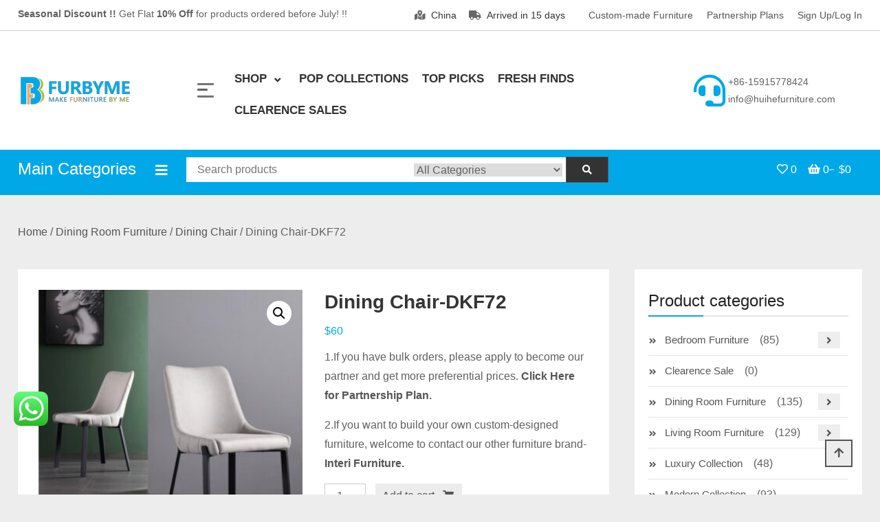

--- FILE ---
content_type: text/html; charset=UTF-8
request_url: https://furbyme.com/product/dining-chair-dkf72/
body_size: 55282
content:
<!doctype html>
<html dir="ltr" lang="en-US"
	prefix="og: https://ogp.me/ns#" >
<head>
	<meta charset="UTF-8">
	<meta name="viewport" content="width=device-width, initial-scale=1">
	<link rel="profile" href="https://gmpg.org/xfn/11">

					<script>document.documentElement.className = document.documentElement.className + ' yes-js js_active js'</script>
			<title>Dining Chair-DKF72 - China Best Quality Modern Design Home Furniture Supplier | Shop-FURBYME</title>

		<!-- All in One SEO 4.2.6.1 - aioseo.com -->
		<meta name="description" content="1.If you have bulk orders, please apply to become our partner and get more preferential prices. Click Here for Partnership Plan. 2.If you want to build your own custom-designed furniture, welcome to contact our other furniture brand-Interi Furniture." />
		<meta name="robots" content="max-image-preview:large" />
		<link rel="canonical" href="https://furbyme.com/product/dining-chair-dkf72/" />
		<meta name="generator" content="All in One SEO (AIOSEO) 4.2.6.1 " />
		<meta property="og:locale" content="en_US" />
		<meta property="og:site_name" content="China Best Quality Modern Design Home Furniture Supplier | Shop-FURBYME -" />
		<meta property="og:type" content="article" />
		<meta property="og:title" content="Dining Chair-DKF72 - China Best Quality Modern Design Home Furniture Supplier | Shop-FURBYME" />
		<meta property="og:description" content="1.If you have bulk orders, please apply to become our partner and get more preferential prices. Click Here for Partnership Plan. 2.If you want to build your own custom-designed furniture, welcome to contact our other furniture brand-Interi Furniture." />
		<meta property="og:url" content="https://furbyme.com/product/dining-chair-dkf72/" />
		<meta property="og:image" content="https://furbyme.com/wp-content/uploads/2020/10/furbyme-logo-make-furniture-by-me.png" />
		<meta property="og:image:secure_url" content="https://furbyme.com/wp-content/uploads/2020/10/furbyme-logo-make-furniture-by-me.png" />
		<meta property="og:image:width" content="165" />
		<meta property="og:image:height" content="49" />
		<meta property="article:published_time" content="2020-11-30T03:14:27+00:00" />
		<meta property="article:modified_time" content="2022-04-18T01:23:17+00:00" />
		<meta name="twitter:card" content="summary_large_image" />
		<meta name="twitter:title" content="Dining Chair-DKF72 - China Best Quality Modern Design Home Furniture Supplier | Shop-FURBYME" />
		<meta name="twitter:description" content="1.If you have bulk orders, please apply to become our partner and get more preferential prices. Click Here for Partnership Plan. 2.If you want to build your own custom-designed furniture, welcome to contact our other furniture brand-Interi Furniture." />
		<meta name="twitter:image" content="https://furbyme.com/wp-content/uploads/2020/10/furbyme-logo-make-furniture-by-me.png" />
		<script type="application/ld+json" class="aioseo-schema">
			{"@context":"https:\/\/schema.org","@graph":[{"@type":"BreadcrumbList","@id":"https:\/\/furbyme.com\/product\/dining-chair-dkf72\/#breadcrumblist","itemListElement":[{"@type":"ListItem","@id":"https:\/\/furbyme.com\/#listItem","position":1,"item":{"@type":"WebPage","@id":"https:\/\/furbyme.com\/","name":"Home","url":"https:\/\/furbyme.com\/"},"nextItem":"https:\/\/furbyme.com\/product\/dining-chair-dkf72\/#listItem"},{"@type":"ListItem","@id":"https:\/\/furbyme.com\/product\/dining-chair-dkf72\/#listItem","position":2,"item":{"@type":"WebPage","@id":"https:\/\/furbyme.com\/product\/dining-chair-dkf72\/","name":"Dining Chair-DKF72","description":"1.If you have bulk orders, please apply to become our partner and get more preferential prices. Click Here for Partnership Plan. 2.If you want to build your own custom-designed furniture, welcome to contact our other furniture brand-Interi Furniture.","url":"https:\/\/furbyme.com\/product\/dining-chair-dkf72\/"},"previousItem":"https:\/\/furbyme.com\/#listItem"}]},{"@type":"ItemPage","@id":"https:\/\/furbyme.com\/product\/dining-chair-dkf72\/#itempage","url":"https:\/\/furbyme.com\/product\/dining-chair-dkf72\/","name":"Dining Chair-DKF72 - China Best Quality Modern Design Home Furniture Supplier | Shop-FURBYME","description":"1.If you have bulk orders, please apply to become our partner and get more preferential prices. Click Here for Partnership Plan. 2.If you want to build your own custom-designed furniture, welcome to contact our other furniture brand-Interi Furniture.","inLanguage":"en-US","isPartOf":{"@id":"https:\/\/furbyme.com\/#website"},"breadcrumb":{"@id":"https:\/\/furbyme.com\/product\/dining-chair-dkf72\/#breadcrumblist"},"author":"https:\/\/furbyme.com\/author\/furbyme2020\/#author","creator":"https:\/\/furbyme.com\/author\/furbyme2020\/#author","image":{"@type":"ImageObject","url":"https:\/\/furbyme.com\/wp-content\/uploads\/2020\/11\/dkf72-china-modern-design-home-kitchen-metal-fabric-dining-chair-supplier-manufacturer-furbyme-1.jpg","@id":"https:\/\/furbyme.com\/#mainImage","width":810,"height":812,"caption":"dkf72-china modern design home kitchen metal fabric dining chair supplier manufacturer-furbyme (1)"},"primaryImageOfPage":{"@id":"https:\/\/furbyme.com\/product\/dining-chair-dkf72\/#mainImage"},"datePublished":"2020-11-30T03:14:27+08:00","dateModified":"2022-04-18T01:23:17+08:00"},{"@type":"Organization","@id":"https:\/\/furbyme.com\/#organization","name":"China Best Quality Modern Design Home Furniture Supplier | Shop-FURBYME","url":"https:\/\/furbyme.com\/","logo":{"@type":"ImageObject","url":"https:\/\/furbyme.com\/wp-content\/uploads\/2020\/10\/furbyme-logo-make-furniture-by-me.png","@id":"https:\/\/furbyme.com\/#organizationLogo","width":165,"height":49,"caption":"furbyme logo-make furniture by me"},"image":{"@id":"https:\/\/furbyme.com\/#organizationLogo"}},{"@type":"WebSite","@id":"https:\/\/furbyme.com\/#website","url":"https:\/\/furbyme.com\/","name":"China Best Quality Modern Design Home Furniture Supplier | Shop-FURBYME","inLanguage":"en-US","publisher":{"@id":"https:\/\/furbyme.com\/#organization"}}]}
		</script>
		<!-- All in One SEO -->

<script>window._wca = window._wca || [];</script>

<!-- This site is optimized with the Yoast SEO plugin v13.5 - https://yoast.com/wordpress/plugins/seo/ -->
<meta name="description" content="Furbyme is A Leading Manufacturer Exporter | Supplier of High Quality Furniture in China. Shop Coffee Tables,Dining Tables,Chairs,Beds,Chairs And Sofas at Reasonable Target Prices. Find out More Modern Design Furniture Products Please Contact info@huihefurniture.com"/>
<meta name="robots" content="max-snippet:-1, max-image-preview:large, max-video-preview:-1"/>
<link rel="canonical" href="https://furbyme.com/product/dining-chair-dkf72/" />
<meta property="og:locale" content="en_US" />
<meta property="og:type" content="article" />
<meta property="og:title" content="Dining Chair-China Modern Design Waterproof Fabric Dining Chair Brand" />
<meta property="og:description" content="Furbyme is A Leading Manufacturer Exporter | Supplier of High Quality Furniture in China. Shop Coffee Tables,Dining Tables,Chairs,Beds,Chairs And Sofas at Reasonable Target Prices. Find out More Modern Design Furniture Products Please Contact info@huihefurniture.com" />
<meta property="og:url" content="https://furbyme.com/product/dining-chair-dkf72/" />
<meta property="og:site_name" content="China Best Quality Modern Design Home Furniture Supplier | Shop-FURBYME" />
<meta property="og:image" content="https://furbyme.com/wp-content/uploads/2020/11/dkf72-china-modern-design-home-kitchen-metal-fabric-dining-chair-supplier-manufacturer-furbyme-1.jpg" />
<meta property="og:image:secure_url" content="https://furbyme.com/wp-content/uploads/2020/11/dkf72-china-modern-design-home-kitchen-metal-fabric-dining-chair-supplier-manufacturer-furbyme-1.jpg" />
<meta property="og:image:width" content="810" />
<meta property="og:image:height" content="812" />
<meta name="twitter:card" content="summary_large_image" />
<meta name="twitter:description" content="Furbyme is A Leading Manufacturer Exporter | Supplier of High Quality Furniture in China. Shop Coffee Tables,Dining Tables,Chairs,Beds,Chairs And Sofas at Reasonable Target Prices. Find out More Modern Design Furniture Products Please Contact info@huihefurniture.com" />
<meta name="twitter:title" content="Dining Chair-China Modern Design Waterproof Fabric Dining Chair Brand" />
<meta name="twitter:image" content="https://furbyme.com/wp-content/uploads/2020/11/dkf72-china-modern-design-home-kitchen-metal-fabric-dining-chair-supplier-manufacturer-furbyme-1.jpg" />
<script type='application/ld+json' class='yoast-schema-graph yoast-schema-graph--main'>{"@context":"https://schema.org","@graph":[{"@type":"Organization","@id":"https://furbyme.com/#organization","name":"FURBYME","url":"https://furbyme.com/","sameAs":[],"logo":{"@type":"ImageObject","@id":"https://furbyme.com/#logo","inLanguage":"en-US","url":"https://furbyme.com/wp-content/uploads/2020/06/Furbymelogo.png","width":1500,"height":1500,"caption":"FURBYME"},"image":{"@id":"https://furbyme.com/#logo"}},{"@type":"WebSite","@id":"https://furbyme.com/#website","url":"https://furbyme.com/","name":"China Best Quality Modern Design Home Furniture Supplier | Shop-FURBYME","inLanguage":"en-US","publisher":{"@id":"https://furbyme.com/#organization"},"potentialAction":[{"@type":"SearchAction","target":"https://furbyme.com/?s={search_term_string}","query-input":"required name=search_term_string"}]},{"@type":"ImageObject","@id":"https://furbyme.com/product/dining-chair-dkf72/#primaryimage","inLanguage":"en-US","url":"https://furbyme.com/wp-content/uploads/2020/11/dkf72-china-modern-design-home-kitchen-metal-fabric-dining-chair-supplier-manufacturer-furbyme-1.jpg","width":810,"height":812,"caption":"dkf72-china modern design home kitchen metal fabric dining chair supplier manufacturer-furbyme (1)"},{"@type":"WebPage","@id":"https://furbyme.com/product/dining-chair-dkf72/#webpage","url":"https://furbyme.com/product/dining-chair-dkf72/","name":"Dining Chair-China Modern Design Waterproof Fabric Dining Chair Brand","isPartOf":{"@id":"https://furbyme.com/#website"},"inLanguage":"en-US","primaryImageOfPage":{"@id":"https://furbyme.com/product/dining-chair-dkf72/#primaryimage"},"datePublished":"2020-11-30T03:14:27+00:00","dateModified":"2022-04-18T01:23:17+00:00","description":"Furbyme is A Leading Manufacturer Exporter | Supplier of High Quality Furniture in China. Shop Coffee Tables,Dining Tables,Chairs,Beds,Chairs And Sofas at Reasonable Target Prices. Find out More Modern Design Furniture Products Please Contact info@huihefurniture.com","potentialAction":[{"@type":"ReadAction","target":["https://furbyme.com/product/dining-chair-dkf72/"]}]}]}</script>
<!-- / Yoast SEO plugin. -->

<link rel='dns-prefetch' href='//stats.wp.com' />
<link rel='dns-prefetch' href='//www.googletagmanager.com' />
<link rel='dns-prefetch' href='//s.w.org' />
<link rel="alternate" type="application/rss+xml" title="China Best Quality Modern Design Home Furniture Supplier | Shop-FURBYME &raquo; Feed" href="https://furbyme.com/feed/" />
<link rel="alternate" type="application/rss+xml" title="China Best Quality Modern Design Home Furniture Supplier | Shop-FURBYME &raquo; Comments Feed" href="https://furbyme.com/comments/feed/" />
<link rel="alternate" type="application/rss+xml" title="China Best Quality Modern Design Home Furniture Supplier | Shop-FURBYME &raquo; Dining Chair-DKF72 Comments Feed" href="https://furbyme.com/product/dining-chair-dkf72/feed/" />
		<!-- This site uses the Google Analytics by MonsterInsights plugin v9.11.1 - Using Analytics tracking - https://www.monsterinsights.com/ -->
							<script src="//www.googletagmanager.com/gtag/js?id=G-SNEV57JQXX"  data-cfasync="false" data-wpfc-render="false" type="text/javascript" async></script>
			<script data-cfasync="false" data-wpfc-render="false" type="text/javascript">
				var mi_version = '9.11.1';
				var mi_track_user = true;
				var mi_no_track_reason = '';
								var MonsterInsightsDefaultLocations = {"page_location":"https:\/\/furbyme.com\/product\/dining-chair-dkf72\/"};
								if ( typeof MonsterInsightsPrivacyGuardFilter === 'function' ) {
					var MonsterInsightsLocations = (typeof MonsterInsightsExcludeQuery === 'object') ? MonsterInsightsPrivacyGuardFilter( MonsterInsightsExcludeQuery ) : MonsterInsightsPrivacyGuardFilter( MonsterInsightsDefaultLocations );
				} else {
					var MonsterInsightsLocations = (typeof MonsterInsightsExcludeQuery === 'object') ? MonsterInsightsExcludeQuery : MonsterInsightsDefaultLocations;
				}

								var disableStrs = [
										'ga-disable-G-SNEV57JQXX',
									];

				/* Function to detect opted out users */
				function __gtagTrackerIsOptedOut() {
					for (var index = 0; index < disableStrs.length; index++) {
						if (document.cookie.indexOf(disableStrs[index] + '=true') > -1) {
							return true;
						}
					}

					return false;
				}

				/* Disable tracking if the opt-out cookie exists. */
				if (__gtagTrackerIsOptedOut()) {
					for (var index = 0; index < disableStrs.length; index++) {
						window[disableStrs[index]] = true;
					}
				}

				/* Opt-out function */
				function __gtagTrackerOptout() {
					for (var index = 0; index < disableStrs.length; index++) {
						document.cookie = disableStrs[index] + '=true; expires=Thu, 31 Dec 2099 23:59:59 UTC; path=/';
						window[disableStrs[index]] = true;
					}
				}

				if ('undefined' === typeof gaOptout) {
					function gaOptout() {
						__gtagTrackerOptout();
					}
				}
								window.dataLayer = window.dataLayer || [];

				window.MonsterInsightsDualTracker = {
					helpers: {},
					trackers: {},
				};
				if (mi_track_user) {
					function __gtagDataLayer() {
						dataLayer.push(arguments);
					}

					function __gtagTracker(type, name, parameters) {
						if (!parameters) {
							parameters = {};
						}

						if (parameters.send_to) {
							__gtagDataLayer.apply(null, arguments);
							return;
						}

						if (type === 'event') {
														parameters.send_to = monsterinsights_frontend.v4_id;
							var hookName = name;
							if (typeof parameters['event_category'] !== 'undefined') {
								hookName = parameters['event_category'] + ':' + name;
							}

							if (typeof MonsterInsightsDualTracker.trackers[hookName] !== 'undefined') {
								MonsterInsightsDualTracker.trackers[hookName](parameters);
							} else {
								__gtagDataLayer('event', name, parameters);
							}
							
						} else {
							__gtagDataLayer.apply(null, arguments);
						}
					}

					__gtagTracker('js', new Date());
					__gtagTracker('set', {
						'developer_id.dZGIzZG': true,
											});
					if ( MonsterInsightsLocations.page_location ) {
						__gtagTracker('set', MonsterInsightsLocations);
					}
										__gtagTracker('config', 'G-SNEV57JQXX', {"forceSSL":"true","link_attribution":"true"} );
										window.gtag = __gtagTracker;										(function () {
						/* https://developers.google.com/analytics/devguides/collection/analyticsjs/ */
						/* ga and __gaTracker compatibility shim. */
						var noopfn = function () {
							return null;
						};
						var newtracker = function () {
							return new Tracker();
						};
						var Tracker = function () {
							return null;
						};
						var p = Tracker.prototype;
						p.get = noopfn;
						p.set = noopfn;
						p.send = function () {
							var args = Array.prototype.slice.call(arguments);
							args.unshift('send');
							__gaTracker.apply(null, args);
						};
						var __gaTracker = function () {
							var len = arguments.length;
							if (len === 0) {
								return;
							}
							var f = arguments[len - 1];
							if (typeof f !== 'object' || f === null || typeof f.hitCallback !== 'function') {
								if ('send' === arguments[0]) {
									var hitConverted, hitObject = false, action;
									if ('event' === arguments[1]) {
										if ('undefined' !== typeof arguments[3]) {
											hitObject = {
												'eventAction': arguments[3],
												'eventCategory': arguments[2],
												'eventLabel': arguments[4],
												'value': arguments[5] ? arguments[5] : 1,
											}
										}
									}
									if ('pageview' === arguments[1]) {
										if ('undefined' !== typeof arguments[2]) {
											hitObject = {
												'eventAction': 'page_view',
												'page_path': arguments[2],
											}
										}
									}
									if (typeof arguments[2] === 'object') {
										hitObject = arguments[2];
									}
									if (typeof arguments[5] === 'object') {
										Object.assign(hitObject, arguments[5]);
									}
									if ('undefined' !== typeof arguments[1].hitType) {
										hitObject = arguments[1];
										if ('pageview' === hitObject.hitType) {
											hitObject.eventAction = 'page_view';
										}
									}
									if (hitObject) {
										action = 'timing' === arguments[1].hitType ? 'timing_complete' : hitObject.eventAction;
										hitConverted = mapArgs(hitObject);
										__gtagTracker('event', action, hitConverted);
									}
								}
								return;
							}

							function mapArgs(args) {
								var arg, hit = {};
								var gaMap = {
									'eventCategory': 'event_category',
									'eventAction': 'event_action',
									'eventLabel': 'event_label',
									'eventValue': 'event_value',
									'nonInteraction': 'non_interaction',
									'timingCategory': 'event_category',
									'timingVar': 'name',
									'timingValue': 'value',
									'timingLabel': 'event_label',
									'page': 'page_path',
									'location': 'page_location',
									'title': 'page_title',
									'referrer' : 'page_referrer',
								};
								for (arg in args) {
																		if (!(!args.hasOwnProperty(arg) || !gaMap.hasOwnProperty(arg))) {
										hit[gaMap[arg]] = args[arg];
									} else {
										hit[arg] = args[arg];
									}
								}
								return hit;
							}

							try {
								f.hitCallback();
							} catch (ex) {
							}
						};
						__gaTracker.create = newtracker;
						__gaTracker.getByName = newtracker;
						__gaTracker.getAll = function () {
							return [];
						};
						__gaTracker.remove = noopfn;
						__gaTracker.loaded = true;
						window['__gaTracker'] = __gaTracker;
					})();
									} else {
										console.log("");
					(function () {
						function __gtagTracker() {
							return null;
						}

						window['__gtagTracker'] = __gtagTracker;
						window['gtag'] = __gtagTracker;
					})();
									}
			</script>
							<!-- / Google Analytics by MonsterInsights -->
		<script type="text/javascript">
window._wpemojiSettings = {"baseUrl":"https:\/\/s.w.org\/images\/core\/emoji\/14.0.0\/72x72\/","ext":".png","svgUrl":"https:\/\/s.w.org\/images\/core\/emoji\/14.0.0\/svg\/","svgExt":".svg","source":{"concatemoji":"https:\/\/furbyme.com\/wp-includes\/js\/wp-emoji-release.min.js?ver=6.0.11"}};
/*! This file is auto-generated */
!function(e,a,t){var n,r,o,i=a.createElement("canvas"),p=i.getContext&&i.getContext("2d");function s(e,t){var a=String.fromCharCode,e=(p.clearRect(0,0,i.width,i.height),p.fillText(a.apply(this,e),0,0),i.toDataURL());return p.clearRect(0,0,i.width,i.height),p.fillText(a.apply(this,t),0,0),e===i.toDataURL()}function c(e){var t=a.createElement("script");t.src=e,t.defer=t.type="text/javascript",a.getElementsByTagName("head")[0].appendChild(t)}for(o=Array("flag","emoji"),t.supports={everything:!0,everythingExceptFlag:!0},r=0;r<o.length;r++)t.supports[o[r]]=function(e){if(!p||!p.fillText)return!1;switch(p.textBaseline="top",p.font="600 32px Arial",e){case"flag":return s([127987,65039,8205,9895,65039],[127987,65039,8203,9895,65039])?!1:!s([55356,56826,55356,56819],[55356,56826,8203,55356,56819])&&!s([55356,57332,56128,56423,56128,56418,56128,56421,56128,56430,56128,56423,56128,56447],[55356,57332,8203,56128,56423,8203,56128,56418,8203,56128,56421,8203,56128,56430,8203,56128,56423,8203,56128,56447]);case"emoji":return!s([129777,127995,8205,129778,127999],[129777,127995,8203,129778,127999])}return!1}(o[r]),t.supports.everything=t.supports.everything&&t.supports[o[r]],"flag"!==o[r]&&(t.supports.everythingExceptFlag=t.supports.everythingExceptFlag&&t.supports[o[r]]);t.supports.everythingExceptFlag=t.supports.everythingExceptFlag&&!t.supports.flag,t.DOMReady=!1,t.readyCallback=function(){t.DOMReady=!0},t.supports.everything||(n=function(){t.readyCallback()},a.addEventListener?(a.addEventListener("DOMContentLoaded",n,!1),e.addEventListener("load",n,!1)):(e.attachEvent("onload",n),a.attachEvent("onreadystatechange",function(){"complete"===a.readyState&&t.readyCallback()})),(e=t.source||{}).concatemoji?c(e.concatemoji):e.wpemoji&&e.twemoji&&(c(e.twemoji),c(e.wpemoji)))}(window,document,window._wpemojiSettings);
</script>
<style type="text/css">
img.wp-smiley,
img.emoji {
	display: inline !important;
	border: none !important;
	box-shadow: none !important;
	height: 1em !important;
	width: 1em !important;
	margin: 0 0.07em !important;
	vertical-align: -0.1em !important;
	background: none !important;
	padding: 0 !important;
}
</style>
	<link rel='stylesheet' id='wp-block-library-css'  href='https://c0.wp.com/c/6.0.11/wp-includes/css/dist/block-library/style.min.css' type='text/css' media='all' />
<style id='wp-block-library-inline-css' type='text/css'>
.has-text-align-justify{text-align:justify;}
</style>
<link rel='stylesheet' id='wc-block-vendors-style-css'  href='https://c0.wp.com/p/woocommerce/4.6.5/packages/woocommerce-blocks/build/vendors-style.css' type='text/css' media='all' />
<link rel='stylesheet' id='wc-block-style-css'  href='https://c0.wp.com/p/woocommerce/4.6.5/packages/woocommerce-blocks/build/style.css' type='text/css' media='all' />
<link rel='stylesheet' id='jquery-selectBox-css'  href='https://furbyme.com/wp-content/plugins/yith-woocommerce-wishlist/assets/css/jquery.selectBox.css?ver=1.2.0' type='text/css' media='all' />
<link rel='stylesheet' id='yith-wcwl-font-awesome-css'  href='https://furbyme.com/wp-content/plugins/yith-woocommerce-wishlist/assets/css/font-awesome.css?ver=4.7.0' type='text/css' media='all' />
<link rel='stylesheet' id='yith-wcwl-main-css'  href='https://furbyme.com/wp-content/plugins/yith-woocommerce-wishlist/assets/css/style.css?ver=3.0.15' type='text/css' media='all' />
<style id='yith-wcwl-main-inline-css' type='text/css'>
.yith-wcwl-share li a{color: #FFFFFF;}.yith-wcwl-share li a:hover{color: #FFFFFF;}.yith-wcwl-share a.facebook{background: #39599E; background-color: #39599E;}.yith-wcwl-share a.facebook:hover{background: #39599E; background-color: #39599E;}.yith-wcwl-share a.twitter{background: #45AFE2; background-color: #45AFE2;}.yith-wcwl-share a.twitter:hover{background: #39599E; background-color: #39599E;}.yith-wcwl-share a.pinterest{background: #AB2E31; background-color: #AB2E31;}.yith-wcwl-share a.pinterest:hover{background: #39599E; background-color: #39599E;}.yith-wcwl-share a.email{background: #FBB102; background-color: #FBB102;}.yith-wcwl-share a.email:hover{background: #39599E; background-color: #39599E;}.yith-wcwl-share a.whatsapp{background: #00A901; background-color: #00A901;}.yith-wcwl-share a.whatsapp:hover{background: #39599E; background-color: #39599E;}
</style>
<style id='global-styles-inline-css' type='text/css'>
body{--wp--preset--color--black: #000000;--wp--preset--color--cyan-bluish-gray: #abb8c3;--wp--preset--color--white: #ffffff;--wp--preset--color--pale-pink: #f78da7;--wp--preset--color--vivid-red: #cf2e2e;--wp--preset--color--luminous-vivid-orange: #ff6900;--wp--preset--color--luminous-vivid-amber: #fcb900;--wp--preset--color--light-green-cyan: #7bdcb5;--wp--preset--color--vivid-green-cyan: #00d084;--wp--preset--color--pale-cyan-blue: #8ed1fc;--wp--preset--color--vivid-cyan-blue: #0693e3;--wp--preset--color--vivid-purple: #9b51e0;--wp--preset--gradient--vivid-cyan-blue-to-vivid-purple: linear-gradient(135deg,rgba(6,147,227,1) 0%,rgb(155,81,224) 100%);--wp--preset--gradient--light-green-cyan-to-vivid-green-cyan: linear-gradient(135deg,rgb(122,220,180) 0%,rgb(0,208,130) 100%);--wp--preset--gradient--luminous-vivid-amber-to-luminous-vivid-orange: linear-gradient(135deg,rgba(252,185,0,1) 0%,rgba(255,105,0,1) 100%);--wp--preset--gradient--luminous-vivid-orange-to-vivid-red: linear-gradient(135deg,rgba(255,105,0,1) 0%,rgb(207,46,46) 100%);--wp--preset--gradient--very-light-gray-to-cyan-bluish-gray: linear-gradient(135deg,rgb(238,238,238) 0%,rgb(169,184,195) 100%);--wp--preset--gradient--cool-to-warm-spectrum: linear-gradient(135deg,rgb(74,234,220) 0%,rgb(151,120,209) 20%,rgb(207,42,186) 40%,rgb(238,44,130) 60%,rgb(251,105,98) 80%,rgb(254,248,76) 100%);--wp--preset--gradient--blush-light-purple: linear-gradient(135deg,rgb(255,206,236) 0%,rgb(152,150,240) 100%);--wp--preset--gradient--blush-bordeaux: linear-gradient(135deg,rgb(254,205,165) 0%,rgb(254,45,45) 50%,rgb(107,0,62) 100%);--wp--preset--gradient--luminous-dusk: linear-gradient(135deg,rgb(255,203,112) 0%,rgb(199,81,192) 50%,rgb(65,88,208) 100%);--wp--preset--gradient--pale-ocean: linear-gradient(135deg,rgb(255,245,203) 0%,rgb(182,227,212) 50%,rgb(51,167,181) 100%);--wp--preset--gradient--electric-grass: linear-gradient(135deg,rgb(202,248,128) 0%,rgb(113,206,126) 100%);--wp--preset--gradient--midnight: linear-gradient(135deg,rgb(2,3,129) 0%,rgb(40,116,252) 100%);--wp--preset--duotone--dark-grayscale: url('#wp-duotone-dark-grayscale');--wp--preset--duotone--grayscale: url('#wp-duotone-grayscale');--wp--preset--duotone--purple-yellow: url('#wp-duotone-purple-yellow');--wp--preset--duotone--blue-red: url('#wp-duotone-blue-red');--wp--preset--duotone--midnight: url('#wp-duotone-midnight');--wp--preset--duotone--magenta-yellow: url('#wp-duotone-magenta-yellow');--wp--preset--duotone--purple-green: url('#wp-duotone-purple-green');--wp--preset--duotone--blue-orange: url('#wp-duotone-blue-orange');--wp--preset--font-size--small: 13px;--wp--preset--font-size--medium: 20px;--wp--preset--font-size--large: 36px;--wp--preset--font-size--x-large: 42px;}.has-black-color{color: var(--wp--preset--color--black) !important;}.has-cyan-bluish-gray-color{color: var(--wp--preset--color--cyan-bluish-gray) !important;}.has-white-color{color: var(--wp--preset--color--white) !important;}.has-pale-pink-color{color: var(--wp--preset--color--pale-pink) !important;}.has-vivid-red-color{color: var(--wp--preset--color--vivid-red) !important;}.has-luminous-vivid-orange-color{color: var(--wp--preset--color--luminous-vivid-orange) !important;}.has-luminous-vivid-amber-color{color: var(--wp--preset--color--luminous-vivid-amber) !important;}.has-light-green-cyan-color{color: var(--wp--preset--color--light-green-cyan) !important;}.has-vivid-green-cyan-color{color: var(--wp--preset--color--vivid-green-cyan) !important;}.has-pale-cyan-blue-color{color: var(--wp--preset--color--pale-cyan-blue) !important;}.has-vivid-cyan-blue-color{color: var(--wp--preset--color--vivid-cyan-blue) !important;}.has-vivid-purple-color{color: var(--wp--preset--color--vivid-purple) !important;}.has-black-background-color{background-color: var(--wp--preset--color--black) !important;}.has-cyan-bluish-gray-background-color{background-color: var(--wp--preset--color--cyan-bluish-gray) !important;}.has-white-background-color{background-color: var(--wp--preset--color--white) !important;}.has-pale-pink-background-color{background-color: var(--wp--preset--color--pale-pink) !important;}.has-vivid-red-background-color{background-color: var(--wp--preset--color--vivid-red) !important;}.has-luminous-vivid-orange-background-color{background-color: var(--wp--preset--color--luminous-vivid-orange) !important;}.has-luminous-vivid-amber-background-color{background-color: var(--wp--preset--color--luminous-vivid-amber) !important;}.has-light-green-cyan-background-color{background-color: var(--wp--preset--color--light-green-cyan) !important;}.has-vivid-green-cyan-background-color{background-color: var(--wp--preset--color--vivid-green-cyan) !important;}.has-pale-cyan-blue-background-color{background-color: var(--wp--preset--color--pale-cyan-blue) !important;}.has-vivid-cyan-blue-background-color{background-color: var(--wp--preset--color--vivid-cyan-blue) !important;}.has-vivid-purple-background-color{background-color: var(--wp--preset--color--vivid-purple) !important;}.has-black-border-color{border-color: var(--wp--preset--color--black) !important;}.has-cyan-bluish-gray-border-color{border-color: var(--wp--preset--color--cyan-bluish-gray) !important;}.has-white-border-color{border-color: var(--wp--preset--color--white) !important;}.has-pale-pink-border-color{border-color: var(--wp--preset--color--pale-pink) !important;}.has-vivid-red-border-color{border-color: var(--wp--preset--color--vivid-red) !important;}.has-luminous-vivid-orange-border-color{border-color: var(--wp--preset--color--luminous-vivid-orange) !important;}.has-luminous-vivid-amber-border-color{border-color: var(--wp--preset--color--luminous-vivid-amber) !important;}.has-light-green-cyan-border-color{border-color: var(--wp--preset--color--light-green-cyan) !important;}.has-vivid-green-cyan-border-color{border-color: var(--wp--preset--color--vivid-green-cyan) !important;}.has-pale-cyan-blue-border-color{border-color: var(--wp--preset--color--pale-cyan-blue) !important;}.has-vivid-cyan-blue-border-color{border-color: var(--wp--preset--color--vivid-cyan-blue) !important;}.has-vivid-purple-border-color{border-color: var(--wp--preset--color--vivid-purple) !important;}.has-vivid-cyan-blue-to-vivid-purple-gradient-background{background: var(--wp--preset--gradient--vivid-cyan-blue-to-vivid-purple) !important;}.has-light-green-cyan-to-vivid-green-cyan-gradient-background{background: var(--wp--preset--gradient--light-green-cyan-to-vivid-green-cyan) !important;}.has-luminous-vivid-amber-to-luminous-vivid-orange-gradient-background{background: var(--wp--preset--gradient--luminous-vivid-amber-to-luminous-vivid-orange) !important;}.has-luminous-vivid-orange-to-vivid-red-gradient-background{background: var(--wp--preset--gradient--luminous-vivid-orange-to-vivid-red) !important;}.has-very-light-gray-to-cyan-bluish-gray-gradient-background{background: var(--wp--preset--gradient--very-light-gray-to-cyan-bluish-gray) !important;}.has-cool-to-warm-spectrum-gradient-background{background: var(--wp--preset--gradient--cool-to-warm-spectrum) !important;}.has-blush-light-purple-gradient-background{background: var(--wp--preset--gradient--blush-light-purple) !important;}.has-blush-bordeaux-gradient-background{background: var(--wp--preset--gradient--blush-bordeaux) !important;}.has-luminous-dusk-gradient-background{background: var(--wp--preset--gradient--luminous-dusk) !important;}.has-pale-ocean-gradient-background{background: var(--wp--preset--gradient--pale-ocean) !important;}.has-electric-grass-gradient-background{background: var(--wp--preset--gradient--electric-grass) !important;}.has-midnight-gradient-background{background: var(--wp--preset--gradient--midnight) !important;}.has-small-font-size{font-size: var(--wp--preset--font-size--small) !important;}.has-medium-font-size{font-size: var(--wp--preset--font-size--medium) !important;}.has-large-font-size{font-size: var(--wp--preset--font-size--large) !important;}.has-x-large-font-size{font-size: var(--wp--preset--font-size--x-large) !important;}
</style>
<link rel='stylesheet' id='contact-form-7-css'  href='https://furbyme.com/wp-content/plugins/contact-form-7/includes/css/styles.css?ver=5.1.7' type='text/css' media='all' />
<link rel='stylesheet' id='pms-style-front-end-css'  href='https://furbyme.com/wp-content/plugins/paid-member-subscriptions/assets/css/style-front-end.css?ver=2.1.9' type='text/css' media='all' />
<link rel='stylesheet' id='animate-css-css'  href='https://furbyme.com/wp-content/plugins/salert//assets/backend/css/animate.css?ver=1.1.5' type='text/css' media='all' />
<link rel='stylesheet' id='salert-main-css-css'  href='https://furbyme.com/wp-content/plugins/salert//assets/frontend/css/style.css?ver=6.0.11' type='text/css' media='all' />
<style id='salert-main-css-inline-css' type='text/css'>
#salertWrapper .popup_template{
                        background-color:;
                        
                   }
                   #salertWrapper .popup_position{
                        width:px;
                   }

                  
                  #salertWrapper .popup_position .salert-content-wrap{
                    color:;
                    font-size:px;
                    text-transform:none;
                  }
                  #salertWrapper .popup_position img{
                    float: ;
                  }
                  #salertWrapper .popup-item{
    				padding:px;
  			      }
			      @media (max-width: 767px){ 
                     #salertWrapper { display: none !important;} 
                  }
                   
</style>
<link rel='stylesheet' id='photoswipe-css'  href='https://c0.wp.com/p/woocommerce/4.6.5/assets/css/photoswipe/photoswipe.min.css' type='text/css' media='all' />
<link rel='stylesheet' id='photoswipe-default-skin-css'  href='https://c0.wp.com/p/woocommerce/4.6.5/assets/css/photoswipe/default-skin/default-skin.min.css' type='text/css' media='all' />
<link rel='stylesheet' id='woocommerce-layout-css'  href='https://c0.wp.com/p/woocommerce/4.6.5/assets/css/woocommerce-layout.css' type='text/css' media='all' />
<style id='woocommerce-layout-inline-css' type='text/css'>

	.infinite-scroll .woocommerce-pagination {
		display: none;
	}
</style>
<link rel='stylesheet' id='woocommerce-smallscreen-css'  href='https://c0.wp.com/p/woocommerce/4.6.5/assets/css/woocommerce-smallscreen.css' type='text/css' media='only screen and (max-width: 768px)' />
<link rel='stylesheet' id='woocommerce-general-css'  href='https://c0.wp.com/p/woocommerce/4.6.5/assets/css/woocommerce.css' type='text/css' media='all' />
<style id='woocommerce-inline-inline-css' type='text/css'>
.woocommerce form .form-row .required { visibility: visible; }
</style>
<link rel='stylesheet' id='jquery-colorbox-css'  href='https://furbyme.com/wp-content/plugins/yith-woocommerce-compare/assets/css/colorbox.css?ver=6.0.11' type='text/css' media='all' />
<link rel='stylesheet' id='yith-quick-view-css'  href='https://furbyme.com/wp-content/plugins/yith-woocommerce-quick-view/assets/css/yith-quick-view.css?ver=1.4.5' type='text/css' media='all' />
<style id='yith-quick-view-inline-css' type='text/css'>

				#yith-quick-view-modal .yith-wcqv-main{background:#ffffff;}
				#yith-quick-view-close{color:#cdcdcd;}
				#yith-quick-view-close:hover{color:#ff0000;}

				#yith-quick-view-modal .yith-wcqv-main{background:#ffffff;}
				#yith-quick-view-close{color:#cdcdcd;}
				#yith-quick-view-close:hover{color:#ff0000;}
</style>
<link rel='stylesheet' id='woocommerce_prettyPhoto_css-css'  href='//furbyme.com/wp-content/plugins/woocommerce/assets/css/prettyPhoto.css?ver=6.0.11' type='text/css' media='all' />
<link rel='stylesheet' id='preloader-style-css'  href='https://furbyme.com/wp-content/themes/shopay/assets/css/mt-preloader.css?ver=1.2.1' type='text/css' media='all' />
<link rel='stylesheet' id='lightslider-style-css'  href='https://furbyme.com/wp-content/themes/shopay/assets/library/lightslider/css/lightslider.min.css?ver=1.1.3' type='text/css' media='all' />
<link rel='stylesheet' id='font-awesome-css'  href='https://furbyme.com/wp-content/themes/shopay/assets/library/font-awesome/css/all.min.css?ver=5.10.2' type='text/css' media='all' />
<style id='font-awesome-inline-css' type='text/css'>
[data-font="FontAwesome"]:before {font-family: 'FontAwesome' !important;content: attr(data-icon) !important;speak: none !important;font-weight: normal !important;font-variant: normal !important;text-transform: none !important;line-height: 1 !important;font-style: normal !important;-webkit-font-smoothing: antialiased !important;-moz-osx-font-smoothing: grayscale !important;}
</style>
<link rel='stylesheet' id='animate-css'  href='https://furbyme.com/wp-content/themes/shopay/assets/library/animate/animate.css?ver=3.7.2' type='text/css' media='all' />
<link rel='stylesheet' id='shopay-style-css'  href='https://furbyme.com/wp-content/themes/shopay/style.css?ver=1.2.1' type='text/css' media='all' />
<style id='shopay-style-inline-css' type='text/css'>
.sticky-sidebar-icon:hover::after,.sticky-sidebar-icon:hover::before,.sticky-sidebar-icon:focus::after,.sticky-sidebar-icon:focus::before{background:#14bcfb}
.woocommerce .woocommerce-notices-wrapper a.button:hover,.woocommerce .yith-wcwl-add-button a.add_to_wishlist:after,.product-btns-wrap a.wishlist-button:after,.woocommerce ul.product_list_widget li a:hover,.woocommerce-breadcrumbs-wrapper a:hover,.breadcrumb-trail .trail-items li a:hover,.header-site-info-wrap i,#top-menu li a:hover,.sticky-sidebar-icon:hover i,.sticky-sidebar-icon:focus i,#site-navigation ul li:hover > a,#site-navigation ul li.current-menu-item > a,#site-navigation ul li.current_page_ancestor > a,#site-navigation ul li.current_page_item > a,#site-navigation ul li.current-menu-ancestor > a,#site-navigation ul li.focus>a,.main-slider-section .slick-controls,.shopay_default_posts .post-meta,#footer-site-navigation ul li:hover > a,#footer-site-navigation ul li.current-menu-item > a,#footer-site-navigation ul li.current_page_ancestor > a,#footer-site-navigation ul li.current_page_item > a,#footer-site-navigation ul li.current-menu-ancestor > a,.site-bottom-footer a:hover,#shopay-scroll-to-top:hover,.entry-footer a:hover::before,.entry-footer a:hover,li.product .star-rating span::before,.custom-preloader i,.sticky-sidebar-close i:hover,.sticky-sidebar-close:focus i,p.stars.selected a:not(.active)::before,.services-item i,.site-title a:hover,.woocommerce-MyAccount-navigation li.is-active a,#search-bar-section .shopay-cat-menu .product-categories li:hover > a,#search-bar-section .shopay-cat-menu .product-categories li > a:focus,.archive .entry-meta span a:hover,.blog .entry-meta span a:hover,.post .entry-meta > span:hover:before{color:#00a8e7}
.error404 .page-content .search-submit,.search-no-results .page-content .search-submit,.footer-social-media-section .follow-us-icon:hover,.reply .comment-reply-link,.woocommerce #payment #place_order:hover,.woocommerce-page #payment #place_order:hover,.woocommerce div.product form.cart .button:hover:after,.woocommerce div.product form.cart .button:hover,.woocommerce div.product .woocommerce-tabs ul.tabs li.active,.woocommerce nav.woocommerce-pagination ul li a:focus,.woocommerce nav.woocommerce-pagination ul li a:hover,.woocommerce nav.woocommerce-pagination ul li span.current,.navigation .nav-links a:hover,.bttn:hover,button,input[type='button']:hover,input[type='reset']:hover,input[type='submit']:hover,#search-bar-section,.product-btn a,.main-slider-section .slick-dots li button:hover::after,.main-slider-section .slick-dots li.slick-active button::after,.shopay_default_posts .posted-on::after,.widget-title::after,.woocommerce ul.products li.product .onsale,.woocommerce span.onsale,.shopay-image-figure-wrapper .image-title-btn-wrap button,.shopay-image-figure-wrapper .image-title-btn-wrap button:hover,.custom-preloader::after,.custom-preloader::before,.shopay-image-figure-wrapper .image-title-btn-wrap button:hover,#site-navigation ul li a .menu-item-description,.woocommerce #payment #place_order,.woocommerce-page #payment #place_order,.woocommerce #respond input#submit,.woocommerce a.button,.woocommerce button.button,.woocommerce input.button,.woocommerce #respond input#submit.alt,.woocommerce a.button.alt,.woocommerce button.button.alt,.woocommerce input.button.alt,.widget_tag_cloud .tagcloud a:hover,.widget.widget_tag_cloud a:hover{background:#00a8e7}
.shopay-slider-section .product-categories,#shopay-scroll-to-top:hover,.shopay-image-figure-wrapper .image-title-btn-wrap button:hover,#colophon,.shopay-cat-menu.deactivate-menu{border-color:#00a8e7}
.main-menu-close:hover,#masthead .menu-toggle:hover,.main-menu-close:focus,#masthead .menu-toggle:focus,.shopay-cat-menu .mt-modal-close:hover,.shopay-cat-menu .mt-modal-close:focus{color:#00a8e7!important}
#site-navigation ul li a .menu-item-description:after,.woocommerce .woocommerce-info,.woocommerce .woocommerce-message{border-top-color:#00a8e7}
.woocommerce .woocommerce-message a.button:hover:after,.active a,a:hover,a:focus,a:active,.entry-cat .cat-links a:hover,.entry-cat a:hover,.entry-footer a:hover,.comment-author .fn .url:hover,.commentmetadata .comment-edit-link,#cancel-comment-reply-link,#cancel-comment-reply-link:before,.logged-in-as a,.widget a:hover,.widget a:hover::before,.widget li:hover::before,#site-navigation ul li a:hover,.cat-links a:hover,.navigation.pagination .nav-links .page-numbers.current,.navigation.pagination .nav-links a.page-numbers:hover,#footer-menu li a:hover,.entry-meta a:hover,.post-info-wrap .entry-meta a:hover,.breadcrumbs .trail-items li a:hover,.entry-title a:hover,.widget_tag_cloud .tagcloud a:hover,.woocommerce ul.products li.product .price,.woocommerce div.product p.price,.woocommerce div.product span.price,.woocommerce-loop-product__title:hover,.woocommerce .star-rating span::before,.woocommerce p.stars:hover a::before,.woocommerce a:hover{color:#00a8e7}
.page .wc-block-grid .add_to_cart_button,.page .wc-block-grid .added_to_cart,.page .wc-block-grid .wc-block-grid__product .wc-block-grid__product-onsale,.page .wc-block-featured-product .wc-block-featured-product__link .wp-block-button__link,.reply .comment-reply-link,.widget_search .search-submit,.lSSlideOuter .lSPager.lSpg > li.active a,.lSSlideOuter .lSPager.lSpg > li:hover a,.navigation .nav-links a,.bttn,input[type=button],input[type=reset],input[type=submit],.navigation .nav-links a:hover,.bttn:hover,input[type=button]:hover,input[type=reset]:hover,input[type=submit]:hover,.woocommerce #respond input#submit:hover,.woocommerce a.button:hover,.woocommerce button.button:hover,.woocommerce input.button:hover,.woocommerce #respond input#submit.alt:hover,.woocommerce a.button.alt:hover,.woocommerce button.button.alt:hover,.woocommerce input.button.alt:hover,.woocommerce #respond input#submit,.woocommerce input.button,.woocommerce #respond input#submit.alt,.woocommerce button.button.alt,.woocommerce input.button.alt,.added_to_cart.wc-forward,.product-btns-wrap a.button,.onsale,.woocommerce .widget_price_filter .ui-slider .ui-slider-range,.woocommerce .widget_price_filter .ui-slider .ui-slider-handle,.woocommerce .widget_price_filter .price_slider_amount .button:hover,.woocommerce .widget_price_filter .price_slider_amount .button,.woocommerce #respond input#submit.alt.disabled,.woocommerce #respond input#submit.alt.disabled:hover,.woocommerce #respond input#submit.alt:disabled,.woocommerce #respond input#submit.alt:disabled:hover,.woocommerce #respond input#submit.alt[disabled]:disabled,.woocommerce #respond input#submit.alt[disabled]:disabled:hover,.woocommerce a.button.alt.disabled,.woocommerce a.button.alt.disabled:hover,.woocommerce a.button.alt:disabled,.woocommerce a.button.alt:disabled:hover,.woocommerce a.button.alt[disabled]:disabled,.woocommerce a.button.alt[disabled]:disabled:hover,.woocommerce button.button.alt.disabled,.woocommerce button.button.alt.disabled:hover,.woocommerce button.button.alt:disabled,.woocommerce button.button.alt:disabled:hover,.woocommerce button.button.alt[disabled]:disabled,.woocommerce button.button.alt[disabled]:disabled:hover,.woocommerce input.button.alt.disabled,.woocommerce input.button.alt.disabled:hover,.woocommerce input.button.alt:disabled,.woocommerce input.button.alt:disabled:hover,.woocommerce input.button.alt[disabled]:disabled,.woocommerce input.button.alt[disabled]:disabled:hover{background:#00a8e7}
.footer-social-media-section .follow-us-icon:hover,.woocommerce div.product .woocommerce-tabs ul.tabs::before,.woocommerce div.product .woocommerce-tabs ul.tabs li.active,.navigation .nav-links a,.btn,button,input[type=button],input[type=reset],input[type=submit],.widget_search .search-submit,.widget_tag_cloud .tagcloud a:hover,.widget.widget_tag_cloud a:hover{border-color:#00a8e7}
.site-title,.site-description{position:absolute;clip:rect(1px,1px,1px,1px)}
.posted-on, .cat-links, .tags-links, .byline, .comments-link { clip: rect(1px, 1px, 1px, 1px); height: 1px; position: absolute; overflow: hidden; width: 1px; }
</style>
<link rel='stylesheet' id='shopay-responsive-style-css'  href='https://furbyme.com/wp-content/themes/shopay/assets/css/responsive.css?ver=1.2.1' type='text/css' media='all' />
<link rel='stylesheet' id='shopay-woocommerce-style-css'  href='https://furbyme.com/wp-content/themes/shopay/inc/woocommerce/woocommerce.css?ver=6.0.11' type='text/css' media='all' />
<style id='shopay-woocommerce-style-inline-css' type='text/css'>
@font-face {
			font-family: "star";
			src: url("https://furbyme.com/wp-content/plugins/woocommerce/assets/fonts/star.eot");
			src: url("https://furbyme.com/wp-content/plugins/woocommerce/assets/fonts/star.eot?#iefix") format("embedded-opentype"),
				url("https://furbyme.com/wp-content/plugins/woocommerce/assets/fonts/star.woff") format("woff"),
				url("https://furbyme.com/wp-content/plugins/woocommerce/assets/fonts/star.ttf") format("truetype"),
				url("https://furbyme.com/wp-content/plugins/woocommerce/assets/fonts/star.svg#star") format("svg");
			font-weight: normal;
			font-style: normal;
		}
</style>
<link rel='stylesheet' id='jetpack_css-css'  href='https://c0.wp.com/p/jetpack/8.4.5/css/jetpack.css' type='text/css' media='all' />
<link rel='stylesheet' id='wppb_stylesheet-css'  href='https://furbyme.com/wp-content/plugins/profile-builder/assets/css/style-front-end.css?ver=3.2.6' type='text/css' media='all' />
<script type='text/javascript' src='https://c0.wp.com/c/6.0.11/wp-includes/js/jquery/jquery.min.js' id='jquery-core-js'></script>
<script type='text/javascript' src='https://c0.wp.com/c/6.0.11/wp-includes/js/jquery/jquery-migrate.min.js' id='jquery-migrate-js'></script>
<script type='text/javascript' src='https://furbyme.com/wp-content/plugins/google-analytics-for-wordpress/assets/js/frontend-gtag.min.js?ver=9.11.1' id='monsterinsights-frontend-script-js'></script>
<script data-cfasync="false" data-wpfc-render="false" type="text/javascript" id='monsterinsights-frontend-script-js-extra'>/* <![CDATA[ */
var monsterinsights_frontend = {"js_events_tracking":"true","download_extensions":"doc,pdf,ppt,zip,xls,docx,pptx,xlsx","inbound_paths":"[{\"path\":\"\\\/go\\\/\",\"label\":\"affiliate\"},{\"path\":\"\\\/recommend\\\/\",\"label\":\"affiliate\"}]","home_url":"https:\/\/furbyme.com","hash_tracking":"false","v4_id":"G-SNEV57JQXX"};/* ]]> */
</script>
<script type='text/javascript' id='pms-front-end-js-extra'>
/* <![CDATA[ */
var pmsGdpr = {"delete_url":"https:\/\/furbyme.com?pms_user=0&pms_action=pms_delete_user&pms_nonce=8896290b9b","delete_text":"Type DELETE to confirm deleting your account and all data associated with it:","delete_error_text":"You did not type DELETE. Try again!"};
var PMS_States = {"NZ":{"NL":"Northland","AK":"Auckland","WA":"Waikato","BP":"Bay of Plenty","TK":"Taranaki","GI":"Gisborne","HB":"Hawke&rsquo;s Bay","MW":"Manawatu-Wanganui","WE":"Wellington","NS":"Nelson","MB":"Marlborough","TM":"Tasman","WC":"West Coast","CT":"Canterbury","OT":"Otago","SL":"Southland"},"BR":{"AC":"Acre","AL":"Alagoas","AP":"Amap&aacute;","AM":"Amazonas","BA":"Bahia","CE":"Cear&aacute;","DF":"Distrito Federal","ES":"Esp&iacute;rito Santo","GO":"Goi&aacute;s","MA":"Maranh&atilde;o","MT":"Mato Grosso","MS":"Mato Grosso do Sul","MG":"Minas Gerais","PA":"Par&aacute;","PB":"Para&iacute;ba","PR":"Paran&aacute;","PE":"Pernambuco","PI":"Piau&iacute;","RJ":"Rio de Janeiro","RN":"Rio Grande do Norte","RS":"Rio Grande do Sul","RO":"Rond&ocirc;nia","RR":"Roraima","SC":"Santa Catarina","SP":"S&atilde;o Paulo","SE":"Sergipe","TO":"Tocantins"},"JP":{"JP01":"Hokkaido","JP02":"Aomori","JP03":"Iwate","JP04":"Miyagi","JP05":"Akita","JP06":"Yamagata","JP07":"Fukushima","JP08":"Ibaraki","JP09":"Tochigi","JP10":"Gunma","JP11":"Saitama","JP12":"Chiba","JP13":"Tokyo","JP14":"Kanagawa","JP15":"Niigata","JP16":"Toyama","JP17":"Ishikawa","JP18":"Fukui","JP19":"Yamanashi","JP20":"Nagano","JP21":"Gifu","JP22":"Shizuoka","JP23":"Aichi","JP24":"Mie","JP25":"Shiga","JP26":"Kyoto","JP27":"Osaka","JP28":"Hyogo","JP29":"Nara","JP30":"Wakayama","JP31":"Tottori","JP32":"Shimane","JP33":"Okayama","JP34":"Hiroshima","JP35":"Yamaguchi","JP36":"Tokushima","JP37":"Kagawa","JP38":"Ehime","JP39":"Kochi","JP40":"Fukuoka","JP41":"Saga","JP42":"Nagasaki","JP43":"Kumamoto","JP44":"Oita","JP45":"Miyazaki","JP46":"Kagoshima","JP47":"Okinawa"},"US":{"AL":"Alabama","AK":"Alaska","AZ":"Arizona","AR":"Arkansas","CA":"California","CO":"Colorado","CT":"Connecticut","DE":"Delaware","DC":"District Of Columbia","FL":"Florida","GA":"Georgia","HI":"Hawaii","ID":"Idaho","IL":"Illinois","IN":"Indiana","IA":"Iowa","KS":"Kansas","KY":"Kentucky","LA":"Louisiana","ME":"Maine","MD":"Maryland","MA":"Massachusetts","MI":"Michigan","MN":"Minnesota","MS":"Mississippi","MO":"Missouri","MT":"Montana","NE":"Nebraska","NV":"Nevada","NH":"New Hampshire","NJ":"New Jersey","NM":"New Mexico","NY":"New York","NC":"North Carolina","ND":"North Dakota","OH":"Ohio","OK":"Oklahoma","OR":"Oregon","PA":"Pennsylvania","RI":"Rhode Island","SC":"South Carolina","SD":"South Dakota","TN":"Tennessee","TX":"Texas","UT":"Utah","VT":"Vermont","VA":"Virginia","WA":"Washington","WV":"West Virginia","WI":"Wisconsin","WY":"Wyoming","AA":"Armed Forces (AA)","AE":"Armed Forces (AE)","AP":"Armed Forces (AP)","AS":"American Samoa","GU":"Guam","MP":"Northern Mariana Islands","PR":"Puerto Rico","UM":"US Minor Outlying Islands","VI":"US Virgin Islands"},"PH":{"ABR":"Abra","AGN":"Agusan del Norte","AGS":"Agusan del Sur","AKL":"Aklan","ALB":"Albay","ANT":"Antique","APA":"Apayao","AUR":"Aurora","BAS":"Basilan","BAN":"Bataan","BTN":"Batanes","BTG":"Batangas","BEN":"Benguet","BIL":"Biliran","BOH":"Bohol","BUK":"Bukidnon","BUL":"Bulacan","CAG":"Cagayan","CAN":"Camarines Norte","CAS":"Camarines Sur","CAM":"Camiguin","CAP":"Capiz","CAT":"Catanduanes","CAV":"Cavite","CEB":"Cebu","COM":"Compostela Valley","NCO":"Cotabato","DAV":"Davao del Norte","DAS":"Davao del Sur","DAC":"Davao Occidental","DAO":"Davao Oriental","DIN":"Dinagat Islands","EAS":"Eastern Samar","GUI":"Guimaras","IFU":"Ifugao","ILN":"Ilocos Norte","ILS":"Ilocos Sur","ILI":"Iloilo","ISA":"Isabela","KAL":"Kalinga","LUN":"La Union","LAG":"Laguna","LAN":"Lanao del Norte","LAS":"Lanao del Sur","LEY":"Leyte","MAG":"Maguindanao","MAD":"Marinduque","MAS":"Masbate","MSC":"Misamis Occidental","MSR":"Misamis Oriental","MOU":"Mountain Province","NEC":"Negros Occidental","NER":"Negros Oriental","NSA":"Northern Samar","NUE":"Nueva Ecija","NUV":"Nueva Vizcaya","MDC":"Occidental Mindoro","MDR":"Oriental Mindoro","PLW":"Palawan","PAM":"Pampanga","PAN":"Pangasinan","QUE":"Quezon","QUI":"Quirino","RIZ":"Rizal","ROM":"Romblon","WSA":"Samar","SAR":"Sarangani","SIQ":"Siquijor","SOR":"Sorsogon","SCO":"South Cotabato","SLE":"Southern Leyte","SUK":"Sultan Kudarat","SLU":"Sulu","SUN":"Surigao del Norte","SUR":"Surigao del Sur","TAR":"Tarlac","TAW":"Tawi-Tawi","ZMB":"Zambales","ZAN":"Zamboanga del Norte","ZAS":"Zamboanga del Sur","ZSI":"Zamboanga Sibugay","00":"Metro Manila"},"CN":{"CN1":"Yunnan \/ &#20113;&#21335;","CN2":"Beijing \/ &#21271;&#20140;","CN3":"Tianjin \/ &#22825;&#27941;","CN4":"Hebei \/ &#27827;&#21271;","CN5":"Shanxi \/ &#23665;&#35199;","CN6":"Inner Mongolia \/ &#20839;&#33945;&#21476;","CN7":"Liaoning \/ &#36797;&#23425;","CN8":"Jilin \/ &#21513;&#26519;","CN9":"Heilongjiang \/ &#40657;&#40857;&#27743;","CN10":"Shanghai \/ &#19978;&#28023;","CN11":"Jiangsu \/ &#27743;&#33487;","CN12":"Zhejiang \/ &#27993;&#27743;","CN13":"Anhui \/ &#23433;&#24509;","CN14":"Fujian \/ &#31119;&#24314;","CN15":"Jiangxi \/ &#27743;&#35199;","CN16":"Shandong \/ &#23665;&#19996;","CN17":"Henan \/ &#27827;&#21335;","CN18":"Hubei \/ &#28246;&#21271;","CN19":"Hunan \/ &#28246;&#21335;","CN20":"Guangdong \/ &#24191;&#19996;","CN21":"Guangxi Zhuang \/ &#24191;&#35199;&#22766;&#26063;","CN22":"Hainan \/ &#28023;&#21335;","CN23":"Chongqing \/ &#37325;&#24198;","CN24":"Sichuan \/ &#22235;&#24029;","CN25":"Guizhou \/ &#36149;&#24030;","CN26":"Shaanxi \/ &#38485;&#35199;","CN27":"Gansu \/ &#29976;&#32899;","CN28":"Qinghai \/ &#38738;&#28023;","CN29":"Ningxia Hui \/ &#23425;&#22799;","CN30":"Macau \/ &#28595;&#38376;","CN31":"Tibet \/ &#35199;&#34255;","CN32":"Xinjiang \/ &#26032;&#30086;"},"MY":{"JHR":"Johor","KDH":"Kedah","KTN":"Kelantan","MLK":"Melaka","NSN":"Negeri Sembilan","PHG":"Pahang","PRK":"Perak","PLS":"Perlis","PNG":"Pulau Pinang","SBH":"Sabah","SWK":"Sarawak","SGR":"Selangor","TRG":"Terengganu","KUL":"W.P. Kuala Lumpur","LBN":"W.P. Labuan","PJY":"W.P. Putrajaya"},"TH":{"TH-37":"Amnat Charoen (&#3629;&#3635;&#3609;&#3634;&#3592;&#3648;&#3592;&#3619;&#3636;&#3597;)","TH-15":"Ang Thong (&#3629;&#3656;&#3634;&#3591;&#3607;&#3629;&#3591;)","TH-14":"Ayutthaya (&#3614;&#3619;&#3632;&#3609;&#3588;&#3619;&#3624;&#3619;&#3637;&#3629;&#3618;&#3640;&#3608;&#3618;&#3634;)","TH-10":"Bangkok (&#3585;&#3619;&#3640;&#3591;&#3648;&#3607;&#3614;&#3617;&#3627;&#3634;&#3609;&#3588;&#3619;)","TH-38":"Bueng Kan (&#3610;&#3638;&#3591;&#3585;&#3634;&#3628;)","TH-31":"Buri Ram (&#3610;&#3640;&#3619;&#3637;&#3619;&#3633;&#3617;&#3618;&#3660;)","TH-24":"Chachoengsao (&#3593;&#3632;&#3648;&#3594;&#3636;&#3591;&#3648;&#3607;&#3619;&#3634;)","TH-18":"Chai Nat (&#3594;&#3633;&#3618;&#3609;&#3634;&#3607;)","TH-36":"Chaiyaphum (&#3594;&#3633;&#3618;&#3616;&#3641;&#3617;&#3636;)","TH-22":"Chanthaburi (&#3592;&#3633;&#3609;&#3607;&#3610;&#3640;&#3619;&#3637;)","TH-50":"Chiang Mai (&#3648;&#3594;&#3637;&#3618;&#3591;&#3651;&#3627;&#3617;&#3656;)","TH-57":"Chiang Rai (&#3648;&#3594;&#3637;&#3618;&#3591;&#3619;&#3634;&#3618;)","TH-20":"Chonburi (&#3594;&#3621;&#3610;&#3640;&#3619;&#3637;)","TH-86":"Chumphon (&#3594;&#3640;&#3617;&#3614;&#3619;)","TH-46":"Kalasin (&#3585;&#3634;&#3628;&#3626;&#3636;&#3609;&#3608;&#3640;&#3660;)","TH-62":"Kamphaeng Phet (&#3585;&#3635;&#3649;&#3614;&#3591;&#3648;&#3614;&#3594;&#3619;)","TH-71":"Kanchanaburi (&#3585;&#3634;&#3597;&#3592;&#3609;&#3610;&#3640;&#3619;&#3637;)","TH-40":"Khon Kaen (&#3586;&#3629;&#3609;&#3649;&#3585;&#3656;&#3609;)","TH-81":"Krabi (&#3585;&#3619;&#3632;&#3610;&#3637;&#3656;)","TH-52":"Lampang (&#3621;&#3635;&#3611;&#3634;&#3591;)","TH-51":"Lamphun (&#3621;&#3635;&#3614;&#3641;&#3609;)","TH-42":"Loei (&#3648;&#3621;&#3618;)","TH-16":"Lopburi (&#3621;&#3614;&#3610;&#3640;&#3619;&#3637;)","TH-58":"Mae Hong Son (&#3649;&#3617;&#3656;&#3630;&#3656;&#3629;&#3591;&#3626;&#3629;&#3609;)","TH-44":"Maha Sarakham (&#3617;&#3627;&#3634;&#3626;&#3634;&#3619;&#3588;&#3634;&#3617;)","TH-49":"Mukdahan (&#3617;&#3640;&#3585;&#3604;&#3634;&#3627;&#3634;&#3619;)","TH-26":"Nakhon Nayok (&#3609;&#3588;&#3619;&#3609;&#3634;&#3618;&#3585;)","TH-73":"Nakhon Pathom (&#3609;&#3588;&#3619;&#3611;&#3600;&#3617;)","TH-48":"Nakhon Phanom (&#3609;&#3588;&#3619;&#3614;&#3609;&#3617;)","TH-30":"Nakhon Ratchasima (&#3609;&#3588;&#3619;&#3619;&#3634;&#3594;&#3626;&#3637;&#3617;&#3634;)","TH-60":"Nakhon Sawan (&#3609;&#3588;&#3619;&#3626;&#3623;&#3619;&#3619;&#3588;&#3660;)","TH-80":"Nakhon Si Thammarat (&#3609;&#3588;&#3619;&#3624;&#3619;&#3637;&#3608;&#3619;&#3619;&#3617;&#3619;&#3634;&#3594;)","TH-55":"Nan (&#3609;&#3656;&#3634;&#3609;)","TH-96":"Narathiwat (&#3609;&#3619;&#3634;&#3608;&#3636;&#3623;&#3634;&#3626;)","TH-39":"Nong Bua Lam Phu (&#3627;&#3609;&#3629;&#3591;&#3610;&#3633;&#3623;&#3621;&#3635;&#3616;&#3641;)","TH-43":"Nong Khai (&#3627;&#3609;&#3629;&#3591;&#3588;&#3634;&#3618;)","TH-12":"Nonthaburi (&#3609;&#3609;&#3607;&#3610;&#3640;&#3619;&#3637;)","TH-13":"Pathum Thani (&#3611;&#3607;&#3640;&#3617;&#3608;&#3634;&#3609;&#3637;)","TH-94":"Pattani (&#3611;&#3633;&#3605;&#3605;&#3634;&#3609;&#3637;)","TH-82":"Phang Nga (&#3614;&#3633;&#3591;&#3591;&#3634;)","TH-93":"Phatthalung (&#3614;&#3633;&#3607;&#3621;&#3640;&#3591;)","TH-56":"Phayao (&#3614;&#3632;&#3648;&#3618;&#3634;)","TH-67":"Phetchabun (&#3648;&#3614;&#3594;&#3619;&#3610;&#3641;&#3619;&#3603;&#3660;)","TH-76":"Phetchaburi (&#3648;&#3614;&#3594;&#3619;&#3610;&#3640;&#3619;&#3637;)","TH-66":"Phichit (&#3614;&#3636;&#3592;&#3636;&#3605;&#3619;)","TH-65":"Phitsanulok (&#3614;&#3636;&#3625;&#3603;&#3640;&#3650;&#3621;&#3585;)","TH-54":"Phrae (&#3649;&#3614;&#3619;&#3656;)","TH-83":"Phuket (&#3616;&#3641;&#3648;&#3585;&#3655;&#3605;)","TH-25":"Prachin Buri (&#3611;&#3619;&#3634;&#3592;&#3637;&#3609;&#3610;&#3640;&#3619;&#3637;)","TH-77":"Prachuap Khiri Khan (&#3611;&#3619;&#3632;&#3592;&#3623;&#3610;&#3588;&#3637;&#3619;&#3637;&#3586;&#3633;&#3609;&#3608;&#3660;)","TH-85":"Ranong (&#3619;&#3632;&#3609;&#3629;&#3591;)","TH-70":"Ratchaburi (&#3619;&#3634;&#3594;&#3610;&#3640;&#3619;&#3637;)","TH-21":"Rayong (&#3619;&#3632;&#3618;&#3629;&#3591;)","TH-45":"Roi Et (&#3619;&#3657;&#3629;&#3618;&#3648;&#3629;&#3655;&#3604;)","TH-27":"Sa Kaeo (&#3626;&#3619;&#3632;&#3649;&#3585;&#3657;&#3623;)","TH-47":"Sakon Nakhon (&#3626;&#3585;&#3621;&#3609;&#3588;&#3619;)","TH-11":"Samut Prakan (&#3626;&#3617;&#3640;&#3607;&#3619;&#3611;&#3619;&#3634;&#3585;&#3634;&#3619;)","TH-74":"Samut Sakhon (&#3626;&#3617;&#3640;&#3607;&#3619;&#3626;&#3634;&#3588;&#3619;)","TH-75":"Samut Songkhram (&#3626;&#3617;&#3640;&#3607;&#3619;&#3626;&#3591;&#3588;&#3619;&#3634;&#3617;)","TH-19":"Saraburi (&#3626;&#3619;&#3632;&#3610;&#3640;&#3619;&#3637;)","TH-91":"Satun (&#3626;&#3605;&#3641;&#3621;)","TH-17":"Sing Buri (&#3626;&#3636;&#3591;&#3627;&#3660;&#3610;&#3640;&#3619;&#3637;)","TH-33":"Sisaket (&#3624;&#3619;&#3637;&#3626;&#3632;&#3648;&#3585;&#3625;)","TH-90":"Songkhla (&#3626;&#3591;&#3586;&#3621;&#3634;)","TH-64":"Sukhothai (&#3626;&#3640;&#3650;&#3586;&#3607;&#3633;&#3618;)","TH-72":"Suphan Buri (&#3626;&#3640;&#3614;&#3619;&#3619;&#3603;&#3610;&#3640;&#3619;&#3637;)","TH-84":"Surat Thani (&#3626;&#3640;&#3619;&#3634;&#3625;&#3598;&#3619;&#3660;&#3608;&#3634;&#3609;&#3637;)","TH-32":"Surin (&#3626;&#3640;&#3619;&#3636;&#3609;&#3607;&#3619;&#3660;)","TH-63":"Tak (&#3605;&#3634;&#3585;)","TH-92":"Trang (&#3605;&#3619;&#3633;&#3591;)","TH-23":"Trat (&#3605;&#3619;&#3634;&#3604;)","TH-34":"Ubon Ratchathani (&#3629;&#3640;&#3610;&#3621;&#3619;&#3634;&#3594;&#3608;&#3634;&#3609;&#3637;)","TH-41":"Udon Thani (&#3629;&#3640;&#3604;&#3619;&#3608;&#3634;&#3609;&#3637;)","TH-61":"Uthai Thani (&#3629;&#3640;&#3607;&#3633;&#3618;&#3608;&#3634;&#3609;&#3637;)","TH-53":"Uttaradit (&#3629;&#3640;&#3605;&#3619;&#3604;&#3636;&#3605;&#3606;&#3660;)","TH-95":"Yala (&#3618;&#3632;&#3621;&#3634;)","TH-35":"Yasothon (&#3618;&#3650;&#3626;&#3608;&#3619;)"},"BD":{"BAG":"Bagerhat","BAN":"Bandarban","BAR":"Barguna","BARI":"Barisal","BHO":"Bhola","BOG":"Bogra","BRA":"Brahmanbaria","CHA":"Chandpur","CHI":"Chittagong","CHU":"Chuadanga","COM":"Comilla","COX":"Cox's Bazar","DHA":"Dhaka","DIN":"Dinajpur","FAR":"Faridpur ","FEN":"Feni","GAI":"Gaibandha","GAZI":"Gazipur","GOP":"Gopalganj","HAB":"Habiganj","JAM":"Jamalpur","JES":"Jessore","JHA":"Jhalokati","JHE":"Jhenaidah","JOY":"Joypurhat","KHA":"Khagrachhari","KHU":"Khulna","KIS":"Kishoreganj","KUR":"Kurigram","KUS":"Kushtia","LAK":"Lakshmipur","LAL":"Lalmonirhat","MAD":"Madaripur","MAG":"Magura","MAN":"Manikganj ","MEH":"Meherpur","MOU":"Moulvibazar","MUN":"Munshiganj","MYM":"Mymensingh","NAO":"Naogaon","NAR":"Narail","NARG":"Narayanganj","NARD":"Narsingdi","NAT":"Natore","NAW":"Nawabganj","NET":"Netrakona","NIL":"Nilphamari","NOA":"Noakhali","PAB":"Pabna","PAN":"Panchagarh","PAT":"Patuakhali","PIR":"Pirojpur","RAJB":"Rajbari","RAJ":"Rajshahi","RAN":"Rangamati","RANP":"Rangpur","SAT":"Satkhira","SHA":"Shariatpur","SHE":"Sherpur","SIR":"Sirajganj","SUN":"Sunamganj","SYL":"Sylhet","TAN":"Tangail","THA":"Thakurgaon"},"TR":{"TR01":"Adana","TR02":"Ad&#305;yaman","TR03":"Afyon","TR04":"A&#287;r&#305;","TR05":"Amasya","TR06":"Ankara","TR07":"Antalya","TR08":"Artvin","TR09":"Ayd&#305;n","TR10":"Bal&#305;kesir","TR11":"Bilecik","TR12":"Bing&#246;l","TR13":"Bitlis","TR14":"Bolu","TR15":"Burdur","TR16":"Bursa","TR17":"&#199;anakkale","TR18":"&#199;ank&#305;r&#305;","TR19":"&#199;orum","TR20":"Denizli","TR21":"Diyarbak&#305;r","TR22":"Edirne","TR23":"Elaz&#305;&#287;","TR24":"Erzincan","TR25":"Erzurum","TR26":"Eski&#351;ehir","TR27":"Gaziantep","TR28":"Giresun","TR29":"G&#252;m&#252;&#351;hane","TR30":"Hakkari","TR31":"Hatay","TR32":"Isparta","TR33":"&#304;&#231;el","TR34":"&#304;stanbul","TR35":"&#304;zmir","TR36":"Kars","TR37":"Kastamonu","TR38":"Kayseri","TR39":"K&#305;rklareli","TR40":"K&#305;r&#351;ehir","TR41":"Kocaeli","TR42":"Konya","TR43":"K&#252;tahya","TR44":"Malatya","TR45":"Manisa","TR46":"Kahramanmara&#351;","TR47":"Mardin","TR48":"Mu&#287;la","TR49":"Mu&#351;","TR50":"Nev&#351;ehir","TR51":"Ni&#287;de","TR52":"Ordu","TR53":"Rize","TR54":"Sakarya","TR55":"Samsun","TR56":"Siirt","TR57":"Sinop","TR58":"Sivas","TR59":"Tekirda&#287;","TR60":"Tokat","TR61":"Trabzon","TR62":"Tunceli","TR63":"&#350;anl&#305;urfa","TR64":"U&#351;ak","TR65":"Van","TR66":"Yozgat","TR67":"Zonguldak","TR68":"Aksaray","TR69":"Bayburt","TR70":"Karaman","TR71":"K&#305;r&#305;kkale","TR72":"Batman","TR73":"&#350;&#305;rnak","TR74":"Bart&#305;n","TR75":"Ardahan","TR76":"I&#287;d&#305;r","TR77":"Yalova","TR78":"Karab&#252;k","TR79":"Kilis","TR80":"Osmaniye","TR81":"D&#252;zce"},"ZA":{"EC":"Eastern Cape","FS":"Free State","GP":"Gauteng","KZN":"KwaZulu-Natal","LP":"Limpopo","MP":"Mpumalanga","NC":"Northern Cape","NW":"North West","WC":"Western Cape"},"ES":{"C":"A Coru&ntilde;a","VI":"Araba\/&Aacute;lava","AB":"Albacete","A":"Alicante","AL":"Almer&iacute;a","O":"Asturias","AV":"&Aacute;vila","BA":"Badajoz","PM":"Baleares","B":"Barcelona","BU":"Burgos","CC":"C&aacute;ceres","CA":"C&aacute;diz","S":"Cantabria","CS":"Castell&oacute;n","CE":"Ceuta","CR":"Ciudad Real","CO":"C&oacute;rdoba","CU":"Cuenca","GI":"Girona","GR":"Granada","GU":"Guadalajara","SS":"Gipuzkoa","H":"Huelva","HU":"Huesca","J":"Ja&eacute;n","LO":"La Rioja","GC":"Las Palmas","LE":"Le&oacute;n","L":"Lleida","LU":"Lugo","M":"Madrid","MA":"M&aacute;laga","ML":"Melilla","MU":"Murcia","NA":"Navarra","OR":"Ourense","P":"Palencia","PO":"Pontevedra","SA":"Salamanca","TF":"Santa Cruz de Tenerife","SG":"Segovia","SE":"Sevilla","SO":"Soria","T":"Tarragona","TE":"Teruel","TO":"Toledo","V":"Valencia","VA":"Valladolid","BI":"Bizkaia","ZA":"Zamora","Z":"Zaragoza"},"BG":{"BG-01":"Blagoevgrad","BG-02":"Burgas","BG-08":"Dobrich","BG-07":"Gabrovo","BG-26":"Haskovo","BG-09":"Kardzhali","BG-10":"Kyustendil","BG-11":"Lovech","BG-12":"Montana","BG-13":"Pazardzhik","BG-14":"Pernik","BG-15":"Pleven","BG-16":"Plovdiv","BG-17":"Razgrad","BG-18":"Ruse","BG-27":"Shumen","BG-19":"Silistra","BG-20":"Sliven","BG-21":"Smolyan","BG-23":"Sofia","BG-22":"Sofia-Grad","BG-24":"Stara Zagora","BG-25":"Targovishte","BG-03":"Varna","BG-04":"Veliko Tarnovo","BG-05":"Vidin","BG-06":"Vratsa","BG-28":"Yambol"},"ID":{"AC":"Daerah Istimewa Aceh","SU":"Sumatera Utara","SB":"Sumatera Barat","RI":"Riau","KR":"Kepulauan Riau","JA":"Jambi","SS":"Sumatera Selatan","BB":"Bangka Belitung","BE":"Bengkulu","LA":"Lampung","JK":"DKI Jakarta","JB":"Jawa Barat","BT":"Banten","JT":"Jawa Tengah","JI":"Jawa Timur","YO":"Daerah Istimewa Yogyakarta","BA":"Bali","NB":"Nusa Tenggara Barat","NT":"Nusa Tenggara Timur","KB":"Kalimantan Barat","KT":"Kalimantan Tengah","KI":"Kalimantan Timur","KS":"Kalimantan Selatan","KU":"Kalimantan Utara","SA":"Sulawesi Utara","ST":"Sulawesi Tengah","SG":"Sulawesi Tenggara","SR":"Sulawesi Barat","SN":"Sulawesi Selatan","GO":"Gorontalo","MA":"Maluku","MU":"Maluku Utara","PA":"Papua","PB":"Papua Barat"},"MX":{"Distrito Federal":"Distrito Federal","Jalisco":"Jalisco","Nuevo Leon":"Nuevo Le\u00f3n","Aguascalientes":"Aguascalientes","Baja California":"Baja California","Baja California Sur":"Baja California Sur","Campeche":"Campeche","Chiapas":"Chiapas","Chihuahua":"Chihuahua","Coahuila":"Coahuila","Colima":"Colima","Durango":"Durango","Guanajuato":"Guanajuato","Guerrero":"Guerrero","Hidalgo":"Hidalgo","Estado de Mexico":"Edo. de M\u00e9xico","Michoacan":"Michoac\u00e1n","Morelos":"Morelos","Nayarit":"Nayarit","Oaxaca":"Oaxaca","Puebla":"Puebla","Queretaro":"Quer\u00e9taro","Quintana Roo":"Quintana Roo","San Luis Potosi":"San Luis Potos\u00ed","Sinaloa":"Sinaloa","Sonora":"Sonora","Tabasco":"Tabasco","Tamaulipas":"Tamaulipas","Tlaxcala":"Tlaxcala","Veracruz":"Veracruz","Yucatan":"Yucat\u00e1n","Zacatecas":"Zacatecas"},"HU":{"BK":"B\u00e1cs-Kiskun","BE":"B\u00e9k\u00e9s","BA":"Baranya","BZ":"Borsod-Aba\u00faj-Zempl\u00e9n","BU":"Budapest","CS":"Csongr\u00e1d","FE":"Fej\u00e9r","GS":"Gy\u0151r-Moson-Sopron","HB":"Hajd\u00fa-Bihar","HE":"Heves","JN":"J\u00e1sz-Nagykun-Szolnok","KE":"Kom\u00e1rom-Esztergom","NO":"N\u00f3gr\u00e1d","PE":"Pest","SO":"Somogy","SZ":"Szabolcs-Szatm\u00e1r-Bereg","TO":"Tolna","VA":"Vas","VE":"Veszpr\u00e9m","ZA":"Zala"},"PE":{"CAL":"El Callao","LMA":"Municipalidad Metropolitana de Lima","AMA":"Amazonas","ANC":"Ancash","APU":"Apur&iacute;mac","ARE":"Arequipa","AYA":"Ayacucho","CAJ":"Cajamarca","CUS":"Cusco","HUV":"Huancavelica","HUC":"Hu&aacute;nuco","ICA":"Ica","JUN":"Jun&iacute;n","LAL":"La Libertad","LAM":"Lambayeque","LIM":"Lima","LOR":"Loreto","MDD":"Madre de Dios","MOQ":"Moquegua","PAS":"Pasco","PIU":"Piura","PUN":"Puno","SAM":"San Mart&iacute;n","TAC":"Tacna","TUM":"Tumbes","UCA":"Ucayali"},"IN":{"AP":"Andhra Pradesh","AR":"Arunachal Pradesh","AS":"Assam","BR":"Bihar","CT":"Chhattisgarh","GA":"Goa","GJ":"Gujarat","HR":"Haryana","HP":"Himachal Pradesh","JK":"Jammu and Kashmir","JH":"Jharkhand","KA":"Karnataka","KL":"Kerala","MP":"Madhya Pradesh","MH":"Maharashtra","MN":"Manipur","ML":"Meghalaya","MZ":"Mizoram","NL":"Nagaland","OR":"Orissa","PB":"Punjab","RJ":"Rajasthan","SK":"Sikkim","TN":"Tamil Nadu","TS":"Telangana","TR":"Tripura","UK":"Uttarakhand","UP":"Uttar Pradesh","WB":"West Bengal","AN":"Andaman and Nicobar Islands","CH":"Chandigarh","DN":"Dadar and Nagar Haveli","DD":"Daman and Diu","DL":"Delhi","LD":"Lakshadeep","PY":"Pondicherry (Puducherry)"},"NP":{"ILL":"Illam","JHA":"Jhapa","PAN":"Panchthar","TAP":"Taplejung","BHO":"Bhojpur","DKA":"Dhankuta","MOR":"Morang","SUN":"Sunsari","SAN":"Sankhuwa","TER":"Terhathum","KHO":"Khotang","OKH":"Okhaldhunga","SAP":"Saptari","SIR":"Siraha","SOL":"Solukhumbu","UDA":"Udayapur","DHA":"Dhanusa","DLK":"Dolakha","MOH":"Mohottari","RAM":"Ramechha","SAR":"Sarlahi","SIN":"Sindhuli","BHA":"Bhaktapur","DHD":"Dhading","KTM":"Kathmandu","KAV":"Kavrepalanchowk","LAL":"Lalitpur","NUW":"Nuwakot","RAS":"Rasuwa","SPC":"Sindhupalchowk","BAR":"Bara","CHI":"Chitwan","MAK":"Makwanpur","PAR":"Parsa","RAU":"Rautahat","GOR":"Gorkha","KAS":"Kaski","LAM":"Lamjung","MAN":"Manang","SYN":"Syangja","TAN":"Tanahun","BAG":"Baglung","PBT":"Parbat","MUS":"Mustang","MYG":"Myagdi","AGR":"Agrghakanchi","GUL":"Gulmi","KAP":"Kapilbastu","NAW":"Nawalparasi","PAL":"Palpa","RUP":"Rupandehi","DAN":"Dang","PYU":"Pyuthan","ROL":"Rolpa","RUK":"Rukum","SAL":"Salyan","BAN":"Banke","BDA":"Bardiya","DAI":"Dailekh","JAJ":"Jajarkot","SUR":"Surkhet","DOL":"Dolpa","HUM":"Humla","JUM":"Jumla","KAL":"Kalikot","MUG":"Mugu","ACH":"Achham","BJH":"Bajhang","BJU":"Bajura","DOT":"Doti","KAI":"Kailali","BAI":"Baitadi","DAD":"Dadeldhura","DAR":"Darchula","KAN":"Kanchanpur"},"IR":{"KHZ":"Khuzestan  (\u062e\u0648\u0632\u0633\u062a\u0627\u0646)","THR":"Tehran  (\u062a\u0647\u0631\u0627\u0646)","ILM":"Ilaam (\u0627\u06cc\u0644\u0627\u0645)","BHR":"Bushehr (\u0628\u0648\u0634\u0647\u0631)","ADL":"Ardabil (\u0627\u0631\u062f\u0628\u06cc\u0644)","ESF":"Isfahan (\u0627\u0635\u0641\u0647\u0627\u0646)","YZD":"Yazd (\u06cc\u0632\u062f)","KRH":"Kermanshah (\u06a9\u0631\u0645\u0627\u0646\u0634\u0627\u0647)","KRN":"Kerman (\u06a9\u0631\u0645\u0627\u0646)","HDN":"Hamadan (\u0647\u0645\u062f\u0627\u0646)","GZN":"Ghazvin (\u0642\u0632\u0648\u06cc\u0646)","ZJN":"Zanjan (\u0632\u0646\u062c\u0627\u0646)","LRS":"Luristan (\u0644\u0631\u0633\u062a\u0627\u0646)","ABZ":"Alborz (\u0627\u0644\u0628\u0631\u0632)","EAZ":"East Azarbaijan (\u0622\u0630\u0631\u0628\u0627\u06cc\u062c\u0627\u0646 \u0634\u0631\u0642\u06cc)","WAZ":"West Azarbaijan (\u0622\u0630\u0631\u0628\u0627\u06cc\u062c\u0627\u0646 \u063a\u0631\u0628\u06cc)","CHB":"Chaharmahal and Bakhtiari (\u0686\u0647\u0627\u0631\u0645\u062d\u0627\u0644 \u0648 \u0628\u062e\u062a\u06cc\u0627\u0631\u06cc)","SKH":"South Khorasan (\u062e\u0631\u0627\u0633\u0627\u0646 \u062c\u0646\u0648\u0628\u06cc)","RKH":"Razavi Khorasan (\u062e\u0631\u0627\u0633\u0627\u0646 \u0631\u0636\u0648\u06cc)","NKH":"North Khorasan (\u062e\u0631\u0627\u0633\u0627\u0646 \u062c\u0646\u0648\u0628\u06cc)","SMN":"Semnan (\u0633\u0645\u0646\u0627\u0646)","FRS":"Fars (\u0641\u0627\u0631\u0633)","QHM":"Qom (\u0642\u0645)","KRD":"Kurdistan \/ \u06a9\u0631\u062f\u0633\u062a\u0627\u0646)","KBD":"Kohgiluyeh and BoyerAhmad (\u06a9\u0647\u06af\u06cc\u0644\u0648\u06cc\u06cc\u0647 \u0648 \u0628\u0648\u06cc\u0631\u0627\u062d\u0645\u062f)","GLS":"Golestan (\u06af\u0644\u0633\u062a\u0627\u0646)","GIL":"Gilan (\u06af\u06cc\u0644\u0627\u0646)","MZN":"Mazandaran (\u0645\u0627\u0632\u0646\u062f\u0631\u0627\u0646)","MKZ":"Markazi (\u0645\u0631\u06a9\u0632\u06cc)","HRZ":"Hormozgan (\u0647\u0631\u0645\u0632\u06af\u0627\u0646)","SBN":"Sistan and Baluchestan (\u0633\u06cc\u0633\u062a\u0627\u0646 \u0648 \u0628\u0644\u0648\u0686\u0633\u062a\u0627\u0646)"},"IT":{"AG":"Agrigento","AL":"Alessandria","AN":"Ancona","AO":"Aosta","AR":"Arezzo","AP":"Ascoli Piceno","AT":"Asti","AV":"Avellino","BA":"Bari","BT":"Barletta-Andria-Trani","BL":"Belluno","BN":"Benevento","BG":"Bergamo","BI":"Biella","BO":"Bologna","BZ":"Bolzano","BS":"Brescia","BR":"Brindisi","CA":"Cagliari","CL":"Caltanissetta","CB":"Campobasso","CI":"Carbonia-Iglesias","CE":"Caserta","CT":"Catania","CZ":"Catanzaro","CH":"Chieti","CO":"Como","CS":"Cosenza","CR":"Cremona","KR":"Crotone","CN":"Cuneo","EN":"Enna","FM":"Fermo","FE":"Ferrara","FI":"Firenze","FG":"Foggia","FC":"Forl\u00ec-Cesena","FR":"Frosinone","GE":"Genova","GO":"Gorizia","GR":"Grosseto","IM":"Imperia","IS":"Isernia","SP":"La Spezia","AQ":"L&apos;Aquila","LT":"Latina","LE":"Lecce","LC":"Lecco","LI":"Livorno","LO":"Lodi","LU":"Lucca","MC":"Macerata","MN":"Mantova","MS":"Massa-Carrara","MT":"Matera","ME":"Messina","MI":"Milano","MO":"Modena","MB":"Monza e della Brianza","NA":"Napoli","NO":"Novara","NU":"Nuoro","OT":"Olbia-Tempio","OR":"Oristano","PD":"Padova","PA":"Palermo","PR":"Parma","PV":"Pavia","PG":"Perugia","PU":"Pesaro e Urbino","PE":"Pescara","PC":"Piacenza","PI":"Pisa","PT":"Pistoia","PN":"Pordenone","PZ":"Potenza","PO":"Prato","RG":"Ragusa","RA":"Ravenna","RC":"Reggio Calabria","RE":"Reggio Emilia","RI":"Rieti","RN":"Rimini","RM":"Roma","RO":"Rovigo","SA":"Salerno","VS":"Medio Campidano","SS":"Sassari","SV":"Savona","SI":"Siena","SR":"Siracusa","SO":"Sondrio","TA":"Taranto","TE":"Teramo","TR":"Terni","TO":"Torino","OG":"Ogliastra","TP":"Trapani","TN":"Trento","TV":"Treviso","TS":"Trieste","UD":"Udine","VA":"Varese","VE":"Venezia","VB":"Verbano-Cusio-Ossola","VC":"Vercelli","VR":"Verona","VV":"Vibo Valentia","VI":"Vicenza","VT":"Viterbo"},"AR":{"C":"Ciudad Aut&oacute;noma de Buenos Aires","B":"Buenos Aires","K":"Catamarca","H":"Chaco","U":"Chubut","X":"C&oacute;rdoba","W":"Corrientes","E":"Entre R&iacute;os","P":"Formosa","Y":"Jujuy","L":"La Pampa","F":"La Rioja","M":"Mendoza","N":"Misiones","Q":"Neuqu&eacute;n","R":"R&iacute;o Negro","A":"Salta","J":"San Juan","D":"San Luis","Z":"Santa Cruz","S":"Santa Fe","G":"Santiago del Estero","V":"Tierra del Fuego","T":"Tucum&aacute;n"},"HK":{"HONG KONG":"Hong Kong Island","KOWLOON":"Kowloon","NEW TERRITORIES":"New Territories"},"CA":{"AB":"Alberta","BC":"British Columbia","MB":"Manitoba","NB":"New Brunswick","NL":"Newfoundland and Labrador","NT":"Northwest Territories","NS":"Nova Scotia","NU":"Nunavut","ON":"Ontario","PE":"Prince Edward Island","QC":"Quebec","SK":"Saskatchewan","YT":"Yukon Territory"},"RO":{"AB":"Alba","AR":"Arad","AG":"Arge&#537;","BC":"Bac&#259;u","BH":"Bihor","BN":"Bistri&#539;a-N&#259;s&#259;ud","BT":"Boto&#537;ani","BR":"Br&#259;ila","BV":"Bra&#537;ov","B":"Bucure&#537;ti","BZ":"Buz&#259;u","CL":"C&#259;l&#259;ra&#537;i","CS":"Cara&#537;-Severin","CJ":"Cluj","CT":"Constan&#539;a","CV":"Covasna","DB":"D&acirc;mbovi&#539;a","DJ":"Dolj","GL":"Gala&#539;i","GR":"Giurgiu","GJ":"Gorj","HR":"Harghita","HD":"Hunedoara","IL":"Ialomi&#539;a","IS":"Ia&#537;i","IF":"Ilfov","MM":"Maramure&#537;","MH":"Mehedin&#539;i","MS":"Mure&#537;","NT":"Neam&#539;","OT":"Olt","PH":"Prahova","SJ":"S&#259;laj","SM":"Satu Mare","SB":"Sibiu","SV":"Suceava","TR":"Teleorman","TM":"Timi&#537;","TL":"Tulcea","VL":"V&acirc;lcea","VS":"Vaslui","VN":"Vrancea"},"AU":{"ACT":"Australian Capital Territory","NSW":"New South Wales","NT":"Northern Territory","QLD":"Queensland","SA":"South Australia","TAS":"Tasmania","VIC":"Victoria","WA":"Western Australia"},"GR":{"I":"\u0391\u03c4\u03c4\u03b9\u03ba\u03ae","A":"\u0391\u03bd\u03b1\u03c4\u03bf\u03bb\u03b9\u03ba\u03ae \u039c\u03b1\u03ba\u03b5\u03b4\u03bf\u03bd\u03af\u03b1 \u03ba\u03b1\u03b9 \u0398\u03c1\u03ac\u03ba\u03b7","B":"\u039a\u03b5\u03bd\u03c4\u03c1\u03b9\u03ba\u03ae \u039c\u03b1\u03ba\u03b5\u03b4\u03bf\u03bd\u03af\u03b1","C":"\u0394\u03c5\u03c4\u03b9\u03ba\u03ae \u039c\u03b1\u03ba\u03b5\u03b4\u03bf\u03bd\u03af\u03b1","D":"\u0389\u03c0\u03b5\u03b9\u03c1\u03bf\u03c2","E":"\u0398\u03b5\u03c3\u03c3\u03b1\u03bb\u03af\u03b1","F":"\u0399\u03cc\u03bd\u03b9\u03bf\u03b9 \u039d\u03ae\u03c3\u03bf\u03b9","G":"\u0394\u03c5\u03c4\u03b9\u03ba\u03ae \u0395\u03bb\u03bb\u03ac\u03b4\u03b1","H":"\u03a3\u03c4\u03b5\u03c1\u03b5\u03ac \u0395\u03bb\u03bb\u03ac\u03b4\u03b1","J":"\u03a0\u03b5\u03bb\u03bf\u03c0\u03cc\u03bd\u03bd\u03b7\u03c3\u03bf\u03c2","K":"\u0392\u03cc\u03c1\u03b5\u03b9\u03bf \u0391\u03b9\u03b3\u03b1\u03af\u03bf","L":"\u039d\u03cc\u03c4\u03b9\u03bf \u0391\u03b9\u03b3\u03b1\u03af\u03bf","M":"\u039a\u03c1\u03ae\u03c4\u03b7"},"IE":{"CW":"Carlow","CN":"Cavan","CE":"Clare","CO":"Cork","DL":"Donegal","D":"Dublin","G":"Galway","KY":"Kerry","KE":"Kildare","KK":"Kilkenny","LS":"Laois","LM":"Leitrim","LK":"Limerick","LD":"Longford","LH":"Louth","MO":"Mayo","MH":"Meath","MN":"Monaghan","OY":"Offaly","RN":"Roscommon","SO":"Sligo","TA":"Tipperary","WD":"Waterford","WH":"Westmeath","WX":"Wexford","WW":"Wicklow"}};
/* ]]> */
</script>
<script type='text/javascript' src='https://furbyme.com/wp-content/plugins/paid-member-subscriptions/assets/js/front-end.js?ver=2.1.9' id='pms-front-end-js'></script>
<script type='text/javascript' id='salert-main-js-js-extra'>
/* <![CDATA[ */
var salert_settings = {"ajax_url":"https:\/\/furbyme.com\/wp-admin\/admin-ajax.php","salert_popup_position":"bottomLeft","salert_popup_start_time":"1","salert_popup_transition":"fadeInLeft","salert_popup_range_from":"","salert_popup_range_to":"","salert_popup_stay":"1"};
/* ]]> */
</script>
<script type='text/javascript' src='https://furbyme.com/wp-content/plugins/salert//assets/frontend/js/main.js?ver=1.1.5' id='salert-main-js-js'></script>
<script async type='text/javascript' src='https://stats.wp.com/s-202605.js' id='woocommerce-analytics-js'></script>

<!-- Google Analytics snippet added by Site Kit -->
<script type='text/javascript' src='https://www.googletagmanager.com/gtag/js?id=UA-248900673-2' id='google_gtagjs-js' async></script>
<script type='text/javascript' id='google_gtagjs-js-after'>
window.dataLayer = window.dataLayer || [];function gtag(){dataLayer.push(arguments);}
gtag('set', 'linker', {"domains":["furbyme.com"]} );
gtag("js", new Date());
gtag("set", "developer_id.dZTNiMT", true);
gtag("config", "UA-248900673-2", {"anonymize_ip":true});
gtag("config", "G-SNEV57JQXX");
</script>

<!-- End Google Analytics snippet added by Site Kit -->
<link rel="https://api.w.org/" href="https://furbyme.com/wp-json/" /><link rel="alternate" type="application/json" href="https://furbyme.com/wp-json/wp/v2/product/3550" /><link rel="EditURI" type="application/rsd+xml" title="RSD" href="https://furbyme.com/xmlrpc.php?rsd" />
<link rel="wlwmanifest" type="application/wlwmanifest+xml" href="https://furbyme.com/wp-includes/wlwmanifest.xml" /> 
<meta name="generator" content="WordPress 6.0.11" />
<meta name="generator" content="WooCommerce 4.6.5" />
<link rel='shortlink' href='https://furbyme.com/?p=3550' />
<link rel="alternate" type="application/json+oembed" href="https://furbyme.com/wp-json/oembed/1.0/embed?url=https%3A%2F%2Ffurbyme.com%2Fproduct%2Fdining-chair-dkf72%2F" />
<link rel="alternate" type="text/xml+oembed" href="https://furbyme.com/wp-json/oembed/1.0/embed?url=https%3A%2F%2Ffurbyme.com%2Fproduct%2Fdining-chair-dkf72%2F&#038;format=xml" />
<meta name="generator" content="Site Kit by Google 1.99.0" />		<script>
			document.documentElement.className = document.documentElement.className.replace( 'no-js', 'js' );
		</script>
				<style>
			.no-js img.lazyload { display: none; }
			figure.wp-block-image img.lazyloading { min-width: 150px; }
							.lazyload, .lazyloading { opacity: 0; }
				.lazyloaded {
					opacity: 1;
					transition: opacity 400ms;
					transition-delay: 0ms;
				}
					</style>
		
<link rel='dns-prefetch' href='//c0.wp.com'/>
<style type='text/css'>img#wpstats{display:none}</style>	<noscript><style>.woocommerce-product-gallery{ opacity: 1 !important; }</style></noscript>
	<style type="text/css" id="custom-background-css">
body.custom-background { background-color: #ededed; background-image: url("https://localhost/mysterythemes/shopay/wp-content/uploads/sites/12/2019/04/lens1.jpg"); background-position: center center; background-size: cover; background-repeat: no-repeat; background-attachment: fixed; }
</style>
	<link rel="icon" href="https://furbyme.com/wp-content/uploads/2020/09/cropped-furbyme-logo-32x32.jpg" sizes="32x32" />
<link rel="icon" href="https://furbyme.com/wp-content/uploads/2020/09/cropped-furbyme-logo-192x192.jpg" sizes="192x192" />
<link rel="apple-touch-icon" href="https://furbyme.com/wp-content/uploads/2020/09/cropped-furbyme-logo-180x180.jpg" />
<meta name="msapplication-TileImage" content="https://furbyme.com/wp-content/uploads/2020/09/cropped-furbyme-logo-270x270.jpg" />
		<style type="text/css" id="wp-custom-css">
			.menu-top-menu-container::after {
	display: none;
}		</style>
		</head>

<body class="product-template-default single single-product postid-3550 custom-background wp-custom-logo theme-shopay woocommerce woocommerce-page woocommerce-no-js site--full-width right-sidebar woocommerce-active date-hidden categories-hidden tags-hidden author-hidden comment-hidden elementor-default">
	<svg xmlns="http://www.w3.org/2000/svg" viewBox="0 0 0 0" width="0" height="0" focusable="false" role="none" style="visibility: hidden; position: absolute; left: -9999px; overflow: hidden;" ><defs><filter id="wp-duotone-dark-grayscale"><feColorMatrix color-interpolation-filters="sRGB" type="matrix" values=" .299 .587 .114 0 0 .299 .587 .114 0 0 .299 .587 .114 0 0 .299 .587 .114 0 0 " /><feComponentTransfer color-interpolation-filters="sRGB" ><feFuncR type="table" tableValues="0 0.49803921568627" /><feFuncG type="table" tableValues="0 0.49803921568627" /><feFuncB type="table" tableValues="0 0.49803921568627" /><feFuncA type="table" tableValues="1 1" /></feComponentTransfer><feComposite in2="SourceGraphic" operator="in" /></filter></defs></svg><svg xmlns="http://www.w3.org/2000/svg" viewBox="0 0 0 0" width="0" height="0" focusable="false" role="none" style="visibility: hidden; position: absolute; left: -9999px; overflow: hidden;" ><defs><filter id="wp-duotone-grayscale"><feColorMatrix color-interpolation-filters="sRGB" type="matrix" values=" .299 .587 .114 0 0 .299 .587 .114 0 0 .299 .587 .114 0 0 .299 .587 .114 0 0 " /><feComponentTransfer color-interpolation-filters="sRGB" ><feFuncR type="table" tableValues="0 1" /><feFuncG type="table" tableValues="0 1" /><feFuncB type="table" tableValues="0 1" /><feFuncA type="table" tableValues="1 1" /></feComponentTransfer><feComposite in2="SourceGraphic" operator="in" /></filter></defs></svg><svg xmlns="http://www.w3.org/2000/svg" viewBox="0 0 0 0" width="0" height="0" focusable="false" role="none" style="visibility: hidden; position: absolute; left: -9999px; overflow: hidden;" ><defs><filter id="wp-duotone-purple-yellow"><feColorMatrix color-interpolation-filters="sRGB" type="matrix" values=" .299 .587 .114 0 0 .299 .587 .114 0 0 .299 .587 .114 0 0 .299 .587 .114 0 0 " /><feComponentTransfer color-interpolation-filters="sRGB" ><feFuncR type="table" tableValues="0.54901960784314 0.98823529411765" /><feFuncG type="table" tableValues="0 1" /><feFuncB type="table" tableValues="0.71764705882353 0.25490196078431" /><feFuncA type="table" tableValues="1 1" /></feComponentTransfer><feComposite in2="SourceGraphic" operator="in" /></filter></defs></svg><svg xmlns="http://www.w3.org/2000/svg" viewBox="0 0 0 0" width="0" height="0" focusable="false" role="none" style="visibility: hidden; position: absolute; left: -9999px; overflow: hidden;" ><defs><filter id="wp-duotone-blue-red"><feColorMatrix color-interpolation-filters="sRGB" type="matrix" values=" .299 .587 .114 0 0 .299 .587 .114 0 0 .299 .587 .114 0 0 .299 .587 .114 0 0 " /><feComponentTransfer color-interpolation-filters="sRGB" ><feFuncR type="table" tableValues="0 1" /><feFuncG type="table" tableValues="0 0.27843137254902" /><feFuncB type="table" tableValues="0.5921568627451 0.27843137254902" /><feFuncA type="table" tableValues="1 1" /></feComponentTransfer><feComposite in2="SourceGraphic" operator="in" /></filter></defs></svg><svg xmlns="http://www.w3.org/2000/svg" viewBox="0 0 0 0" width="0" height="0" focusable="false" role="none" style="visibility: hidden; position: absolute; left: -9999px; overflow: hidden;" ><defs><filter id="wp-duotone-midnight"><feColorMatrix color-interpolation-filters="sRGB" type="matrix" values=" .299 .587 .114 0 0 .299 .587 .114 0 0 .299 .587 .114 0 0 .299 .587 .114 0 0 " /><feComponentTransfer color-interpolation-filters="sRGB" ><feFuncR type="table" tableValues="0 0" /><feFuncG type="table" tableValues="0 0.64705882352941" /><feFuncB type="table" tableValues="0 1" /><feFuncA type="table" tableValues="1 1" /></feComponentTransfer><feComposite in2="SourceGraphic" operator="in" /></filter></defs></svg><svg xmlns="http://www.w3.org/2000/svg" viewBox="0 0 0 0" width="0" height="0" focusable="false" role="none" style="visibility: hidden; position: absolute; left: -9999px; overflow: hidden;" ><defs><filter id="wp-duotone-magenta-yellow"><feColorMatrix color-interpolation-filters="sRGB" type="matrix" values=" .299 .587 .114 0 0 .299 .587 .114 0 0 .299 .587 .114 0 0 .299 .587 .114 0 0 " /><feComponentTransfer color-interpolation-filters="sRGB" ><feFuncR type="table" tableValues="0.78039215686275 1" /><feFuncG type="table" tableValues="0 0.94901960784314" /><feFuncB type="table" tableValues="0.35294117647059 0.47058823529412" /><feFuncA type="table" tableValues="1 1" /></feComponentTransfer><feComposite in2="SourceGraphic" operator="in" /></filter></defs></svg><svg xmlns="http://www.w3.org/2000/svg" viewBox="0 0 0 0" width="0" height="0" focusable="false" role="none" style="visibility: hidden; position: absolute; left: -9999px; overflow: hidden;" ><defs><filter id="wp-duotone-purple-green"><feColorMatrix color-interpolation-filters="sRGB" type="matrix" values=" .299 .587 .114 0 0 .299 .587 .114 0 0 .299 .587 .114 0 0 .299 .587 .114 0 0 " /><feComponentTransfer color-interpolation-filters="sRGB" ><feFuncR type="table" tableValues="0.65098039215686 0.40392156862745" /><feFuncG type="table" tableValues="0 1" /><feFuncB type="table" tableValues="0.44705882352941 0.4" /><feFuncA type="table" tableValues="1 1" /></feComponentTransfer><feComposite in2="SourceGraphic" operator="in" /></filter></defs></svg><svg xmlns="http://www.w3.org/2000/svg" viewBox="0 0 0 0" width="0" height="0" focusable="false" role="none" style="visibility: hidden; position: absolute; left: -9999px; overflow: hidden;" ><defs><filter id="wp-duotone-blue-orange"><feColorMatrix color-interpolation-filters="sRGB" type="matrix" values=" .299 .587 .114 0 0 .299 .587 .114 0 0 .299 .587 .114 0 0 .299 .587 .114 0 0 " /><feComponentTransfer color-interpolation-filters="sRGB" ><feFuncR type="table" tableValues="0.098039215686275 1" /><feFuncG type="table" tableValues="0 0.66274509803922" /><feFuncB type="table" tableValues="0.84705882352941 0.41960784313725" /><feFuncA type="table" tableValues="1 1" /></feComponentTransfer><feComposite in2="SourceGraphic" operator="in" /></filter></defs></svg><div id="page" class="site">
	<a class="skip-link screen-reader-text" href="#content">Skip to content</a>	


<div id="site-top-header">
    <div class="mt-container">
        <div class="site-top header-wrap clearfix">
                                <div class="top-header-description small-font">
                        <span>Seasonal Discount !! </span> Get Flat <span>10% Off </span> for products ordered before July! !!                    </div><!-- .short-description -->
            
            <div class="top-header-elements-wrap clearfix">
                <div class="top-header-elements site-location small-font"><a><i class="fas fa-map-marked-alt"></i>China</a></div><div class="top-header-elements site-service small-font"><a><i class="fas fa-truck"></i>Arrived in 15 days</a></div>
                        <nav class="top-header-elements site-top-navigation">
                            <div class="menu-top-menu-2-container"><ul id="top-menu" class="menu"><li id="menu-item-3144" class="menu-item menu-item-type-custom menu-item-object-custom menu-item-3144"><a href="https://www.huihefurniture.com">Custom-made Furniture</a></li>
<li id="menu-item-3136" class="menu-item menu-item-type-post_type menu-item-object-page menu-item-3136"><a href="https://furbyme.com/partnership-application/">Partnership Plans</a></li>
<li id="menu-item-3131" class="menu-item menu-item-type-post_type menu-item-object-page menu-item-3131"><a href="https://furbyme.com/my-account-2/">Sign Up/Log In</a></li>
</ul></div>                        </nav><!-- .site-top-navigation -->
                            </div><!-- .top-header-elements-wrap -->
        </div><!-- site-top header-wrap -->
    </div><!-- mt-container -->
</div><!-- .site-top-header -->
<header id="masthead" class="site-header">
    <div class="mt-container">
        <div class="main-header-wrapper clearfix">
            <div class="site-branding-toggle-wrapper">
                <div class="site-branding">
                    <a href="https://furbyme.com/" class="custom-logo-link" rel="home"><img width="165" height="49"   alt="furbyme logo-make furniture by me" data-src="https://furbyme.com/wp-content/uploads/2020/10/furbyme-logo-make-furniture-by-me.png" class="custom-logo lazyload" src="[data-uri]" /><noscript><img width="165" height="49" src="https://furbyme.com/wp-content/uploads/2020/10/furbyme-logo-make-furniture-by-me.png" class="custom-logo" alt="furbyme logo-make furniture by me" /></noscript></a>                        <p class="site-title"><a href="https://furbyme.com/" rel="home">China Best Quality Modern Design Home Furniture Supplier | Shop-FURBYME</a></p>
                                    </div><!-- .site-branding -->

                                        <div class="sticky-header-sidebar-section">
                            <button class="sticky-sidebar-icon mt-modal-toggler" data-popup-content=".sticky-sidebar-content-wrapper"><i class="fas fa-minus"></i></button>
                            <div class="sticky-sidebar-content-wrapper mt-modal-popup-content">
                                <button class="sticky-sidebar-close mt-modal-close" data-focus=".sticky-sidebar-icon.mt-modal-toggler"><i class="far fa-window-close"></i></button>
                                <div class="sticky-sidebar-content">
                                    <section id="search-6" class="widget widget_search">
<form role="search" method="get" class="search-form" action="https://furbyme.com/">
	<label>
		<span class="screen-reader-text">Search for:</span>
		<input type="search" class="search-field" placeholder="Search &hellip;" value="" name="s" />
	</label>
	<button type="submit" class="search-submit"><i class="fas fa-search"></i></button>
</form></section>
		<section id="recent-posts-9" class="widget widget_recent_entries">
		<h2 class="widget-title">Recent Posts</h2>
		<ul>
											<li>
					<a href="https://furbyme.com/2022-custom-furniture-trends/">2022 Custom Furniture Trends</a>
											<span class="post-date">June 30, 2022</span>
									</li>
											<li>
					<a href="https://furbyme.com/leather-sofa-vs-fabric-sofawhich-are-better-for-you/">Leather Sofa VS Fabric Sofa,Which Are Better for You?</a>
											<span class="post-date">November 9, 2020</span>
									</li>
											<li>
					<a href="https://furbyme.com/how-to-check-the-quality-of-a-modern-sofa/">How to Check The Quality of A Modern Sofa?</a>
											<span class="post-date">September 18, 2020</span>
									</li>
											<li>
					<a href="https://furbyme.com/here-is-a-light-luxury-sofa-that-integrates-contemporary-art-elements-waiting-for-you/">Here Is A Light Luxury Sofa That Integrates Contemporary Art Elements Waiting for You</a>
											<span class="post-date">August 18, 2020</span>
									</li>
					</ul>

		</section><section id="woocommerce_top_rated_products-4" class="widget woocommerce widget_top_rated_products"><h2 class="widget-title">Top rated products</h2><ul class="product_list_widget"><li>
	
	<a href="https://furbyme.com/product/leather-bed-a730/">
		<img width="340" height="340"   alt="A730-high quality upholstered leather king bed made by china luxury and modern furniture factory and company-furbyme" loading="lazy" data-srcset="https://furbyme.com/wp-content/uploads/2020/04/A730-high-quality-upholstered-leather-king-bed-made-by-china-luxury-and-modern-furniture-factory-and-company-furbyme-1-scaled-340x340.jpg 340w, https://furbyme.com/wp-content/uploads/2020/04/A730-high-quality-upholstered-leather-king-bed-made-by-china-luxury-and-modern-furniture-factory-and-company-furbyme-1-scaled-100x100.jpg 100w"  data-src="https://furbyme.com/wp-content/uploads/2020/04/A730-high-quality-upholstered-leather-king-bed-made-by-china-luxury-and-modern-furniture-factory-and-company-furbyme-1-scaled-340x340.jpg" data-sizes="(max-width: 340px) 100vw, 340px" class="attachment-woocommerce_thumbnail size-woocommerce_thumbnail lazyload" src="[data-uri]" /><noscript><img width="340" height="340" src="https://furbyme.com/wp-content/uploads/2020/04/A730-high-quality-upholstered-leather-king-bed-made-by-china-luxury-and-modern-furniture-factory-and-company-furbyme-1-scaled-340x340.jpg" class="attachment-woocommerce_thumbnail size-woocommerce_thumbnail" alt="A730-high quality upholstered leather king bed made by china luxury and modern furniture factory and company-furbyme" loading="lazy" srcset="https://furbyme.com/wp-content/uploads/2020/04/A730-high-quality-upholstered-leather-king-bed-made-by-china-luxury-and-modern-furniture-factory-and-company-furbyme-1-scaled-340x340.jpg 340w, https://furbyme.com/wp-content/uploads/2020/04/A730-high-quality-upholstered-leather-king-bed-made-by-china-luxury-and-modern-furniture-factory-and-company-furbyme-1-scaled-100x100.jpg 100w" sizes="(max-width: 340px) 100vw, 340px" /></noscript>		<span class="product-title">Leather Bed with 3 Drawers-JYTFA730</span>
	</a>

				
	<span class="woocommerce-Price-amount amount"><bdi><span class="woocommerce-Price-currencySymbol">&#36;</span>545</bdi></span>
	</li>
<li>
	
	<a href="https://furbyme.com/product/leather-bed-dx-103/">
		<img width="340" height="340"   alt="high quality upholstered leather king bed made by china luxury and modern furniture factory and company-furbyme" loading="lazy" data-srcset="https://furbyme.com/wp-content/uploads/2020/04/DX103-high-quality-upholstered-leather-king-bed-made-by-china-luxury-and-modern-furniture-factory-and-company-furbyme-2-340x340.jpg 340w, https://furbyme.com/wp-content/uploads/2020/04/DX103-high-quality-upholstered-leather-king-bed-made-by-china-luxury-and-modern-furniture-factory-and-company-furbyme-2-100x100.jpg 100w, https://furbyme.com/wp-content/uploads/2020/04/DX103-high-quality-upholstered-leather-king-bed-made-by-china-luxury-and-modern-furniture-factory-and-company-furbyme-2-150x150.jpg 150w"  data-src="https://furbyme.com/wp-content/uploads/2020/04/DX103-high-quality-upholstered-leather-king-bed-made-by-china-luxury-and-modern-furniture-factory-and-company-furbyme-2-340x340.jpg" data-sizes="(max-width: 340px) 100vw, 340px" class="attachment-woocommerce_thumbnail size-woocommerce_thumbnail lazyload" src="[data-uri]" /><noscript><img width="340" height="340" src="https://furbyme.com/wp-content/uploads/2020/04/DX103-high-quality-upholstered-leather-king-bed-made-by-china-luxury-and-modern-furniture-factory-and-company-furbyme-2-340x340.jpg" class="attachment-woocommerce_thumbnail size-woocommerce_thumbnail" alt="high quality upholstered leather king bed made by china luxury and modern furniture factory and company-furbyme" loading="lazy" srcset="https://furbyme.com/wp-content/uploads/2020/04/DX103-high-quality-upholstered-leather-king-bed-made-by-china-luxury-and-modern-furniture-factory-and-company-furbyme-2-340x340.jpg 340w, https://furbyme.com/wp-content/uploads/2020/04/DX103-high-quality-upholstered-leather-king-bed-made-by-china-luxury-and-modern-furniture-factory-and-company-furbyme-2-100x100.jpg 100w, https://furbyme.com/wp-content/uploads/2020/04/DX103-high-quality-upholstered-leather-king-bed-made-by-china-luxury-and-modern-furniture-factory-and-company-furbyme-2-150x150.jpg 150w" sizes="(max-width: 340px) 100vw, 340px" /></noscript>		<span class="product-title">Leather Bed-JYTFDX-103</span>
	</a>

				
	<span class="woocommerce-Price-amount amount"><bdi><span class="woocommerce-Price-currencySymbol">&#36;</span>510</bdi></span>
	</li>
<li>
	
	<a href="https://furbyme.com/product/metalcoffeetable-t711/">
		<img width="340" height="340"   alt="high quality modern light luxury metal coffee table made by china luxury and modern furniture factory and company-furbyme" loading="lazy" data-srcset="https://furbyme.com/wp-content/uploads/2020/05/t711-high-quality-modern-light-luxury-metal-coffee-table-made-by-china-luxury-and-modern-furniture-factory-and-company-furbyme-1-340x340.jpg 340w, https://furbyme.com/wp-content/uploads/2020/05/t711-high-quality-modern-light-luxury-metal-coffee-table-made-by-china-luxury-and-modern-furniture-factory-and-company-furbyme-1-100x100.jpg 100w, https://furbyme.com/wp-content/uploads/2020/05/t711-high-quality-modern-light-luxury-metal-coffee-table-made-by-china-luxury-and-modern-furniture-factory-and-company-furbyme-1-150x150.jpg 150w"  data-src="https://furbyme.com/wp-content/uploads/2020/05/t711-high-quality-modern-light-luxury-metal-coffee-table-made-by-china-luxury-and-modern-furniture-factory-and-company-furbyme-1-340x340.jpg" data-sizes="(max-width: 340px) 100vw, 340px" class="attachment-woocommerce_thumbnail size-woocommerce_thumbnail lazyload" src="[data-uri]" /><noscript><img width="340" height="340" src="https://furbyme.com/wp-content/uploads/2020/05/t711-high-quality-modern-light-luxury-metal-coffee-table-made-by-china-luxury-and-modern-furniture-factory-and-company-furbyme-1-340x340.jpg" class="attachment-woocommerce_thumbnail size-woocommerce_thumbnail" alt="high quality modern light luxury metal coffee table made by china luxury and modern furniture factory and company-furbyme" loading="lazy" srcset="https://furbyme.com/wp-content/uploads/2020/05/t711-high-quality-modern-light-luxury-metal-coffee-table-made-by-china-luxury-and-modern-furniture-factory-and-company-furbyme-1-340x340.jpg 340w, https://furbyme.com/wp-content/uploads/2020/05/t711-high-quality-modern-light-luxury-metal-coffee-table-made-by-china-luxury-and-modern-furniture-factory-and-company-furbyme-1-100x100.jpg 100w, https://furbyme.com/wp-content/uploads/2020/05/t711-high-quality-modern-light-luxury-metal-coffee-table-made-by-china-luxury-and-modern-furniture-factory-and-company-furbyme-1-150x150.jpg 150w" sizes="(max-width: 340px) 100vw, 340px" /></noscript>		<span class="product-title">Metal Coffee Table with Veneer Top-T711</span>
	</a>

				
	<span class="woocommerce-Price-amount amount"><bdi><span class="woocommerce-Price-currencySymbol">&#36;</span>487</bdi></span>
	</li>
<li>
	
	<a href="https://furbyme.com/product/modern-tv-cabinet-byf459/">
		<img width="340" height="340"   alt="tv stand cabinet-china high quality modern design home furniture supplier and shop-furbyme" loading="lazy" data-srcset="https://furbyme.com/wp-content/uploads/2020/09/tv-stand-cabinet-china-high-quality-modern-design-home-furniture-supplier-and-shop-furbyme-scaled-340x340.jpg 340w, https://furbyme.com/wp-content/uploads/2020/09/tv-stand-cabinet-china-high-quality-modern-design-home-furniture-supplier-and-shop-furbyme-scaled-100x100.jpg 100w, https://furbyme.com/wp-content/uploads/2020/09/tv-stand-cabinet-china-high-quality-modern-design-home-furniture-supplier-and-shop-furbyme-150x150.jpg 150w"  data-src="https://furbyme.com/wp-content/uploads/2020/09/tv-stand-cabinet-china-high-quality-modern-design-home-furniture-supplier-and-shop-furbyme-scaled-340x340.jpg" data-sizes="(max-width: 340px) 100vw, 340px" class="attachment-woocommerce_thumbnail size-woocommerce_thumbnail lazyload" src="[data-uri]" /><noscript><img width="340" height="340" src="https://furbyme.com/wp-content/uploads/2020/09/tv-stand-cabinet-china-high-quality-modern-design-home-furniture-supplier-and-shop-furbyme-scaled-340x340.jpg" class="attachment-woocommerce_thumbnail size-woocommerce_thumbnail" alt="tv stand cabinet-china high quality modern design home furniture supplier and shop-furbyme" loading="lazy" srcset="https://furbyme.com/wp-content/uploads/2020/09/tv-stand-cabinet-china-high-quality-modern-design-home-furniture-supplier-and-shop-furbyme-scaled-340x340.jpg 340w, https://furbyme.com/wp-content/uploads/2020/09/tv-stand-cabinet-china-high-quality-modern-design-home-furniture-supplier-and-shop-furbyme-scaled-100x100.jpg 100w, https://furbyme.com/wp-content/uploads/2020/09/tv-stand-cabinet-china-high-quality-modern-design-home-furniture-supplier-and-shop-furbyme-150x150.jpg 150w" sizes="(max-width: 340px) 100vw, 340px" /></noscript>		<span class="product-title">TV Cabinet-BYF459</span>
	</a>

				
	<span class="woocommerce-Price-amount amount"><bdi><span class="woocommerce-Price-currencySymbol">&#36;</span>269</bdi></span>
	</li>
<li>
	
	<a href="https://furbyme.com/product/side-cabinet-sideboard-byf472/">
		<img width="340" height="340"   alt="byf472China Modern High end Luxury Living Room Side Cabinet Side Cupboard" loading="lazy" data-srcset="https://furbyme.com/wp-content/uploads/2020/10/China-Modern-High-end-Luxury-Living-Room-Side-Cabinet-Side-Cupboard-TV-Cabinet-1-340x340.jpg 340w, https://furbyme.com/wp-content/uploads/2020/10/China-Modern-High-end-Luxury-Living-Room-Side-Cabinet-Side-Cupboard-TV-Cabinet-1-100x100.jpg 100w"  data-src="https://furbyme.com/wp-content/uploads/2020/10/China-Modern-High-end-Luxury-Living-Room-Side-Cabinet-Side-Cupboard-TV-Cabinet-1-340x340.jpg" data-sizes="(max-width: 340px) 100vw, 340px" class="attachment-woocommerce_thumbnail size-woocommerce_thumbnail lazyload" src="[data-uri]" /><noscript><img width="340" height="340" src="https://furbyme.com/wp-content/uploads/2020/10/China-Modern-High-end-Luxury-Living-Room-Side-Cabinet-Side-Cupboard-TV-Cabinet-1-340x340.jpg" class="attachment-woocommerce_thumbnail size-woocommerce_thumbnail" alt="byf472China Modern High end Luxury Living Room Side Cabinet Side Cupboard" loading="lazy" srcset="https://furbyme.com/wp-content/uploads/2020/10/China-Modern-High-end-Luxury-Living-Room-Side-Cabinet-Side-Cupboard-TV-Cabinet-1-340x340.jpg 340w, https://furbyme.com/wp-content/uploads/2020/10/China-Modern-High-end-Luxury-Living-Room-Side-Cabinet-Side-Cupboard-TV-Cabinet-1-100x100.jpg 100w" sizes="(max-width: 340px) 100vw, 340px" /></noscript>		<span class="product-title">Side Cabinet Sideboard-BYF472</span>
	</a>

				
	<span class="woocommerce-Price-amount amount"><bdi><span class="woocommerce-Price-currencySymbol">&#36;</span>349</bdi></span>
	</li>
</ul></section><section id="woocommerce_product_tag_cloud-3" class="widget woocommerce widget_product_tag_cloud"><h2 class="widget-title">Product tags</h2><div class="tagcloud"><a href="https://furbyme.com/product-tag/bedroom-furniture/" class="tag-cloud-link tag-link-194 tag-link-position-1" style="font-size: 8.7070707070707pt;" aria-label="bedroom furniture (8 products)">bedroom furniture</a>
<a href="https://furbyme.com/product-tag/coffee-table/" class="tag-cloud-link tag-link-38 tag-link-position-2" style="font-size: 17.616161616162pt;" aria-label="coffee table (37 products)">coffee table</a>
<a href="https://furbyme.com/product-tag/dining-room-furniture/" class="tag-cloud-link tag-link-96 tag-link-position-3" style="font-size: 11.959595959596pt;" aria-label="Dining Room Furniture (14 products)">Dining Room Furniture</a>
<a href="https://furbyme.com/product-tag/double-bed/" class="tag-cloud-link tag-link-193 tag-link-position-4" style="font-size: 8pt;" aria-label="double bed (7 products)">double bed</a>
<a href="https://furbyme.com/product-tag/drinks-cabinet/" class="tag-cloud-link tag-link-98 tag-link-position-5" style="font-size: 12.242424242424pt;" aria-label="Drinks Cabinet (15 products)">Drinks Cabinet</a>
<a href="https://furbyme.com/product-tag/fabric-bed/" class="tag-cloud-link tag-link-21 tag-link-position-6" style="font-size: 16.20202020202pt;" aria-label="fabric bed (29 products)">fabric bed</a>
<a href="https://furbyme.com/product-tag/faul-leather/" class="tag-cloud-link tag-link-213 tag-link-position-7" style="font-size: 8pt;" aria-label="Faul Leather (7 products)">Faul Leather</a>
<a href="https://furbyme.com/product-tag/faux-leather/" class="tag-cloud-link tag-link-205 tag-link-position-8" style="font-size: 13.939393939394pt;" aria-label="Faux Leather (20 products)">Faux Leather</a>
<a href="https://furbyme.com/product-tag/genuine-leather-sofa/" class="tag-cloud-link tag-link-191 tag-link-position-9" style="font-size: 8.7070707070707pt;" aria-label="genuine leather sofa (8 products)">genuine leather sofa</a>
<a href="https://furbyme.com/product-tag/genuine-leather-upholstery/" class="tag-cloud-link tag-link-187 tag-link-position-10" style="font-size: 10.545454545455pt;" aria-label="genuine leather upholstery (11 products)">genuine leather upholstery</a>
<a href="https://furbyme.com/product-tag/high-end-furniture/" class="tag-cloud-link tag-link-106 tag-link-position-11" style="font-size: 14.505050505051pt;" aria-label="High end Furniture (22 products)">High end Furniture</a>
<a href="https://furbyme.com/product-tag/indoor-furniture/" class="tag-cloud-link tag-link-109 tag-link-position-12" style="font-size: 11.535353535354pt;" aria-label="Indoor Furniture (13 products)">Indoor Furniture</a>
<a href="https://furbyme.com/product-tag/king-bed/" class="tag-cloud-link tag-link-23 tag-link-position-13" style="font-size: 21.858585858586pt;" aria-label="king bed (74 products)">king bed</a>
<a href="https://furbyme.com/product-tag/kitchen-chair/" class="tag-cloud-link tag-link-208 tag-link-position-14" style="font-size: 18.888888888889pt;" aria-label="Kitchen Chair (46 products)">Kitchen Chair</a>
<a href="https://furbyme.com/product-tag/kitchen-furniture/" class="tag-cloud-link tag-link-216 tag-link-position-15" style="font-size: 9.4141414141414pt;" aria-label="Kitchen Furniture (9 products)">Kitchen Furniture</a>
<a href="https://furbyme.com/product-tag/kitchen-table/" class="tag-cloud-link tag-link-221 tag-link-position-16" style="font-size: 19.313131313131pt;" aria-label="Kitchen Table (49 products)">Kitchen Table</a>
<a href="https://furbyme.com/product-tag/leather-bed/" class="tag-cloud-link tag-link-25 tag-link-position-17" style="font-size: 19.030303030303pt;" aria-label="leather bed (47 products)">leather bed</a>
<a href="https://furbyme.com/product-tag/leather-sofa/" class="tag-cloud-link tag-link-31 tag-link-position-18" style="font-size: 15.919191919192pt;" aria-label="leather sofa (28 products)">leather sofa</a>
<a href="https://furbyme.com/product-tag/living-room-furniture/" class="tag-cloud-link tag-link-90 tag-link-position-19" style="font-size: 18.040404040404pt;" aria-label="Living Room Furniture (40 products)">Living Room Furniture</a>
<a href="https://furbyme.com/product-tag/luxury-furniture/" class="tag-cloud-link tag-link-110 tag-link-position-20" style="font-size: 11.959595959596pt;" aria-label="Luxury Furniture (14 products)">Luxury Furniture</a>
<a href="https://furbyme.com/product-tag/mable-top/" class="tag-cloud-link tag-link-217 tag-link-position-21" style="font-size: 21.292929292929pt;" aria-label="Mable Top (68 products)">Mable Top</a>
<a href="https://furbyme.com/product-tag/metal-base/" class="tag-cloud-link tag-link-114 tag-link-position-22" style="font-size: 10.969696969697pt;" aria-label="Metal base (12 products)">Metal base</a>
<a href="https://furbyme.com/product-tag/metal-coffee-table/" class="tag-cloud-link tag-link-39 tag-link-position-23" style="font-size: 13.656565656566pt;" aria-label="metal coffee table (19 products)">metal coffee table</a>
<a href="https://furbyme.com/product-tag/metal-dining-table/" class="tag-cloud-link tag-link-34 tag-link-position-24" style="font-size: 13.090909090909pt;" aria-label="metal dining table (17 products)">metal dining table</a>
<a href="https://furbyme.com/product-tag/metal-frame/" class="tag-cloud-link tag-link-219 tag-link-position-25" style="font-size: 18.747474747475pt;" aria-label="Metal Frame (45 products)">Metal Frame</a>
<a href="https://furbyme.com/product-tag/metal-leg/" class="tag-cloud-link tag-link-115 tag-link-position-26" style="font-size: 18.040404040404pt;" aria-label="Metal leg (40 products)">Metal leg</a>
<a href="https://furbyme.com/product-tag/metal-table/" class="tag-cloud-link tag-link-40 tag-link-position-27" style="font-size: 14.222222222222pt;" aria-label="metal table (21 products)">metal table</a>
<a href="https://furbyme.com/product-tag/modern-design/" class="tag-cloud-link tag-link-111 tag-link-position-28" style="font-size: 10.969696969697pt;" aria-label="Modern design (12 products)">Modern design</a>
<a href="https://furbyme.com/product-tag/modern-dining-table/" class="tag-cloud-link tag-link-35 tag-link-position-29" style="font-size: 8.7070707070707pt;" aria-label="modern dining table (8 products)">modern dining table</a>
<a href="https://furbyme.com/product-tag/modern-furniture/" class="tag-cloud-link tag-link-91 tag-link-position-30" style="font-size: 19.59595959596pt;" aria-label="Modern Furniture (52 products)">Modern Furniture</a>
<a href="https://furbyme.com/product-tag/modern-sofa/" class="tag-cloud-link tag-link-30 tag-link-position-31" style="font-size: 15.919191919192pt;" aria-label="modern sofa (28 products)">modern sofa</a>
<a href="https://furbyme.com/product-tag/sideboard/" class="tag-cloud-link tag-link-100 tag-link-position-32" style="font-size: 12.242424242424pt;" aria-label="Sideboard (15 products)">Sideboard</a>
<a href="https://furbyme.com/product-tag/side-cabinet/" class="tag-cloud-link tag-link-99 tag-link-position-33" style="font-size: 12.242424242424pt;" aria-label="Side Cabinet (15 products)">Side Cabinet</a>
<a href="https://furbyme.com/product-tag/side-cupboard/" class="tag-cloud-link tag-link-97 tag-link-position-34" style="font-size: 12.242424242424pt;" aria-label="Side Cupboard (15 products)">Side Cupboard</a>
<a href="https://furbyme.com/product-tag/sintered-stone-top/" class="tag-cloud-link tag-link-226 tag-link-position-35" style="font-size: 14.787878787879pt;" aria-label="Sintered Stone Top (23 products)">Sintered Stone Top</a>
<a href="https://furbyme.com/product-tag/slate-top/" class="tag-cloud-link tag-link-218 tag-link-position-36" style="font-size: 19.454545454545pt;" aria-label="Slate Top (50 products)">Slate Top</a>
<a href="https://furbyme.com/product-tag/solid-wood-drawer/" class="tag-cloud-link tag-link-233 tag-link-position-37" style="font-size: 12.242424242424pt;" aria-label="Solid Wood Drawer (15 products)">Solid Wood Drawer</a>
<a href="https://furbyme.com/product-tag/solid-wood-leg/" class="tag-cloud-link tag-link-206 tag-link-position-38" style="font-size: 10.545454545455pt;" aria-label="Solid Wood Leg (11 products)">Solid Wood Leg</a>
<a href="https://furbyme.com/product-tag/stainless-steel-frame/" class="tag-cloud-link tag-link-223 tag-link-position-39" style="font-size: 11.959595959596pt;" aria-label="Stainless Steel Frame (14 products)">Stainless Steel Frame</a>
<a href="https://furbyme.com/product-tag/stainless-steel-leg/" class="tag-cloud-link tag-link-234 tag-link-position-40" style="font-size: 13.656565656566pt;" aria-label="Stainless Steel Leg (19 products)">Stainless Steel Leg</a>
<a href="https://furbyme.com/product-tag/storable-drawer/" class="tag-cloud-link tag-link-231 tag-link-position-41" style="font-size: 11.535353535354pt;" aria-label="Storable Drawer (13 products)">Storable Drawer</a>
<a href="https://furbyme.com/product-tag/storage-cabinet/" class="tag-cloud-link tag-link-94 tag-link-position-42" style="font-size: 12.666666666667pt;" aria-label="Storage Cabinet (16 products)">Storage Cabinet</a>
<a href="https://furbyme.com/product-tag/tempered-glass-countertop/" class="tag-cloud-link tag-link-235 tag-link-position-43" style="font-size: 13.090909090909pt;" aria-label="Tempered Glass Countertop (17 products)">Tempered Glass Countertop</a>
<a href="https://furbyme.com/product-tag/tv-stand/" class="tag-cloud-link tag-link-101 tag-link-position-44" style="font-size: 11.535353535354pt;" aria-label="TV Stand (13 products)">TV Stand</a>
<a href="https://furbyme.com/product-tag/upholstered-bed/" class="tag-cloud-link tag-link-22 tag-link-position-45" style="font-size: 22pt;" aria-label="upholstered bed (77 products)">upholstered bed</a></div></section>                                </div>
                            </div><!-- sticky-sidebar-content-wrapper -->
                        </div>
                            </div><!-- site-branding-toggle-wrapper -->
            <nav id="site-navigation" class="main-navigation clearfix">
                <button class="menu-toggle mt-modal-toggler" data-popup-content=".primary-menu-wrap" aria-controls="primary-menu" aria-expanded="false"><i class="fas fa-ellipsis-v"></i>MENU</button>
                <div class="primary-menu-wrap mt-modal-popup-content">
                    <button class="main-menu-close hide mt-modal-close" data-focus=".menu-toggle.mt-modal-toggler"><i class="far fa-window-close"></i></button>
                    <div class="menu-main-menu-container"><ul id="primary-menu" class="menu"><li id="menu-item-3101" class="menu-item menu-item-type-post_type menu-item-object-page menu-item-has-children current_page_parent menu-item-3101"><a href="https://furbyme.com/shop-3/">Shop</a>
<ul class="sub-menu">
	<li id="menu-item-3102" class="menu-item menu-item-type-post_type menu-item-object-page menu-item-3102"><a href="https://furbyme.com/my-account-2/">My Account</a></li>
	<li id="menu-item-3103" class="menu-item menu-item-type-post_type menu-item-object-page menu-item-3103"><a href="https://furbyme.com/cart-2/">Cart</a></li>
	<li id="menu-item-3104" class="menu-item menu-item-type-post_type menu-item-object-page menu-item-3104"><a href="https://furbyme.com/checkout-2/">Checkout</a></li>
</ul>
</li>
<li id="menu-item-4747" class="menu-item menu-item-type-custom menu-item-object-custom menu-item-4747"><a href="http://furbyme.com/product-category/pop-collection/">POP Collections</a></li>
<li id="menu-item-4746" class="menu-item menu-item-type-custom menu-item-object-custom menu-item-4746"><a href="http://furbyme.com/product-category/top-ranking/">Top Picks</a></li>
<li id="menu-item-4745" class="menu-item menu-item-type-custom menu-item-object-custom menu-item-4745"><a href="http://furbyme.com/product-category/new-arrivals/">Fresh Finds</a></li>
<li id="menu-item-4822" class="menu-item menu-item-type-custom menu-item-object-custom menu-item-4822"><a href="http://furbyme.com/product-category/clearence-sales/">Clearence Sales</a></li>
</ul></div>                </div><!-- .primary-menu-wrap -->
            </nav><!-- #site-navigation -->

                                <div class="header-site-info-wrap clearfix">
                        <i class="fas fa-headset"></i>
                        <div class="site-info-content-wrap">
                                                            <div class="site-info-contact">
                                    +86-15915778424                                </div>
                                                            <div class="site-info-email">
                                    info@huihefurniture.com                                </div>
                                                    </div><!-- .site-info-content -->
                    </div><!-- .header-site-info-wrap -->
                    </div><!-- .main-header-wrapper -->
    </div><!-- mt-container -->
</header><!-- #masthead -->

<div id="search-bar-section">
    <div class="mt-container">
        <div class="search-bar-section-wrapper clearfix">
            <div class="shopay-cat-menu-wrapper">                            <h2 class="main-category-list-title cover-font">
                                Main Categories                                <button class="mt-modal-toggler" data-popup-content=".shopay-cat-menu"><i class="fas fa-bars"></i></button>
                            </h2>
            <div class="shopay-cat-menu deactivate-menu mt-modal-popup-content"><button class="mt-modal-close" data-focus=".main-category-list-title .mt-modal-toggler"><i class="far fa-window-close"></i></button><ul class="product-categories">	<li class="cat-item cat-item-61"><a href="https://furbyme.com/product-category/bedroom-furniture/">Bedroom Furniture</a>
<ul class='children'>
	<li class="cat-item cat-item-20"><a href="https://furbyme.com/product-category/bedroom-furniture/bed/">Bed</a>
</li>
	<li class="cat-item cat-item-232"><a href="https://furbyme.com/product-category/bedroom-furniture/dresserstool/">Dresser&amp;Stool</a>
</li>
</ul>
</li>
	<li class="cat-item cat-item-62"><a href="https://furbyme.com/product-category/dining-room-furniture/">Dining Room Furniture</a>
<ul class='children'>
	<li class="cat-item cat-item-204"><a href="https://furbyme.com/product-category/dining-room-furniture/dining-chair/">Dining Chair</a>
</li>
	<li class="cat-item cat-item-32"><a href="https://furbyme.com/product-category/dining-room-furniture/dining-table/">Dining Table</a>
	<ul class='children'>
	<li class="cat-item cat-item-227"><a href="https://furbyme.com/product-category/dining-room-furniture/dining-table/expandable-dining-table/">Expandable Dining Table</a>
</li>
	</ul>
</li>
	<li class="cat-item cat-item-95"><a href="https://furbyme.com/product-category/dining-room-furniture/side-cabinet/">Side Cabinet</a>
</li>
</ul>
</li>
	<li class="cat-item cat-item-60"><a href="https://furbyme.com/product-category/living-room-furniture/">Living Room Furniture</a>
<ul class='children'>
	<li class="cat-item cat-item-36"><a href="https://furbyme.com/product-category/living-room-furniture/coffee-table/">Coffee Table</a>
</li>
	<li class="cat-item cat-item-104"><a href="https://furbyme.com/product-category/living-room-furniture/console-table/">Console Table</a>
</li>
	<li class="cat-item cat-item-92"><a href="https://furbyme.com/product-category/living-room-furniture/drawer-cabinet/">Drawer Cabinet</a>
</li>
	<li class="cat-item cat-item-102"><a href="https://furbyme.com/product-category/living-room-furniture/side-table/">Side Table</a>
</li>
	<li class="cat-item cat-item-28"><a href="https://furbyme.com/product-category/living-room-furniture/sofa/">Sofa</a>
</li>
	<li class="cat-item cat-item-88"><a href="https://furbyme.com/product-category/living-room-furniture/tv-cabinet/">TV Cabinet</a>
</li>
</ul>
</li>
	<li class="cat-item cat-item-81"><a href="https://furbyme.com/product-category/luxury-collection/">Luxury Collection</a>
</li>
	<li class="cat-item cat-item-82"><a href="https://furbyme.com/product-category/modern-collection/">Modern Collection</a>
</li>
	<li class="cat-item cat-item-15"><a href="https://furbyme.com/product-category/new-arrivals/">New Arrivals</a>
</li>
	<li class="cat-item cat-item-196"><a href="https://furbyme.com/product-category/pop-collection/">POP Collection</a>
</li>
	<li class="cat-item cat-item-220"><a href="https://furbyme.com/product-category/top-ranking/">Top Ranking</a>
</li>
</ul></div><!-- .shopay-cat-menu --></div><!-- .shopay-cat-menu-wrapper -->                    <div class="header-search-form-wrap">
                        <div class="mt-woo-product-search-wrapper"><form role="search" method="get" class="woocommerce-product-search" id="searchform"  action="https://furbyme.com/">
        			<div class = "search-wrap">
                         <div class="sm_search_wrap">
                            <select class="mt-select-products false" name="term"><option value="">All Categories</option><optgroup class="sm-advance-search" label="All Categories"><option  value="bed">Bed</option><option  value="bedroom-furniture">Bedroom Furniture</option><option  value="coffee-table">Coffee Table</option><option  value="console-table">Console Table</option><option  value="dining-chair">Dining Chair</option><option  value="dining-room-furniture">Dining Room Furniture</option><option  value="dining-table">Dining Table</option><option  value="drawer-cabinet">Drawer Cabinet</option><option  value="dresserstool">Dresser&amp;Stool</option><option  value="expandable-dining-table">Expandable Dining Table</option><option  value="living-room-furniture">Living Room Furniture</option><option  value="luxury-collection">Luxury Collection</option><option  value="modern-collection">Modern Collection</option><option  value="new-arrivals">New Arrivals</option><option  value="pop-collection">POP Collection</option><option  value="side-cabinet">Side Cabinet</option><option  value="side-table">Side Table</option><option  value="sofa">Sofa</option><option  value="top-ranking">Top Ranking</option><option  value="tv-cabinet">TV Cabinet</option></optgroup>
                            </select>
                         </div>
                         <div class="sm_search_form">
                             <input type="text" value="" name="s" id="s"  class="search-field" placeholder="Search products" autocomplete="off"/>
                             <button type="submit" id="searchsubmit">
                             <i class="fa fa-search"></i></button>
                             <input type="hidden" name="post_type" value="product" />
                             <input type="hidden" name="taxonomy" value="product_cat" />
                         </div>
                         <div class="search-content"></div>
                    </div>
                     
                </form><!-- .woocommerce-product-search --></div><!-- .mt-woo-product-search-wrapper -->                    </div>
            
            <div class="header-woo-links-wrap">
                    		<div class="shopay-whishlist">
    			<a href="https://furbyme.com/wishlist/">
    				<i class="fas fa-heart"></i>
    				<span class="shopay-wl-counter">
    					0    				</span> 
    			</a>
    		</div>
    		<ul id="site-header-cart" class="site-header-cart">
			<li class="">
						<a class="cart-contents" href="https://furbyme.com/cart-2/" title="View your shopping cart">
			<i class="fas fa-shopping-basket"></i>
						<span class="count">0</span>
			<span class="amount">&#036;0</span>
		</a>
			</li>
			<li>
				<div class="widget woocommerce widget_shopping_cart"><div class="widget_shopping_cart_content"></div></div>			</li>
		</ul>
            </div><!-- .header-woo-links-wrap -->
        </div><!-- .search-bar-section-wrapper -->
    </div><!-- mt-container -->
</div><!-- #search-bar-section --> 
<div class="woocommerce-breadcrumbs"> <div class="mt-container"> <div class="woocommerce-breadcrumbs-wrapper"><a href="https://furbyme.com">Home</a>&nbsp;&#47;&nbsp;<a href="https://furbyme.com/product-category/dining-room-furniture/">Dining Room Furniture</a>&nbsp;&#47;&nbsp;<a href="https://furbyme.com/product-category/dining-room-furniture/dining-chair/">Dining Chair</a>&nbsp;&#47;&nbsp;Dining Chair-DKF72</div> </div> </div>
	<div id="content" class="site-content">
	<div class="mt-container">
	<div class="shopay-all-content-wrapper">		<div id="primary" class="content-area">
			<main id="main" class="site-main" role="main">

					
			<div class="woocommerce-notices-wrapper"></div><div id="product-3550" class="product type-product post-3550 status-publish first instock product_cat-dining-chair product_cat-dining-room-furniture product_tag-kitchen-chair product_tag-metal-leg product_tag-waterproof-fabric has-post-thumbnail shipping-taxable purchasable product-type-simple">

	<div class="woocommerce-product-gallery woocommerce-product-gallery--with-images woocommerce-product-gallery--columns-4 images" data-columns="4" style="opacity: 0; transition: opacity .25s ease-in-out;">
	<figure class="woocommerce-product-gallery__wrapper">
		<div data-thumb="https://furbyme.com/wp-content/uploads/2020/11/dkf72-china-modern-design-home-kitchen-metal-fabric-dining-chair-supplier-manufacturer-furbyme-1-100x100.jpg" data-thumb-alt="dkf72-china modern design home kitchen metal fabric dining chair supplier manufacturer-furbyme (1)" class="woocommerce-product-gallery__image"><a href="https://furbyme.com/wp-content/uploads/2020/11/dkf72-china-modern-design-home-kitchen-metal-fabric-dining-chair-supplier-manufacturer-furbyme-1.jpg"><img width="340" height="340" src="https://furbyme.com/wp-content/uploads/2020/11/dkf72-china-modern-design-home-kitchen-metal-fabric-dining-chair-supplier-manufacturer-furbyme-1-340x340.jpg" class="wp-post-image" alt="dkf72-china modern design home kitchen metal fabric dining chair supplier manufacturer-furbyme (1)" loading="lazy" title="dkf72-china modern design home kitchen metal fabric dining chair supplier manufacturer-furbyme (1)" data-caption="" data-src="https://furbyme.com/wp-content/uploads/2020/11/dkf72-china-modern-design-home-kitchen-metal-fabric-dining-chair-supplier-manufacturer-furbyme-1.jpg" data-large_image="https://furbyme.com/wp-content/uploads/2020/11/dkf72-china-modern-design-home-kitchen-metal-fabric-dining-chair-supplier-manufacturer-furbyme-1.jpg" data-large_image_width="810" data-large_image_height="812" srcset="https://furbyme.com/wp-content/uploads/2020/11/dkf72-china-modern-design-home-kitchen-metal-fabric-dining-chair-supplier-manufacturer-furbyme-1-340x341.jpg 340w, https://furbyme.com/wp-content/uploads/2020/11/dkf72-china-modern-design-home-kitchen-metal-fabric-dining-chair-supplier-manufacturer-furbyme-1-100x100.jpg 100w, https://furbyme.com/wp-content/uploads/2020/11/dkf72-china-modern-design-home-kitchen-metal-fabric-dining-chair-supplier-manufacturer-furbyme-1-300x300.jpg 300w, https://furbyme.com/wp-content/uploads/2020/11/dkf72-china-modern-design-home-kitchen-metal-fabric-dining-chair-supplier-manufacturer-furbyme-1-150x150.jpg 150w, https://furbyme.com/wp-content/uploads/2020/11/dkf72-china-modern-design-home-kitchen-metal-fabric-dining-chair-supplier-manufacturer-furbyme-1-768x770.jpg 768w, https://furbyme.com/wp-content/uploads/2020/11/dkf72-china-modern-design-home-kitchen-metal-fabric-dining-chair-supplier-manufacturer-furbyme-1.jpg 810w" sizes="(max-width: 340px) 100vw, 340px" /></a></div><div data-thumb="https://furbyme.com/wp-content/uploads/2020/11/dkf72-china-modern-design-home-kitchen-metal-fabric-dining-chair-supplier-manufacturer-furbyme-4-100x100.jpg" data-thumb-alt="dkf72-china modern design home kitchen metal fabric dining chair supplier manufacturer-furbyme (1)" class="woocommerce-product-gallery__image"><a href="https://furbyme.com/wp-content/uploads/2020/11/dkf72-china-modern-design-home-kitchen-metal-fabric-dining-chair-supplier-manufacturer-furbyme-4.jpg"><img width="340" height="340" src="https://furbyme.com/wp-content/uploads/2020/11/dkf72-china-modern-design-home-kitchen-metal-fabric-dining-chair-supplier-manufacturer-furbyme-4-340x340.jpg" class="" alt="dkf72-china modern design home kitchen metal fabric dining chair supplier manufacturer-furbyme (1)" loading="lazy" title="dkf72-china modern design home kitchen metal fabric dining chair supplier manufacturer-furbyme (4)" data-caption="" data-src="https://furbyme.com/wp-content/uploads/2020/11/dkf72-china-modern-design-home-kitchen-metal-fabric-dining-chair-supplier-manufacturer-furbyme-4.jpg" data-large_image="https://furbyme.com/wp-content/uploads/2020/11/dkf72-china-modern-design-home-kitchen-metal-fabric-dining-chair-supplier-manufacturer-furbyme-4.jpg" data-large_image_width="747" data-large_image_height="750" srcset="https://furbyme.com/wp-content/uploads/2020/11/dkf72-china-modern-design-home-kitchen-metal-fabric-dining-chair-supplier-manufacturer-furbyme-4-340x341.jpg 340w, https://furbyme.com/wp-content/uploads/2020/11/dkf72-china-modern-design-home-kitchen-metal-fabric-dining-chair-supplier-manufacturer-furbyme-4-100x100.jpg 100w, https://furbyme.com/wp-content/uploads/2020/11/dkf72-china-modern-design-home-kitchen-metal-fabric-dining-chair-supplier-manufacturer-furbyme-4-300x300.jpg 300w, https://furbyme.com/wp-content/uploads/2020/11/dkf72-china-modern-design-home-kitchen-metal-fabric-dining-chair-supplier-manufacturer-furbyme-4-150x150.jpg 150w, https://furbyme.com/wp-content/uploads/2020/11/dkf72-china-modern-design-home-kitchen-metal-fabric-dining-chair-supplier-manufacturer-furbyme-4.jpg 747w" sizes="(max-width: 340px) 100vw, 340px" /></a></div><div data-thumb="https://furbyme.com/wp-content/uploads/2020/11/dkf72-china-modern-design-home-kitchen-metal-fabric-dining-chair-supplier-manufacturer-furbyme-3-100x100.jpg" data-thumb-alt="dkf72-china modern design home kitchen metal fabric dining chair supplier manufacturer-furbyme (1)" class="woocommerce-product-gallery__image"><a href="https://furbyme.com/wp-content/uploads/2020/11/dkf72-china-modern-design-home-kitchen-metal-fabric-dining-chair-supplier-manufacturer-furbyme-3.jpg"><img width="340" height="344" src="https://furbyme.com/wp-content/uploads/2020/11/dkf72-china-modern-design-home-kitchen-metal-fabric-dining-chair-supplier-manufacturer-furbyme-3-340x344.jpg" class="" alt="dkf72-china modern design home kitchen metal fabric dining chair supplier manufacturer-furbyme (1)" loading="lazy" title="dkf72-china modern design home kitchen metal fabric dining chair supplier manufacturer-furbyme (3)" data-caption="" data-src="https://furbyme.com/wp-content/uploads/2020/11/dkf72-china-modern-design-home-kitchen-metal-fabric-dining-chair-supplier-manufacturer-furbyme-3.jpg" data-large_image="https://furbyme.com/wp-content/uploads/2020/11/dkf72-china-modern-design-home-kitchen-metal-fabric-dining-chair-supplier-manufacturer-furbyme-3.jpg" data-large_image_width="747" data-large_image_height="756" srcset="https://furbyme.com/wp-content/uploads/2020/11/dkf72-china-modern-design-home-kitchen-metal-fabric-dining-chair-supplier-manufacturer-furbyme-3-340x344.jpg 340w, https://furbyme.com/wp-content/uploads/2020/11/dkf72-china-modern-design-home-kitchen-metal-fabric-dining-chair-supplier-manufacturer-furbyme-3-100x100.jpg 100w, https://furbyme.com/wp-content/uploads/2020/11/dkf72-china-modern-design-home-kitchen-metal-fabric-dining-chair-supplier-manufacturer-furbyme-3-296x300.jpg 296w, https://furbyme.com/wp-content/uploads/2020/11/dkf72-china-modern-design-home-kitchen-metal-fabric-dining-chair-supplier-manufacturer-furbyme-3.jpg 747w" sizes="(max-width: 340px) 100vw, 340px" /></a></div><div data-thumb="https://furbyme.com/wp-content/uploads/2020/11/dkf72-china-modern-design-home-kitchen-metal-fabric-dining-chair-supplier-manufacturer-furbyme-2-100x100.jpg" data-thumb-alt="dkf72-china modern design home kitchen metal fabric dining chair supplier manufacturer-furbyme (1)" class="woocommerce-product-gallery__image"><a href="https://furbyme.com/wp-content/uploads/2020/11/dkf72-china-modern-design-home-kitchen-metal-fabric-dining-chair-supplier-manufacturer-furbyme-2.jpg"><img width="340" height="346" src="https://furbyme.com/wp-content/uploads/2020/11/dkf72-china-modern-design-home-kitchen-metal-fabric-dining-chair-supplier-manufacturer-furbyme-2-340x346.jpg" class="" alt="dkf72-china modern design home kitchen metal fabric dining chair supplier manufacturer-furbyme (1)" loading="lazy" title="dkf72-china modern design home kitchen metal fabric dining chair supplier manufacturer-furbyme (2)" data-caption="" data-src="https://furbyme.com/wp-content/uploads/2020/11/dkf72-china-modern-design-home-kitchen-metal-fabric-dining-chair-supplier-manufacturer-furbyme-2.jpg" data-large_image="https://furbyme.com/wp-content/uploads/2020/11/dkf72-china-modern-design-home-kitchen-metal-fabric-dining-chair-supplier-manufacturer-furbyme-2.jpg" data-large_image_width="744" data-large_image_height="757" srcset="https://furbyme.com/wp-content/uploads/2020/11/dkf72-china-modern-design-home-kitchen-metal-fabric-dining-chair-supplier-manufacturer-furbyme-2-340x346.jpg 340w, https://furbyme.com/wp-content/uploads/2020/11/dkf72-china-modern-design-home-kitchen-metal-fabric-dining-chair-supplier-manufacturer-furbyme-2-295x300.jpg 295w, https://furbyme.com/wp-content/uploads/2020/11/dkf72-china-modern-design-home-kitchen-metal-fabric-dining-chair-supplier-manufacturer-furbyme-2.jpg 744w" sizes="(max-width: 340px) 100vw, 340px" /></a></div>	</figure>
</div>

	<div class="summary entry-summary">
		<h1 class="product_title entry-title">Dining Chair-DKF72</h1><p class="price"><span class="woocommerce-Price-amount amount"><bdi><span class="woocommerce-Price-currencySymbol">&#36;</span>60</bdi></span></p>
<div class="woocommerce-product-details__short-description">
	<p>1.If you have bulk orders, please apply to become our partner and get more preferential prices.<strong> <a href="http://furbyme.com/partnership-application/">Click Here for Partnership Plan</a>.</strong></p>
<p>2.If you want to build your own custom-designed furniture, welcome to contact our other furniture brand-<strong><a href="http://www.huihefurniture.com/">Interi Furniture.</a></strong></p>
</div>

	
	<form class="cart" action="https://furbyme.com/product/dining-chair-dkf72/" method="post" enctype='multipart/form-data'>
		
			<div class="quantity">
				<label class="screen-reader-text" for="quantity_697793d545e62">Dining Chair-DKF72 quantity</label>
		<input
			type="number"
			id="quantity_697793d545e62"
			class="input-text qty text"
			step="1"
			min="1"
			max=""
			name="quantity"
			value="1"
			title="Qty"
			size="4"
			placeholder=""
			inputmode="numeric" />
			</div>
	
		<button type="submit" name="add-to-cart" value="3550" class="single_add_to_cart_button button alt">Add to cart</button>

			</form>

	

<div class="yith-wcwl-add-to-wishlist add-to-wishlist-3550  wishlist-fragment on-first-load" data-fragment-ref="3550" data-fragment-options="{&quot;base_url&quot;:&quot;&quot;,&quot;in_default_wishlist&quot;:false,&quot;is_single&quot;:true,&quot;show_exists&quot;:false,&quot;product_id&quot;:3550,&quot;parent_product_id&quot;:3550,&quot;product_type&quot;:&quot;simple&quot;,&quot;show_view&quot;:true,&quot;browse_wishlist_text&quot;:&quot;Browse wishlist&quot;,&quot;already_in_wishslist_text&quot;:&quot;The product is already in your wishlist!&quot;,&quot;product_added_text&quot;:&quot;Product added!&quot;,&quot;heading_icon&quot;:&quot;fa-heart-o&quot;,&quot;available_multi_wishlist&quot;:false,&quot;disable_wishlist&quot;:false,&quot;show_count&quot;:false,&quot;ajax_loading&quot;:false,&quot;loop_position&quot;:&quot;after_add_to_cart&quot;,&quot;item&quot;:&quot;add_to_wishlist&quot;}">
			
			<!-- ADD TO WISHLIST -->
			
<div class="yith-wcwl-add-button">
	<a href="?add_to_wishlist=3550" rel="nofollow" data-product-id="3550" data-product-type="simple" data-original-product-id="3550" class="add_to_wishlist single_add_to_wishlist" data-title="Add to wishlist">
		<i class="yith-wcwl-icon fa fa-heart-o"></i>		<span>Add to wishlist</span>
	</a>
</div>
			<!-- COUNT TEXT -->
			
			</div><a href="https://furbyme.com?action=yith-woocompare-add-product&id=3550" class="compare button" data-product_id="3550" rel="nofollow"><svg xmlns="http://www.w3.org/2000/svg" viewBox="0 0 512 512"><path d="M504.971 359.029c9.373 9.373 9.373 24.569 0 33.941l-80 79.984c-15.01 15.01-40.971 4.49-40.971-16.971V416h-58.785a12.004 12.004 0 0 1-8.773-3.812l-70.556-75.596 53.333-57.143L352 336h32v-39.981c0-21.438 25.943-31.998 40.971-16.971l80 79.981zM12 176h84l52.781 56.551 53.333-57.143-70.556-75.596A11.999 11.999 0 0 0 122.785 96H12c-6.627 0-12 5.373-12 12v56c0 6.627 5.373 12 12 12zm372 0v39.984c0 21.46 25.961 31.98 40.971 16.971l80-79.984c9.373-9.373 9.373-24.569 0-33.941l-80-79.981C409.943 24.021 384 34.582 384 56.019V96h-58.785a12.004 12.004 0 0 0-8.773 3.812L96 336H12c-6.627 0-12 5.373-12 12v56c0 6.627 5.373 12 12 12h110.785c3.326 0 6.503-1.381 8.773-3.812L352 176h32z" /></svg></a><div class="product_meta">

	
	
		<span class="sku_wrapper">SKU: <span class="sku">DKF72</span></span>

	
	<span class="posted_in">Categories: <a href="https://furbyme.com/product-category/dining-room-furniture/dining-chair/" rel="tag">Dining Chair</a>, <a href="https://furbyme.com/product-category/dining-room-furniture/" rel="tag">Dining Room Furniture</a></span>
	<span class="tagged_as">Tags: <a href="https://furbyme.com/product-tag/kitchen-chair/" rel="tag">Kitchen Chair</a>, <a href="https://furbyme.com/product-tag/metal-leg/" rel="tag">Metal leg</a>, <a href="https://furbyme.com/product-tag/waterproof-fabric/" rel="tag">Waterproof Fabric</a></span>
	
</div>
	</div>

	
	<div class="woocommerce-tabs wc-tabs-wrapper">
		<ul class="tabs wc-tabs" role="tablist">
							<li class="description_tab" id="tab-title-description" role="tab" aria-controls="tab-description">
					<a href="#tab-description">
						Description					</a>
				</li>
							<li class="additional_information_tab" id="tab-title-additional_information" role="tab" aria-controls="tab-additional_information">
					<a href="#tab-additional_information">
						Additional information					</a>
				</li>
							<li class="reviews_tab" id="tab-title-reviews" role="tab" aria-controls="tab-reviews">
					<a href="#tab-reviews">
						Reviews (0)					</a>
				</li>
					</ul>
					<div class="woocommerce-Tabs-panel woocommerce-Tabs-panel--description panel entry-content wc-tab" id="tab-description" role="tabpanel" aria-labelledby="tab-title-description">
				
	<h2>Description</h2>

<p><img   alt="dkf72-china modern design home kitchen metal fabric dining chair supplier manufacturer-furbyme (1)" width="810" height="812" data-srcset="https://furbyme.com/wp-content/uploads/2020/11/dkf72-china-modern-design-home-kitchen-metal-fabric-dining-chair-supplier-manufacturer-furbyme-1.jpg 810w, https://furbyme.com/wp-content/uploads/2020/11/dkf72-china-modern-design-home-kitchen-metal-fabric-dining-chair-supplier-manufacturer-furbyme-1-340x341.jpg 340w, https://furbyme.com/wp-content/uploads/2020/11/dkf72-china-modern-design-home-kitchen-metal-fabric-dining-chair-supplier-manufacturer-furbyme-1-100x100.jpg 100w, https://furbyme.com/wp-content/uploads/2020/11/dkf72-china-modern-design-home-kitchen-metal-fabric-dining-chair-supplier-manufacturer-furbyme-1-300x300.jpg 300w, https://furbyme.com/wp-content/uploads/2020/11/dkf72-china-modern-design-home-kitchen-metal-fabric-dining-chair-supplier-manufacturer-furbyme-1-150x150.jpg 150w, https://furbyme.com/wp-content/uploads/2020/11/dkf72-china-modern-design-home-kitchen-metal-fabric-dining-chair-supplier-manufacturer-furbyme-1-768x770.jpg 768w"  data-src="http://furbyme.com/wp-content/uploads/2020/11/dkf72-china-modern-design-home-kitchen-metal-fabric-dining-chair-supplier-manufacturer-furbyme-1.jpg" data-sizes="(max-width: 810px) 100vw, 810px" class="alignnone size-full wp-image-3551 lazyload" src="[data-uri]" /><noscript><img class="alignnone size-full wp-image-3551" src="http://furbyme.com/wp-content/uploads/2020/11/dkf72-china-modern-design-home-kitchen-metal-fabric-dining-chair-supplier-manufacturer-furbyme-1.jpg" alt="dkf72-china modern design home kitchen metal fabric dining chair supplier manufacturer-furbyme (1)" width="810" height="812" srcset="https://furbyme.com/wp-content/uploads/2020/11/dkf72-china-modern-design-home-kitchen-metal-fabric-dining-chair-supplier-manufacturer-furbyme-1.jpg 810w, https://furbyme.com/wp-content/uploads/2020/11/dkf72-china-modern-design-home-kitchen-metal-fabric-dining-chair-supplier-manufacturer-furbyme-1-340x341.jpg 340w, https://furbyme.com/wp-content/uploads/2020/11/dkf72-china-modern-design-home-kitchen-metal-fabric-dining-chair-supplier-manufacturer-furbyme-1-100x100.jpg 100w, https://furbyme.com/wp-content/uploads/2020/11/dkf72-china-modern-design-home-kitchen-metal-fabric-dining-chair-supplier-manufacturer-furbyme-1-300x300.jpg 300w, https://furbyme.com/wp-content/uploads/2020/11/dkf72-china-modern-design-home-kitchen-metal-fabric-dining-chair-supplier-manufacturer-furbyme-1-150x150.jpg 150w, https://furbyme.com/wp-content/uploads/2020/11/dkf72-china-modern-design-home-kitchen-metal-fabric-dining-chair-supplier-manufacturer-furbyme-1-768x770.jpg 768w" sizes="(max-width: 810px) 100vw, 810px" /></noscript> <img loading="lazy"   alt="dkf72-china modern design home kitchen metal fabric dining chair supplier manufacturer-furbyme (1)" width="810" height="813" data-srcset="https://furbyme.com/wp-content/uploads/2020/11/dkf72-china-modern-design-home-kitchen-metal-fabric-dining-chair-supplier-manufacturer-furbyme-4.jpg 747w, https://furbyme.com/wp-content/uploads/2020/11/dkf72-china-modern-design-home-kitchen-metal-fabric-dining-chair-supplier-manufacturer-furbyme-4-340x341.jpg 340w, https://furbyme.com/wp-content/uploads/2020/11/dkf72-china-modern-design-home-kitchen-metal-fabric-dining-chair-supplier-manufacturer-furbyme-4-100x100.jpg 100w, https://furbyme.com/wp-content/uploads/2020/11/dkf72-china-modern-design-home-kitchen-metal-fabric-dining-chair-supplier-manufacturer-furbyme-4-300x300.jpg 300w, https://furbyme.com/wp-content/uploads/2020/11/dkf72-china-modern-design-home-kitchen-metal-fabric-dining-chair-supplier-manufacturer-furbyme-4-150x150.jpg 150w"  data-src="http://furbyme.com/wp-content/uploads/2020/11/dkf72-china-modern-design-home-kitchen-metal-fabric-dining-chair-supplier-manufacturer-furbyme-4.jpg" data-sizes="(max-width: 810px) 100vw, 810px" class="alignnone  wp-image-3554 lazyload" src="[data-uri]" /><noscript><img loading="lazy" class="alignnone  wp-image-3554" src="http://furbyme.com/wp-content/uploads/2020/11/dkf72-china-modern-design-home-kitchen-metal-fabric-dining-chair-supplier-manufacturer-furbyme-4.jpg" alt="dkf72-china modern design home kitchen metal fabric dining chair supplier manufacturer-furbyme (1)" width="810" height="813" srcset="https://furbyme.com/wp-content/uploads/2020/11/dkf72-china-modern-design-home-kitchen-metal-fabric-dining-chair-supplier-manufacturer-furbyme-4.jpg 747w, https://furbyme.com/wp-content/uploads/2020/11/dkf72-china-modern-design-home-kitchen-metal-fabric-dining-chair-supplier-manufacturer-furbyme-4-340x341.jpg 340w, https://furbyme.com/wp-content/uploads/2020/11/dkf72-china-modern-design-home-kitchen-metal-fabric-dining-chair-supplier-manufacturer-furbyme-4-100x100.jpg 100w, https://furbyme.com/wp-content/uploads/2020/11/dkf72-china-modern-design-home-kitchen-metal-fabric-dining-chair-supplier-manufacturer-furbyme-4-300x300.jpg 300w, https://furbyme.com/wp-content/uploads/2020/11/dkf72-china-modern-design-home-kitchen-metal-fabric-dining-chair-supplier-manufacturer-furbyme-4-150x150.jpg 150w" sizes="(max-width: 810px) 100vw, 810px" /></noscript> <img loading="lazy"   alt="dkf72-china modern design home kitchen metal fabric dining chair supplier manufacturer-furbyme (1)" width="811" height="821" data-srcset="https://furbyme.com/wp-content/uploads/2020/11/dkf72-china-modern-design-home-kitchen-metal-fabric-dining-chair-supplier-manufacturer-furbyme-3.jpg 747w, https://furbyme.com/wp-content/uploads/2020/11/dkf72-china-modern-design-home-kitchen-metal-fabric-dining-chair-supplier-manufacturer-furbyme-3-100x100.jpg 100w, https://furbyme.com/wp-content/uploads/2020/11/dkf72-china-modern-design-home-kitchen-metal-fabric-dining-chair-supplier-manufacturer-furbyme-3-340x344.jpg 340w, https://furbyme.com/wp-content/uploads/2020/11/dkf72-china-modern-design-home-kitchen-metal-fabric-dining-chair-supplier-manufacturer-furbyme-3-296x300.jpg 296w"  data-src="http://furbyme.com/wp-content/uploads/2020/11/dkf72-china-modern-design-home-kitchen-metal-fabric-dining-chair-supplier-manufacturer-furbyme-3.jpg" data-sizes="(max-width: 811px) 100vw, 811px" class="alignnone  wp-image-3553 lazyload" src="[data-uri]" /><noscript><img loading="lazy" class="alignnone  wp-image-3553" src="http://furbyme.com/wp-content/uploads/2020/11/dkf72-china-modern-design-home-kitchen-metal-fabric-dining-chair-supplier-manufacturer-furbyme-3.jpg" alt="dkf72-china modern design home kitchen metal fabric dining chair supplier manufacturer-furbyme (1)" width="811" height="821" srcset="https://furbyme.com/wp-content/uploads/2020/11/dkf72-china-modern-design-home-kitchen-metal-fabric-dining-chair-supplier-manufacturer-furbyme-3.jpg 747w, https://furbyme.com/wp-content/uploads/2020/11/dkf72-china-modern-design-home-kitchen-metal-fabric-dining-chair-supplier-manufacturer-furbyme-3-100x100.jpg 100w, https://furbyme.com/wp-content/uploads/2020/11/dkf72-china-modern-design-home-kitchen-metal-fabric-dining-chair-supplier-manufacturer-furbyme-3-340x344.jpg 340w, https://furbyme.com/wp-content/uploads/2020/11/dkf72-china-modern-design-home-kitchen-metal-fabric-dining-chair-supplier-manufacturer-furbyme-3-296x300.jpg 296w" sizes="(max-width: 811px) 100vw, 811px" /></noscript> <img loading="lazy"   alt="dkf72-china modern design home kitchen metal fabric dining chair supplier manufacturer-furbyme (1)" width="811" height="826" data-srcset="https://furbyme.com/wp-content/uploads/2020/11/dkf72-china-modern-design-home-kitchen-metal-fabric-dining-chair-supplier-manufacturer-furbyme-2.jpg 744w, https://furbyme.com/wp-content/uploads/2020/11/dkf72-china-modern-design-home-kitchen-metal-fabric-dining-chair-supplier-manufacturer-furbyme-2-340x346.jpg 340w, https://furbyme.com/wp-content/uploads/2020/11/dkf72-china-modern-design-home-kitchen-metal-fabric-dining-chair-supplier-manufacturer-furbyme-2-295x300.jpg 295w"  data-src="http://furbyme.com/wp-content/uploads/2020/11/dkf72-china-modern-design-home-kitchen-metal-fabric-dining-chair-supplier-manufacturer-furbyme-2.jpg" data-sizes="(max-width: 811px) 100vw, 811px" class="alignnone  wp-image-3552 lazyload" src="[data-uri]" /><noscript><img loading="lazy" class="alignnone  wp-image-3552" src="http://furbyme.com/wp-content/uploads/2020/11/dkf72-china-modern-design-home-kitchen-metal-fabric-dining-chair-supplier-manufacturer-furbyme-2.jpg" alt="dkf72-china modern design home kitchen metal fabric dining chair supplier manufacturer-furbyme (1)" width="811" height="826" srcset="https://furbyme.com/wp-content/uploads/2020/11/dkf72-china-modern-design-home-kitchen-metal-fabric-dining-chair-supplier-manufacturer-furbyme-2.jpg 744w, https://furbyme.com/wp-content/uploads/2020/11/dkf72-china-modern-design-home-kitchen-metal-fabric-dining-chair-supplier-manufacturer-furbyme-2-340x346.jpg 340w, https://furbyme.com/wp-content/uploads/2020/11/dkf72-china-modern-design-home-kitchen-metal-fabric-dining-chair-supplier-manufacturer-furbyme-2-295x300.jpg 295w" sizes="(max-width: 811px) 100vw, 811px" /></noscript></p>
			</div>
					<div class="woocommerce-Tabs-panel woocommerce-Tabs-panel--additional_information panel entry-content wc-tab" id="tab-additional_information" role="tabpanel" aria-labelledby="tab-title-additional_information">
				
	<h2>Additional information</h2>

<table class="woocommerce-product-attributes shop_attributes">
			<tr class="woocommerce-product-attributes-item woocommerce-product-attributes-item--attribute_sku">
			<th class="woocommerce-product-attributes-item__label">SKU</th>
			<td class="woocommerce-product-attributes-item__value"><p>DKF72</p>
</td>
		</tr>
			<tr class="woocommerce-product-attributes-item woocommerce-product-attributes-item--attribute_material">
			<th class="woocommerce-product-attributes-item__label">Material</th>
			<td class="woocommerce-product-attributes-item__value"><p>Waterproof Fabric, Metal Leg</p>
</td>
		</tr>
			<tr class="woocommerce-product-attributes-item woocommerce-product-attributes-item--attribute_dimension">
			<th class="woocommerce-product-attributes-item__label">Dimension</th>
			<td class="woocommerce-product-attributes-item__value"><p>610*520*840</p>
</td>
		</tr>
			<tr class="woocommerce-product-attributes-item woocommerce-product-attributes-item--attribute_style">
			<th class="woocommerce-product-attributes-item__label">Style</th>
			<td class="woocommerce-product-attributes-item__value"><p>Modern Design</p>
</td>
		</tr>
			<tr class="woocommerce-product-attributes-item woocommerce-product-attributes-item--attribute_type">
			<th class="woocommerce-product-attributes-item__label">Type</th>
			<td class="woocommerce-product-attributes-item__value"><p>Dining Room Furniture, Kitchen Furniture</p>
</td>
		</tr>
			<tr class="woocommerce-product-attributes-item woocommerce-product-attributes-item--attribute_application">
			<th class="woocommerce-product-attributes-item__label">Application</th>
			<td class="woocommerce-product-attributes-item__value"><p>Dining Room Modern Metal Leg Kitchen Upholsterd Waterproof Fabric Dining Chair</p>
</td>
		</tr>
			<tr class="woocommerce-product-attributes-item woocommerce-product-attributes-item--attribute_general-use">
			<th class="woocommerce-product-attributes-item__label">General Use</th>
			<td class="woocommerce-product-attributes-item__value"><p>Villa Furniture, Apartment Furniture, Home Furniture, Hotel Furniture</p>
</td>
		</tr>
			<tr class="woocommerce-product-attributes-item woocommerce-product-attributes-item--attribute_place-of-origin">
			<th class="woocommerce-product-attributes-item__label">Place of Origin</th>
			<td class="woocommerce-product-attributes-item__value"><p>Guangzhou,China</p>
</td>
		</tr>
	</table>
			</div>
					<div class="woocommerce-Tabs-panel woocommerce-Tabs-panel--reviews panel entry-content wc-tab" id="tab-reviews" role="tabpanel" aria-labelledby="tab-title-reviews">
				<div id="reviews" class="woocommerce-Reviews">
	<div id="comments">
		<h2 class="woocommerce-Reviews-title">
			Reviews		</h2>

					<p class="woocommerce-noreviews">There are no reviews yet.</p>
			</div>

			<div id="review_form_wrapper">
			<div id="review_form">
					<div id="respond" class="comment-respond">
		<span id="reply-title" class="comment-reply-title">Be the first to review &ldquo;Dining Chair-DKF72&rdquo; <small><a rel="nofollow" id="cancel-comment-reply-link" href="/product/dining-chair-dkf72/#respond" style="display:none;">Cancel reply</a></small></span><form action="https://furbyme.com/wp-comments-post.php" method="post" id="commentform" class="comment-form" novalidate><p class="comment-notes"><span id="email-notes">Your email address will not be published.</span> <span class="required-field-message" aria-hidden="true">Required fields are marked <span class="required" aria-hidden="true">*</span></span></p><div class="comment-form-rating"><label for="rating">Your rating&nbsp;<span class="required">*</span></label><select name="rating" id="rating" required>
						<option value="">Rate&hellip;</option>
						<option value="5">Perfect</option>
						<option value="4">Good</option>
						<option value="3">Average</option>
						<option value="2">Not that bad</option>
						<option value="1">Very poor</option>
					</select></div><p class="comment-form-comment"><label for="comment">Your review&nbsp;<span class="required">*</span></label><textarea autocomplete="new-password"  id="b4f1075cdc"  name="b4f1075cdc"   cols="45" rows="8" required></textarea><textarea id="comment" aria-label="hp-comment" aria-hidden="true" name="comment" autocomplete="new-password" style="padding:0 !important;clip:rect(1px, 1px, 1px, 1px) !important;position:absolute !important;white-space:nowrap !important;height:1px !important;width:1px !important;overflow:hidden !important;" tabindex="-1"></textarea><script data-noptimize>document.getElementById("comment").setAttribute( "id", "a01c51d86a67e02d4a4904dca8009367" );document.getElementById("b4f1075cdc").setAttribute( "id", "comment" );</script></p><p class="comment-form-author"><label for="author">Name&nbsp;<span class="required">*</span></label><input id="author" name="author" type="text" value="" size="30" required /></p>
<p class="comment-form-email"><label for="email">Email&nbsp;<span class="required">*</span></label><input id="email" name="email" type="email" value="" size="30" required /></p>
<p class="comment-form-cookies-consent"><input id="wp-comment-cookies-consent" name="wp-comment-cookies-consent" type="checkbox" value="yes" /> <label for="wp-comment-cookies-consent">Save my name, email, and website in this browser for the next time I comment.</label></p>
<p class="form-submit"><input name="submit" type="submit" id="submit" class="submit" value="Submit" /> <input type='hidden' name='comment_post_ID' value='3550' id='comment_post_ID' />
<input type='hidden' name='comment_parent' id='comment_parent' value='0' />
</p></form>	</div><!-- #respond -->
				</div>
		</div>
	
	<div class="clear"></div>
</div>
			</div>
		
			</div>

		<div id="enquiry" class="pe-enq-wrapper">
							<a href="#" class="contact pe-show-enq-modal pe-enq-btn-link">Make an enquiry for this product</a>
						</div>
		
	<section class="related products">

					<h2>Related products</h2>
				
		<ul class="products columns-3">

			
					<li class="product type-product post-3365 status-publish first instock product_cat-dining-chair product_cat-dining-room-furniture product_tag-kitchen-chair product_tag-leather-chair product_tag-wood-leg has-post-thumbnail shipping-taxable purchasable product-type-simple">
	<div class="product-thumbnail-wrap"><img width="340" height="340"   alt="dkf14-china contemporary modern home furniture kitchen low back wood leather dining chair manufacturer" loading="lazy" data-srcset="https://furbyme.com/wp-content/uploads/2020/11/china-contemporary-modern-home-furniture-kitchen-leather-fabric-dining-chair-manufacturer-1-scaled-340x340.jpg 340w, https://furbyme.com/wp-content/uploads/2020/11/china-contemporary-modern-home-furniture-kitchen-leather-fabric-dining-chair-manufacturer-1-scaled-100x100.jpg 100w, https://furbyme.com/wp-content/uploads/2020/11/china-contemporary-modern-home-furniture-kitchen-leather-fabric-dining-chair-manufacturer-1-300x300.jpg 300w, https://furbyme.com/wp-content/uploads/2020/11/china-contemporary-modern-home-furniture-kitchen-leather-fabric-dining-chair-manufacturer-1-1024x1024.jpg 1024w, https://furbyme.com/wp-content/uploads/2020/11/china-contemporary-modern-home-furniture-kitchen-leather-fabric-dining-chair-manufacturer-1-150x150.jpg 150w, https://furbyme.com/wp-content/uploads/2020/11/china-contemporary-modern-home-furniture-kitchen-leather-fabric-dining-chair-manufacturer-1-768x768.jpg 768w, https://furbyme.com/wp-content/uploads/2020/11/china-contemporary-modern-home-furniture-kitchen-leather-fabric-dining-chair-manufacturer-1-1536x1536.jpg 1536w, https://furbyme.com/wp-content/uploads/2020/11/china-contemporary-modern-home-furniture-kitchen-leather-fabric-dining-chair-manufacturer-1-2048x2048.jpg 2048w"  data-src="https://furbyme.com/wp-content/uploads/2020/11/china-contemporary-modern-home-furniture-kitchen-leather-fabric-dining-chair-manufacturer-1-scaled-340x340.jpg" data-sizes="(max-width: 340px) 100vw, 340px" class="attachment-woocommerce_thumbnail size-woocommerce_thumbnail lazyload" src="[data-uri]" /><noscript><img width="340" height="340" src="https://furbyme.com/wp-content/uploads/2020/11/china-contemporary-modern-home-furniture-kitchen-leather-fabric-dining-chair-manufacturer-1-scaled-340x340.jpg" class="attachment-woocommerce_thumbnail size-woocommerce_thumbnail" alt="dkf14-china contemporary modern home furniture kitchen low back wood leather dining chair manufacturer" loading="lazy" srcset="https://furbyme.com/wp-content/uploads/2020/11/china-contemporary-modern-home-furniture-kitchen-leather-fabric-dining-chair-manufacturer-1-scaled-340x340.jpg 340w, https://furbyme.com/wp-content/uploads/2020/11/china-contemporary-modern-home-furniture-kitchen-leather-fabric-dining-chair-manufacturer-1-scaled-100x100.jpg 100w, https://furbyme.com/wp-content/uploads/2020/11/china-contemporary-modern-home-furniture-kitchen-leather-fabric-dining-chair-manufacturer-1-300x300.jpg 300w, https://furbyme.com/wp-content/uploads/2020/11/china-contemporary-modern-home-furniture-kitchen-leather-fabric-dining-chair-manufacturer-1-1024x1024.jpg 1024w, https://furbyme.com/wp-content/uploads/2020/11/china-contemporary-modern-home-furniture-kitchen-leather-fabric-dining-chair-manufacturer-1-150x150.jpg 150w, https://furbyme.com/wp-content/uploads/2020/11/china-contemporary-modern-home-furniture-kitchen-leather-fabric-dining-chair-manufacturer-1-768x768.jpg 768w, https://furbyme.com/wp-content/uploads/2020/11/china-contemporary-modern-home-furniture-kitchen-leather-fabric-dining-chair-manufacturer-1-1536x1536.jpg 1536w, https://furbyme.com/wp-content/uploads/2020/11/china-contemporary-modern-home-furniture-kitchen-leather-fabric-dining-chair-manufacturer-1-2048x2048.jpg 2048w" sizes="(max-width: 340px) 100vw, 340px" /></noscript><a href="#" class="button yith-wcqv-button" data-product_id="3365">Quick View</a></div><!-- .product-thumbnail-wrap --><a href="https://furbyme.com/product/dining-chair-dkf14/" class="woocommerce-LoopProduct-link woocommerce-loop-product__link"><h2 class="woocommerce-loop-product__title">Dining Chair-DKF14</h2></a>
	<span class="price"><span class="woocommerce-Price-amount amount"><bdi><span class="woocommerce-Price-currencySymbol">&#36;</span>70</bdi></span></span>
<div class="product-btns-wrap"><a href="?add-to-cart=3365" data-quantity="1" class="button product_type_simple add_to_cart_button ajax_add_to_cart" data-product_id="3365" data-product_sku="DKF14" aria-label="Add &ldquo;Dining Chair-DKF14&rdquo; to your cart" rel="nofollow">Add to cart</a><a href="#" class="button yith-wcqv-button" data-product_id="3365">Quick View</a>	
		<a class="wishlist-button add_to_wishlist" href="/product/dining-chair-dkf72/?add_to_wishlist=3365" rel="nofollow" data-product-id="3365" data-product-type="simple">
			Add To Wishlist		</a> <!-- .whishlist-buttom -->
</div><!-- .product-btns-wrap --></li>

			
					<li class="product type-product post-2328 status-publish instock product_cat-side-cabinet product_cat-side-table product_cat-living-room-furniture product_cat-dining-room-furniture product_tag-dining-room-furniture product_tag-drinks-cabinet product_tag-modern-furniture product_tag-side-cabinet product_tag-side-cupboard product_tag-sideboard product_tag-storage-cabinet has-post-thumbnail shipping-taxable purchasable product-type-simple">
	<div class="product-thumbnail-wrap"><img width="340" height="340"   alt="byf463China Modern High end Design Luxury Living Room Furniture Storage Side Cabinet" loading="lazy" data-srcset="https://furbyme.com/wp-content/uploads/2020/10/China-Modern-High-end-Design-Luxury-Living-Room-Furniture-Storage-Side-Cabinet2-340x340.jpg 340w, https://furbyme.com/wp-content/uploads/2020/10/China-Modern-High-end-Design-Luxury-Living-Room-Furniture-Storage-Side-Cabinet2-100x100.jpg 100w"  data-src="https://furbyme.com/wp-content/uploads/2020/10/China-Modern-High-end-Design-Luxury-Living-Room-Furniture-Storage-Side-Cabinet2-340x340.jpg" data-sizes="(max-width: 340px) 100vw, 340px" class="attachment-woocommerce_thumbnail size-woocommerce_thumbnail lazyload" src="[data-uri]" /><noscript><img width="340" height="340" src="https://furbyme.com/wp-content/uploads/2020/10/China-Modern-High-end-Design-Luxury-Living-Room-Furniture-Storage-Side-Cabinet2-340x340.jpg" class="attachment-woocommerce_thumbnail size-woocommerce_thumbnail" alt="byf463China Modern High end Design Luxury Living Room Furniture Storage Side Cabinet" loading="lazy" srcset="https://furbyme.com/wp-content/uploads/2020/10/China-Modern-High-end-Design-Luxury-Living-Room-Furniture-Storage-Side-Cabinet2-340x340.jpg 340w, https://furbyme.com/wp-content/uploads/2020/10/China-Modern-High-end-Design-Luxury-Living-Room-Furniture-Storage-Side-Cabinet2-100x100.jpg 100w" sizes="(max-width: 340px) 100vw, 340px" /></noscript><a href="#" class="button yith-wcqv-button" data-product_id="2328">Quick View</a></div><!-- .product-thumbnail-wrap --><a href="https://furbyme.com/product/side-cabinet-sideboard-byf463/" class="woocommerce-LoopProduct-link woocommerce-loop-product__link"><h2 class="woocommerce-loop-product__title">Side Cabinet Sideboard-BYF463</h2></a>
	<span class="price"><span class="woocommerce-Price-amount amount"><bdi><span class="woocommerce-Price-currencySymbol">&#36;</span>349</bdi></span></span>
<div class="product-btns-wrap"><a href="?add-to-cart=2328" data-quantity="1" class="button product_type_simple add_to_cart_button ajax_add_to_cart" data-product_id="2328" data-product_sku="BYF463-2" aria-label="Add &ldquo;Side Cabinet Sideboard-BYF463&rdquo; to your cart" rel="nofollow">Add to cart</a><a href="#" class="button yith-wcqv-button" data-product_id="2328">Quick View</a>	
		<a class="wishlist-button add_to_wishlist" href="/product/dining-chair-dkf72/?add_to_wishlist=2328" rel="nofollow" data-product-id="2328" data-product-type="simple">
			Add To Wishlist		</a> <!-- .whishlist-buttom -->
</div><!-- .product-btns-wrap --></li>

			
					<li class="product type-product post-1949 status-publish last instock product_cat-side-cabinet product_cat-living-room-furniture product_cat-dining-room-furniture product_tag-dining-room-furniture product_tag-drinks-cabinet product_tag-modern-furniture product_tag-side-cabinet product_tag-side-cupboard product_tag-sideboard product_tag-storage-cabinet has-post-thumbnail shipping-taxable purchasable product-type-simple">
	<div class="product-thumbnail-wrap"><img width="340" height="340"   alt="sideboard-drinks cabinet-china high quality modern design furniture supplier and manufacturer-furbyme" loading="lazy" data-srcset="https://furbyme.com/wp-content/uploads/2020/09/sideboard-drinks-cabinet-china-high-quality-modern-design-furniture-supplier-and-manufacturer-furbyme-340x340.jpg 340w, https://furbyme.com/wp-content/uploads/2020/09/sideboard-drinks-cabinet-china-high-quality-modern-design-furniture-supplier-and-manufacturer-furbyme-100x100.jpg 100w"  data-src="https://furbyme.com/wp-content/uploads/2020/09/sideboard-drinks-cabinet-china-high-quality-modern-design-furniture-supplier-and-manufacturer-furbyme-340x340.jpg" data-sizes="(max-width: 340px) 100vw, 340px" class="attachment-woocommerce_thumbnail size-woocommerce_thumbnail lazyload" src="[data-uri]" /><noscript><img width="340" height="340" src="https://furbyme.com/wp-content/uploads/2020/09/sideboard-drinks-cabinet-china-high-quality-modern-design-furniture-supplier-and-manufacturer-furbyme-340x340.jpg" class="attachment-woocommerce_thumbnail size-woocommerce_thumbnail" alt="sideboard-drinks cabinet-china high quality modern design furniture supplier and manufacturer-furbyme" loading="lazy" srcset="https://furbyme.com/wp-content/uploads/2020/09/sideboard-drinks-cabinet-china-high-quality-modern-design-furniture-supplier-and-manufacturer-furbyme-340x340.jpg 340w, https://furbyme.com/wp-content/uploads/2020/09/sideboard-drinks-cabinet-china-high-quality-modern-design-furniture-supplier-and-manufacturer-furbyme-100x100.jpg 100w" sizes="(max-width: 340px) 100vw, 340px" /></noscript><a href="#" class="button yith-wcqv-button" data-product_id="1949">Quick View</a></div><!-- .product-thumbnail-wrap --><a href="https://furbyme.com/product/modern-sideboard-storage-cabinet-byf452/" class="woocommerce-LoopProduct-link woocommerce-loop-product__link"><h2 class="woocommerce-loop-product__title">Sideboard Storage Cabinet-BYF452</h2></a>
	<span class="price"><span class="woocommerce-Price-amount amount"><bdi><span class="woocommerce-Price-currencySymbol">&#36;</span>219</bdi></span></span>
<div class="product-btns-wrap"><a href="?add-to-cart=1949" data-quantity="1" class="button product_type_simple add_to_cart_button ajax_add_to_cart" data-product_id="1949" data-product_sku="BYF452" aria-label="Add &ldquo;Sideboard Storage Cabinet-BYF452&rdquo; to your cart" rel="nofollow">Add to cart</a><a href="#" class="button yith-wcqv-button" data-product_id="1949">Quick View</a>	
		<a class="wishlist-button add_to_wishlist" href="/product/dining-chair-dkf72/?add_to_wishlist=1949" rel="nofollow" data-product-id="1949" data-product-type="simple">
			Add To Wishlist		</a> <!-- .whishlist-buttom -->
</div><!-- .product-btns-wrap --></li>

			
		</ul>

	</section>
	</div>


		
				</main><!-- #main -->
		</div><!-- #primary -->
		
	<aside id="secondary" class="widget-area"><section id="woocommerce_product_categories-8" class="widget woocommerce widget_product_categories"><h2 class="widget-title">Product categories</h2><ul class="product-categories"><li class="cat-item cat-item-61 cat-parent"><a href="https://furbyme.com/product-category/bedroom-furniture/">Bedroom Furniture</a> <span class="count">(85)</span><ul class='children'>
<li class="cat-item cat-item-20"><a href="https://furbyme.com/product-category/bedroom-furniture/bed/">Bed</a> <span class="count">(78)</span></li>
<li class="cat-item cat-item-232"><a href="https://furbyme.com/product-category/bedroom-furniture/dresserstool/">Dresser&amp;Stool</a> <span class="count">(7)</span></li>
</ul>
</li>
<li class="cat-item cat-item-241"><a href="https://furbyme.com/product-category/clearence-sale/">Clearence Sale</a> <span class="count">(0)</span></li>
<li class="cat-item cat-item-62 cat-parent current-cat-parent"><a href="https://furbyme.com/product-category/dining-room-furniture/">Dining Room Furniture</a> <span class="count">(135)</span><ul class='children'>
<li class="cat-item cat-item-204 current-cat"><a href="https://furbyme.com/product-category/dining-room-furniture/dining-chair/">Dining Chair</a> <span class="count">(46)</span></li>
<li class="cat-item cat-item-32 cat-parent"><a href="https://furbyme.com/product-category/dining-room-furniture/dining-table/">Dining Table</a> <span class="count">(66)</span>	<ul class='children'>
<li class="cat-item cat-item-227"><a href="https://furbyme.com/product-category/dining-room-furniture/dining-table/expandable-dining-table/">Expandable Dining Table</a> <span class="count">(5)</span></li>
	</ul>
</li>
<li class="cat-item cat-item-95"><a href="https://furbyme.com/product-category/dining-room-furniture/side-cabinet/">Side Cabinet</a> <span class="count">(23)</span></li>
</ul>
</li>
<li class="cat-item cat-item-60 cat-parent"><a href="https://furbyme.com/product-category/living-room-furniture/">Living Room Furniture</a> <span class="count">(129)</span><ul class='children'>
<li class="cat-item cat-item-36"><a href="https://furbyme.com/product-category/living-room-furniture/coffee-table/">Coffee Table</a> <span class="count">(50)</span></li>
<li class="cat-item cat-item-104"><a href="https://furbyme.com/product-category/living-room-furniture/console-table/">Console Table</a> <span class="count">(2)</span></li>
<li class="cat-item cat-item-92"><a href="https://furbyme.com/product-category/living-room-furniture/drawer-cabinet/">Drawer Cabinet</a> <span class="count">(1)</span></li>
<li class="cat-item cat-item-42"><a href="https://furbyme.com/product-category/living-room-furniture/lounge-chair/">Lounge Chair</a> <span class="count">(0)</span></li>
<li class="cat-item cat-item-102"><a href="https://furbyme.com/product-category/living-room-furniture/side-table/">Side Table</a> <span class="count">(10)</span></li>
<li class="cat-item cat-item-28"><a href="https://furbyme.com/product-category/living-room-furniture/sofa/">Sofa</a> <span class="count">(28)</span></li>
<li class="cat-item cat-item-88"><a href="https://furbyme.com/product-category/living-room-furniture/tv-cabinet/">TV Cabinet</a> <span class="count">(28)</span></li>
</ul>
</li>
<li class="cat-item cat-item-81"><a href="https://furbyme.com/product-category/luxury-collection/">Luxury Collection</a> <span class="count">(48)</span></li>
<li class="cat-item cat-item-82"><a href="https://furbyme.com/product-category/modern-collection/">Modern Collection</a> <span class="count">(93)</span></li>
<li class="cat-item cat-item-15"><a href="https://furbyme.com/product-category/new-arrivals/">New Arrivals</a> <span class="count">(17)</span></li>
<li class="cat-item cat-item-196"><a href="https://furbyme.com/product-category/pop-collection/">POP Collection</a> <span class="count">(4)</span></li>
<li class="cat-item cat-item-243"><a href="https://furbyme.com/product-category/solid-wood-furniture/">Solid Wood Furniture</a> <span class="count">(0)</span></li>
<li class="cat-item cat-item-220"><a href="https://furbyme.com/product-category/top-ranking/">Top Ranking</a> <span class="count">(14)</span></li>
</ul></section><section id="woocommerce_product_search-6" class="widget woocommerce widget_product_search"><h2 class="widget-title">Product Search</h2><form role="search" method="get" class="woocommerce-product-search" action="https://furbyme.com/">
	<label class="screen-reader-text" for="woocommerce-product-search-field-0">Search for:</label>
	<input type="search" id="woocommerce-product-search-field-0" class="search-field" placeholder="Search products&hellip;" value="" name="s" />
	<button type="submit" value="Search">Search</button>
	<input type="hidden" name="post_type" value="product" />
</form>
</section></aside><!-- #secondary --></div><!-- .shopay-all-content-wrapper -->
</div><!-- .mt-container -->			
	</div><!-- #content -->

	<footer id="colophon" class="site-footer">
		
<div id="footer-widget-area" class="widget-area footer-widget--five-columns">
    <div class="mt-container">
        <div class="footer-widget-wrapper clearfix">
            <div class="footer-widget"><section id="text-13" class="widget widget_text"><h2 class="widget-title">About</h2>			<div class="textwidget"><ul>
<li><a href="http://furbyme.com/category/blogs/">News &amp; Blogs</a></li>
<li>Quality Assurance</li>
<li>Payment Methods</li>
</ul>
<p>&nbsp;</p>
</div>
		</section></div><!-- .footer-widget --><div class="footer-widget"><section id="text-14" class="widget widget_text"><h2 class="widget-title">Services</h2>			<div class="textwidget"><ul>
<li><a href="https://www.huihefurniture.com">Contract Furniture</a></li>
<li>Buying Guides</li>
<li><a href="http://furbyme.com/partnership-application/">Parntership Plan</a></li>
</ul>
</div>
		</section></div><!-- .footer-widget --><div class="footer-widget"><section id="text-15" class="widget widget_text"><h2 class="widget-title">Choices</h2>			<div class="textwidget"><ul>
<li><a href="http://furbyme.com/product-category/pop-collection/">POP Collections</a></li>
<li><a href="http://furbyme.com/product-category/top-ranking/">Top Ranking</a></li>
<li><a href="http://furbyme.com/product-category/new-arrivals/">New Ariivals</a></li>
</ul>
</div>
		</section></div><!-- .footer-widget --><div class="footer-widget"><section id="text-16" class="widget widget_text"><h2 class="widget-title">Catagory</h2>			<div class="textwidget"><ul>
<li><a href="http://furbyme.com/product-category/living-room-furniture/">Living Room Furniture</a></li>
<li><a href="http://furbyme.com/product-category/dining-room-furniture/">Dining Room Furniture</a></li>
<li><a href="http://furbyme.com/product-category/bedroom-furniture/">Bedroom Furniture</a></li>
</ul>
</div>
		</section></div><!-- .footer-widget --><div class="footer-widget"><section id="text-17" class="widget widget_text"><h2 class="widget-title">Contacts</h2>			<div class="textwidget"><ul>
<li>Tel:+86 15915778424</li>
<li>Email:<a href="mailto:info@huihefurniture.com">info@huihefurniture.com</a></li>
<li>Monday-Sunday 8:00 to 22:00</li>
</ul>
</div>
		</section></div><!-- .footer-widget -->        </div><!-- footer-widget-wrapper -->
    </div><!-- mt-container -->
</div><!-- #footer-widget-area -->
<div class="footer-content-wrap">
    <div class="mt-container">
        <nav id="footer-site-navigation" class="footer-main-navigation">
            <div class="menu-footer-menu-container"><ul id="footer-menu" class="menu"><li id="menu-item-4873" class="menu-item menu-item-type-custom menu-item-object-custom menu-item-4873"><a href="#">Affiliated Brands:</a></li>
<li id="menu-item-4874" class="menu-item menu-item-type-custom menu-item-object-custom menu-item-4874"><a href="https://www.huihefurniture.com/">Interi Furniture</a></li>
<li id="menu-item-4875" class="menu-item menu-item-type-custom menu-item-object-custom menu-item-4875"><a href="https://nexthomefurnishing.com/">NextHome Furnishing</a></li>
</ul></div>        </nav><!-- #site-navigation -->
                        <div class="footer-description">
                    Furbyme is a modern home furniture online store under the famous Chinese furniture brand Interi Furniture. It is mainly dedicated to providing high-quality and affordable modern furniture products for overseas furniture dealers, real estate companies, apartments and residential end customers.                </div><!-- .footer-description -->
            </div><!-- mt-container -->
</div><!-- .footer-content-wrap -->

        <div class="footer-social-media-section">
            <div class="mt-container">
                        <div id="shopay-follow-icons-wrapper">
            <div class="follow-us-icon"><a href="#" target="_blank"><i class="fab fa-twitter" aria-hidden="true"></i></a></div><div class="follow-us-icon"><a href="https://www.facebook.com/furbymecn" target="_blank"><i class="fab fa-facebook-f" aria-hidden="true"></i></a></div><div class="follow-us-icon"><a href="#" target="_blank"><i class="fab fa-pinterest-p" aria-hidden="true"></i></a></div><div class="follow-us-icon"><a href="https://api.whatsapp.com/send/?phone=8618898881537&#038;text&#038;app_absent=0" target="_blank"><i class="fab fa-whatsapp" aria-hidden="true"></i></a></div><div class="follow-us-icon"><a href="#" target="_blank"><i class="fab fa-snapchat-ghost" aria-hidden="true"></i></a></div><div class="follow-us-icon"><a href="#" target="_blank"><i class="fab fa-linkedin-in" aria-hidden="true"></i></a></div>        </div><!-- .shopay-follow-icons-wrapper -->
            </div><!-- mt-container -->
        </div><!-- .footer-social-media-section -->

<div class="site-bottom-footer">
    <div class="mt-container">
        <div class="site-info">
            SHOP IN FURBYME            <span class="sep"> | </span>
                Theme: Shopay by <a href="https://mysterythemes.com">Mystery Themes</a>.        </div><!-- .site-info -->
                    <div class="payment-image">
                <img data-src="http://furbyme.com/wp-content/uploads/2020/10/payment-1.png" class="lazyload" src="[data-uri]" /><noscript><img src="http://furbyme.com/wp-content/uploads/2020/10/payment-1.png" /></noscript>
            </div>
            </div><!-- mt-container -->
</div><!-- .site-bottom-footer -->	</footer><!-- #colophon -->

	        <div id="shopay-scroll-to-top">
            <i class="fas fa-arrow-up"></i>
        </div><!-- #shopay-scroll-to-top -->
</div><!-- #page -->


        <div id='fb-root'></div>
          <script>(function(d, s, id) {
            var js, fjs = d.getElementsByTagName(s)[0];
            js = d.createElement(s); js.id = id;
            js.src = 'https://connect.facebook.net/en_US/sdk/xfbml.customerchat.js#xfbml=1&version=v6.0&autoLogAppEvents=1';
            fjs.parentNode.insertBefore(js, fjs);
          }(document, 'script', 'facebook-jssdk'));</script>
          <div class='fb-customerchat'
            attribution='wordpress'
            page_id=479079685836056
          >
        </div>
                <div id="salertWrapper">
            <div class="popup_position bottomLeft">
                <div class="popup_box">
                    <div class="popup_template animated clearfix" id="popup_template" style="display: none;">
                        <!-- Content will be loaded dynamically through ajax -->
                    </div>
                </div>
            </div>
        </div>
        
<div id="yith-quick-view-modal">
	<div class="yith-quick-view-overlay"></div>
	<div class="yith-wcqv-wrapper">
		<div class="yith-wcqv-main">
			<div class="yith-wcqv-head">
				<a href="#" id="yith-quick-view-close" class="yith-wcqv-close">X</a>
			</div>
			<div id="yith-quick-view-content" class="woocommerce single-product"></div>
		</div>
	</div>
</div>

<div id="yith-quick-view-modal">
	<div class="yith-quick-view-overlay"></div>
	<div class="yith-wcqv-wrapper">
		<div class="yith-wcqv-main">
			<div class="yith-wcqv-head">
				<a href="#" id="yith-quick-view-close" class="yith-wcqv-close">X</a>
			</div>
			<div id="yith-quick-view-content" class="woocommerce single-product"></div>
		</div>
	</div>
</div>
<!-- Click to Chat - https://holithemes.com/plugins/click-to-chat/  v3.8 -->  
            <div class="ht-ctc ht-ctc-chat ctc-analytics ctc_wp_desktop style-2  " id="ht-ctc-chat"  
                style="display: none;  position: fixed; bottom: 100px; left: 20px;"   >
                                <div class="ht_ctc_style ht_ctc_chat_style">
                <div  style="display: flex; justify-content: center; align-items: center;  " class="ctc-analytics">
    <p class="ctc-analytics ctc_cta ht-ctc-cta  ht-ctc-cta-hover " style="padding: 0px 16px; line-height: 1.6; font-size: 15px; background-color: #25D366; color: #ffffff; border-radius:10px; margin:0 10px;  display: none; order: 1; ">WhatsApp us</p>
    <svg style="pointer-events:none; display:block; height:50px; width:50px;" width="50px" height="50px" viewBox="0 0 1024 1024">
    <defs>
    <path id="htwasqicona-chat" d="M1023.941 765.153c0 5.606-.171 17.766-.508 27.159-.824 22.982-2.646 52.639-5.401 66.151-4.141 20.306-10.392 39.472-18.542 55.425-9.643 18.871-21.943 35.775-36.559 50.364-14.584 14.56-31.472 26.812-50.315 36.416-16.036 8.172-35.322 14.426-55.744 18.549-13.378 2.701-42.812 4.488-65.648 5.3-9.402.336-21.564.505-27.15.505l-504.226-.081c-5.607 0-17.765-.172-27.158-.509-22.983-.824-52.639-2.646-66.152-5.4-20.306-4.142-39.473-10.392-55.425-18.542-18.872-9.644-35.775-21.944-50.364-36.56-14.56-14.584-26.812-31.471-36.415-50.314-8.174-16.037-14.428-35.323-18.551-55.744-2.7-13.378-4.487-42.812-5.3-65.649-.334-9.401-.503-21.563-.503-27.148l.08-504.228c0-5.607.171-17.766.508-27.159.825-22.983 2.646-52.639 5.401-66.151 4.141-20.306 10.391-39.473 18.542-55.426C34.154 93.24 46.455 76.336 61.07 61.747c14.584-14.559 31.472-26.812 50.315-36.416 16.037-8.172 35.324-14.426 55.745-18.549 13.377-2.701 42.812-4.488 65.648-5.3 9.402-.335 21.565-.504 27.149-.504l504.227.081c5.608 0 17.766.171 27.159.508 22.983.825 52.638 2.646 66.152 5.401 20.305 4.141 39.472 10.391 55.425 18.542 18.871 9.643 35.774 21.944 50.363 36.559 14.559 14.584 26.812 31.471 36.415 50.315 8.174 16.037 14.428 35.323 18.551 55.744 2.7 13.378 4.486 42.812 5.3 65.649.335 9.402.504 21.564.504 27.15l-.082 504.226z"/>
    </defs>
    <linearGradient id="htwasqiconb-chat" gradientUnits="userSpaceOnUse" x1="512.001" y1=".978" x2="512.001" y2="1025.023">
        <stop offset="0" stop-color="#61fd7d"/>
        <stop offset="1" stop-color="#2bb826"/>
    </linearGradient>
    <use xlink:href="#htwasqicona-chat" overflow="visible" fill="url(#htwasqiconb-chat)"/>
    <g>
        <path fill="#FFF" d="M783.302 243.246c-69.329-69.387-161.529-107.619-259.763-107.658-202.402 0-367.133 164.668-367.214 367.072-.026 64.699 16.883 127.854 49.017 183.522l-52.096 190.229 194.665-51.047c53.636 29.244 114.022 44.656 175.482 44.682h.151c202.382 0 367.128-164.688 367.21-367.094.039-98.087-38.121-190.319-107.452-259.706zM523.544 808.047h-.125c-54.767-.021-108.483-14.729-155.344-42.529l-11.146-6.612-115.517 30.293 30.834-112.592-7.259-11.544c-30.552-48.579-46.688-104.729-46.664-162.379.066-168.229 136.985-305.096 305.339-305.096 81.521.031 158.154 31.811 215.779 89.482s89.342 134.332 89.312 215.859c-.066 168.243-136.984 305.118-305.209 305.118zm167.415-228.515c-9.177-4.591-54.286-26.782-62.697-29.843-8.41-3.062-14.526-4.592-20.645 4.592-6.115 9.182-23.699 29.843-29.053 35.964-5.352 6.122-10.704 6.888-19.879 2.296-9.176-4.591-38.74-14.277-73.786-45.526-27.275-24.319-45.691-54.359-51.043-63.543-5.352-9.183-.569-14.146 4.024-18.72 4.127-4.109 9.175-10.713 13.763-16.069 4.587-5.355 6.117-9.183 9.175-15.304 3.059-6.122 1.529-11.479-.765-16.07-2.293-4.591-20.644-49.739-28.29-68.104-7.447-17.886-15.013-15.466-20.645-15.747-5.346-.266-11.469-.322-17.585-.322s-16.057 2.295-24.467 11.478-32.113 31.374-32.113 76.521c0 45.147 32.877 88.764 37.465 94.885 4.588 6.122 64.699 98.771 156.741 138.502 21.892 9.45 38.982 15.094 52.308 19.322 21.98 6.979 41.982 5.995 57.793 3.634 17.628-2.633 54.284-22.189 61.932-43.615 7.646-21.427 7.646-39.791 5.352-43.617-2.294-3.826-8.41-6.122-17.585-10.714z"/>
    </g>
    </svg></div>                </div>
            </div>
                        <span class="ht_ctc_chat_data" 
                data-no_number=""
                data-settings="{&quot;number&quot;:&quot;8618898881537&quot;,&quot;pre_filled&quot;:&quot;&quot;,&quot;dis_m&quot;:&quot;show&quot;,&quot;dis_d&quot;:&quot;show&quot;,&quot;css&quot;:&quot;display: none; cursor: pointer; z-index: 99999999;&quot;,&quot;pos_d&quot;:&quot;position: fixed; bottom: 100px; left: 20px;&quot;,&quot;pos_m&quot;:&quot;position: fixed; bottom: 100px; left: 20px;&quot;,&quot;schedule&quot;:&quot;no&quot;,&quot;se&quot;:150,&quot;ani&quot;:&quot;no-animations&quot;,&quot;ga&quot;:&quot;yes&quot;,&quot;fb&quot;:&quot;yes&quot;}" 
            ></span>
            <script type="application/ld+json">{"@context":"https:\/\/schema.org\/","@graph":[{"@context":"https:\/\/schema.org\/","@type":"BreadcrumbList","itemListElement":[{"@type":"ListItem","position":1,"item":{"name":"Home","@id":"https:\/\/furbyme.com"}},{"@type":"ListItem","position":2,"item":{"name":"Dining Room Furniture","@id":"https:\/\/furbyme.com\/product-category\/dining-room-furniture\/"}},{"@type":"ListItem","position":3,"item":{"name":"Dining Chair","@id":"https:\/\/furbyme.com\/product-category\/dining-room-furniture\/dining-chair\/"}},{"@type":"ListItem","position":4,"item":{"name":"Dining Chair-DKF72","@id":"https:\/\/furbyme.com\/product\/dining-chair-dkf72\/"}}]},{"@context":"https:\/\/schema.org\/","@type":"Product","@id":"https:\/\/furbyme.com\/product\/dining-chair-dkf72\/#product","name":"Dining Chair-DKF72","url":"https:\/\/furbyme.com\/product\/dining-chair-dkf72\/","description":"1.If you have bulk orders, please apply to become our partner and get more preferential prices.\u00a0Click Here for Partnership Plan.\r\n\r\n2.If you want to build your own custom-designed furniture, welcome to contact our other furniture brand-Interi Furniture.","image":"https:\/\/furbyme.com\/wp-content\/uploads\/2020\/11\/dkf72-china-modern-design-home-kitchen-metal-fabric-dining-chair-supplier-manufacturer-furbyme-1.jpg","sku":"DKF72","offers":[{"@type":"Offer","price":"60","priceValidUntil":"2027-12-31","priceSpecification":{"price":"60","priceCurrency":"USD","valueAddedTaxIncluded":"false"},"priceCurrency":"USD","availability":"http:\/\/schema.org\/InStock","url":"https:\/\/furbyme.com\/product\/dining-chair-dkf72\/","seller":{"@type":"Organization","name":"China Best Quality Modern Design Home Furniture Supplier | Shop-FURBYME","url":"https:\/\/furbyme.com"}}]}]}</script>		<!-- Page styles -->
					<div id="contact-form" title="
	Enquiry for Dining Chair-DKF72	" style="display:none;">
		<form id="enquiry-form" action="#" method="POST">
						<div class="wdm-pef-form-row" >
				<input type="hidden" name="wdm_product_name" value="Dining Chair-DKF72" />
				<input type="hidden" name="wdm_product_id" value="3550" />
				<input type='hidden' name='author_email' id='author_email' value='gary@nexthomefurnishing.com' >
				<input type='text' id='contact-name' class='contact-input ptl' name='wdm_customer_name' value='' placeholder=' ' />
				<label for='contact-name'>* Name</label>
			</div>
			<div class="wdm-pef-form-row">
				<input type='text' id='contact-email' class='contact-input ptl' name='wdm_customer_email' value="" placeholder="" />
				<label for='contact-email'>* Email</label>
			</div>
			<!-- Phone number field -->
						<!-- Subject Field -->
			<div class="wdm-pef-form-row">
				<input type='text' id='contact-subject' class='contact-input ptl' name='wdm_subject' value='' placeholder="" />
				<label for='contact-subject'>Subject</label>
			</div>
			<div class="wdm-pef-form-row">
				<textarea id='contact-message' class='contact-input ptl' name='wdm_enquiry' cols='40' rows='2' style="resize:none" value="" placeholder="" ></textarea>
				<label  class="textarea-label" for='contact-message'>* Enquiry</label>
			</div>
						<!-- Enquiry Terms and Conditions Checkbox -->
						<div class="wdm-enquiry-action-btns">
								<button id="send-btn" type='submit' class='contact-send contact-button button alt' >Send</button>
			</div>
			<input type="hidden" id="product_enquiry" name="product_enquiry" value="114698a942" /><input type="hidden" name="_wp_http_referer" value="/product/dining-chair-dkf72/" />					</form>
				<div class='contact-bottom'><a href='#' onclick="return false;">Brought to you by WisdmLabs: </a><a href='https://wisdmlabs.com/' target='_blank' rel='nofollow'>WordPress Development Experts</a><a href='#' onclick="return false;"></a></div>
		</div>
		<!-- preload the images -->    
		<div id="loading" style='display: none;'>
			<div id="send_mail"><p>Sending...</p>
			<img  alt='' data-src="https://furbyme.com/wp-content/plugins/product-enquiry-for-woocommerce/templates/../assets/common/images/contact/loading.gif" class="lazyload" src="[data-uri]" /><noscript><img src='https://furbyme.com/wp-content/plugins/product-enquiry-for-woocommerce/templates/../assets/common/images/contact/loading.gif' alt='' /></noscript>
			</div>
		</div>
		<div id="pe-enquiry-result" style="display: none;" class="ui-dialog-content ui-widget-content"></div>
		
<div class="pswp" tabindex="-1" role="dialog" aria-hidden="true">
	<div class="pswp__bg"></div>
	<div class="pswp__scroll-wrap">
		<div class="pswp__container">
			<div class="pswp__item"></div>
			<div class="pswp__item"></div>
			<div class="pswp__item"></div>
		</div>
		<div class="pswp__ui pswp__ui--hidden">
			<div class="pswp__top-bar">
				<div class="pswp__counter"></div>
				<button class="pswp__button pswp__button--close" aria-label="Close (Esc)"></button>
				<button class="pswp__button pswp__button--share" aria-label="Share"></button>
				<button class="pswp__button pswp__button--fs" aria-label="Toggle fullscreen"></button>
				<button class="pswp__button pswp__button--zoom" aria-label="Zoom in/out"></button>
				<div class="pswp__preloader">
					<div class="pswp__preloader__icn">
						<div class="pswp__preloader__cut">
							<div class="pswp__preloader__donut"></div>
						</div>
					</div>
				</div>
			</div>
			<div class="pswp__share-modal pswp__share-modal--hidden pswp__single-tap">
				<div class="pswp__share-tooltip"></div>
			</div>
			<button class="pswp__button pswp__button--arrow--left" aria-label="Previous (arrow left)"></button>
			<button class="pswp__button pswp__button--arrow--right" aria-label="Next (arrow right)"></button>
			<div class="pswp__caption">
				<div class="pswp__caption__center"></div>
			</div>
		</div>
	</div>
</div>
	<script type="text/javascript">
		(function () {
			var c = document.body.className;
			c = c.replace(/woocommerce-no-js/, 'woocommerce-js');
			document.body.className = c;
		})()
	</script>
	<script type="text/template" id="tmpl-variation-template">
	<div class="woocommerce-variation-description">{{{ data.variation.variation_description }}}</div>
	<div class="woocommerce-variation-price">{{{ data.variation.price_html }}}</div>
	<div class="woocommerce-variation-availability">{{{ data.variation.availability_html }}}</div>
</script>
<script type="text/template" id="tmpl-unavailable-variation-template">
	<p>Sorry, this product is unavailable. Please choose a different combination.</p>
</script>
<link rel='stylesheet' id='wdm-juery-css-css'  href='https://furbyme.com/wp-content/plugins/product-enquiry-for-woocommerce/assets/public/css/wdm-jquery-ui.css?ver=3.1.6' type='text/css' media='all' />
<script type='text/javascript' id='ht_ctc_app_js-js-extra'>
/* <![CDATA[ */
var ht_ctc_chat_var = {"number":"8618898881537","pre_filled":"","dis_m":"show","dis_d":"show","css":"display: none; cursor: pointer; z-index: 99999999;","pos_d":"position: fixed; bottom: 100px; left: 20px;","pos_m":"position: fixed; bottom: 100px; left: 20px;","schedule":"no","se":"150","ani":"no-animations","ga":"yes","fb":"yes"};
/* ]]> */
</script>
<script type='text/javascript' src='https://furbyme.com/wp-content/plugins/click-to-chat-for-whatsapp/new/inc/assets/js/332.app.js?ver=3.8' id='ht_ctc_app_js-js'></script>
<script type='text/javascript' src='https://furbyme.com/wp-content/plugins/yith-woocommerce-wishlist/assets/js/jquery.selectBox.min.js?ver=1.2.0' id='jquery-selectBox-js'></script>
<script type='text/javascript' id='jquery-yith-wcwl-js-extra'>
/* <![CDATA[ */
var yith_wcwl_l10n = {"ajax_url":"\/wp-admin\/admin-ajax.php","redirect_to_cart":"no","multi_wishlist":"","hide_add_button":"1","enable_ajax_loading":"","ajax_loader_url":"https:\/\/furbyme.com\/wp-content\/plugins\/yith-woocommerce-wishlist\/assets\/images\/ajax-loader-alt.svg","remove_from_wishlist_after_add_to_cart":"1","is_wishlist_responsive":"1","time_to_close_prettyphoto":"3000","fragments_index_glue":".","labels":{"cookie_disabled":"We are sorry, but this feature is available only if cookies on your browser are enabled.","added_to_cart_message":"<div class=\"woocommerce-notices-wrapper\"><div class=\"woocommerce-message\" role=\"alert\">Product added to cart successfully<\/div><\/div>"},"actions":{"add_to_wishlist_action":"add_to_wishlist","remove_from_wishlist_action":"remove_from_wishlist","reload_wishlist_and_adding_elem_action":"reload_wishlist_and_adding_elem","load_mobile_action":"load_mobile","delete_item_action":"delete_item","save_title_action":"save_title","save_privacy_action":"save_privacy","load_fragments":"load_fragments"}};
/* ]]> */
</script>
<script type='text/javascript' src='https://furbyme.com/wp-content/plugins/yith-woocommerce-wishlist/assets/js/jquery.yith-wcwl.js?ver=3.0.15' id='jquery-yith-wcwl-js'></script>
<script type='text/javascript' id='contact-form-7-js-extra'>
/* <![CDATA[ */
var wpcf7 = {"apiSettings":{"root":"https:\/\/furbyme.com\/wp-json\/contact-form-7\/v1","namespace":"contact-form-7\/v1"},"cached":"1"};
/* ]]> */
</script>
<script type='text/javascript' src='https://furbyme.com/wp-content/plugins/contact-form-7/includes/js/scripts.js?ver=5.1.7' id='contact-form-7-js'></script>
<script type='text/javascript' src='https://c0.wp.com/p/woocommerce/4.6.5/assets/js/jquery-blockui/jquery.blockUI.min.js' id='jquery-blockui-js'></script>
<script type='text/javascript' id='wc-add-to-cart-js-extra'>
/* <![CDATA[ */
var wc_add_to_cart_params = {"ajax_url":"\/wp-admin\/admin-ajax.php","wc_ajax_url":"\/?wc-ajax=%%endpoint%%","i18n_view_cart":"View cart","cart_url":"https:\/\/furbyme.com\/cart-2\/","is_cart":"","cart_redirect_after_add":"no"};
/* ]]> */
</script>
<script type='text/javascript' src='https://c0.wp.com/p/woocommerce/4.6.5/assets/js/frontend/add-to-cart.min.js' id='wc-add-to-cart-js'></script>
<script type='text/javascript' src='https://c0.wp.com/p/woocommerce/4.6.5/assets/js/zoom/jquery.zoom.min.js' id='zoom-js'></script>
<script type='text/javascript' src='https://c0.wp.com/p/woocommerce/4.6.5/assets/js/flexslider/jquery.flexslider.min.js' id='flexslider-js'></script>
<script type='text/javascript' src='https://c0.wp.com/p/woocommerce/4.6.5/assets/js/photoswipe/photoswipe.min.js' id='photoswipe-js'></script>
<script type='text/javascript' src='https://c0.wp.com/p/woocommerce/4.6.5/assets/js/photoswipe/photoswipe-ui-default.min.js' id='photoswipe-ui-default-js'></script>
<script type='text/javascript' id='wc-single-product-js-extra'>
/* <![CDATA[ */
var wc_single_product_params = {"i18n_required_rating_text":"Please select a rating","review_rating_required":"yes","flexslider":{"rtl":false,"animation":"slide","smoothHeight":true,"directionNav":false,"controlNav":"thumbnails","slideshow":false,"animationSpeed":500,"animationLoop":false,"allowOneSlide":false},"zoom_enabled":"1","zoom_options":[],"photoswipe_enabled":"1","photoswipe_options":{"shareEl":false,"closeOnScroll":false,"history":false,"hideAnimationDuration":0,"showAnimationDuration":0},"flexslider_enabled":"1"};
/* ]]> */
</script>
<script type='text/javascript' src='https://c0.wp.com/p/woocommerce/4.6.5/assets/js/frontend/single-product.min.js' id='wc-single-product-js'></script>
<script type='text/javascript' src='https://c0.wp.com/p/woocommerce/4.6.5/assets/js/js-cookie/js.cookie.min.js' id='js-cookie-js'></script>
<script type='text/javascript' id='woocommerce-js-extra'>
/* <![CDATA[ */
var woocommerce_params = {"ajax_url":"\/wp-admin\/admin-ajax.php","wc_ajax_url":"\/?wc-ajax=%%endpoint%%"};
/* ]]> */
</script>
<script type='text/javascript' src='https://c0.wp.com/p/woocommerce/4.6.5/assets/js/frontend/woocommerce.min.js' id='woocommerce-js'></script>
<script type='text/javascript' id='wc-cart-fragments-js-extra'>
/* <![CDATA[ */
var wc_cart_fragments_params = {"ajax_url":"\/wp-admin\/admin-ajax.php","wc_ajax_url":"\/?wc-ajax=%%endpoint%%","cart_hash_key":"wc_cart_hash_30d7ea91dee683c90403c00c0b63577d","fragment_name":"wc_fragments_30d7ea91dee683c90403c00c0b63577d","request_timeout":"5000"};
/* ]]> */
</script>
<script type='text/javascript' src='https://c0.wp.com/p/woocommerce/4.6.5/assets/js/frontend/cart-fragments.min.js' id='wc-cart-fragments-js'></script>
<script type='text/javascript' id='wc-cart-fragments-js-after'>
		jQuery( 'body' ).bind( 'wc_fragments_refreshed', function() {
			var jetpackLazyImagesLoadEvent;
			try {
				jetpackLazyImagesLoadEvent = new Event( 'jetpack-lazy-images-load', {
					bubbles: true,
					cancelable: true
				} );
			} catch ( e ) {
				jetpackLazyImagesLoadEvent = document.createEvent( 'Event' )
				jetpackLazyImagesLoadEvent.initEvent( 'jetpack-lazy-images-load', true, true );
			}
			jQuery( 'body' ).get( 0 ).dispatchEvent( jetpackLazyImagesLoadEvent );
		} );
	
</script>
<script type='text/javascript' src='https://furbyme.com/wp-content/plugins/wp-smushit/app/assets/js/smush-lazy-load.min.js?ver=3.7.1' id='smush-lazy-load-js'></script>
<script type='text/javascript' id='yith-woocompare-main-js-extra'>
/* <![CDATA[ */
var yith_woocompare = {"ajaxurl":"\/?wc-ajax=%%endpoint%%","actionadd":"yith-woocompare-add-product","actionremove":"yith-woocompare-remove-product","actionview":"yith-woocompare-view-table","actionreload":"yith-woocompare-reload-product","added_label":"Added","table_title":"Product Comparison","auto_open":"yes","loader":"https:\/\/furbyme.com\/wp-content\/plugins\/yith-woocommerce-compare\/assets\/images\/loader.gif","button_text":"<svg xmlns=\"http:\/\/www.w3.org\/2000\/svg\" viewBox=\"0 0 512 512\"><path d=\"M504.971 359.029c9.373 9.373 9.373 24.569 0 33.941l-80 79.984c-15.01 15.01-40.971 4.49-40.971-16.971V416h-58.785a12.004 12.004 0 0 1-8.773-3.812l-70.556-75.596 53.333-57.143L352 336h32v-39.981c0-21.438 25.943-31.998 40.971-16.971l80 79.981zM12 176h84l52.781 56.551 53.333-57.143-70.556-75.596A11.999 11.999 0 0 0 122.785 96H12c-6.627 0-12 5.373-12 12v56c0 6.627 5.373 12 12 12zm372 0v39.984c0 21.46 25.961 31.98 40.971 16.971l80-79.984c9.373-9.373 9.373-24.569 0-33.941l-80-79.981C409.943 24.021 384 34.582 384 56.019V96h-58.785a12.004 12.004 0 0 0-8.773 3.812L96 336H12c-6.627 0-12 5.373-12 12v56c0 6.627 5.373 12 12 12h110.785c3.326 0 6.503-1.381 8.773-3.812L352 176h32z\" \/><\/svg>","cookie_name":"yith_woocompare_list","close_label":"Close"};
/* ]]> */
</script>
<script type='text/javascript' src='https://furbyme.com/wp-content/plugins/yith-woocommerce-compare/assets/js/woocompare.min.js?ver=2.4.1' id='yith-woocompare-main-js'></script>
<script type='text/javascript' src='https://furbyme.com/wp-content/plugins/yith-woocommerce-compare/assets/js/jquery.colorbox-min.js?ver=1.4.21' id='jquery-colorbox-js'></script>
<script type='text/javascript' id='yith-wcqv-frontend-js-extra'>
/* <![CDATA[ */
var yith_qv = {"ajaxurl":"\/wp-admin\/admin-ajax.php","loader":"https:\/\/furbyme.com\/wp-content\/plugins\/yith-woocommerce-quick-view\/assets\/image\/qv-loader.gif","lang":""};
var yith_qv = {"ajaxurl":"\/wp-admin\/admin-ajax.php","loader":"https:\/\/furbyme.com\/wp-content\/plugins\/yith-woocommerce-quick-view\/assets\/image\/qv-loader.gif","lang":""};
/* ]]> */
</script>
<script type='text/javascript' src='https://furbyme.com/wp-content/plugins/yith-woocommerce-quick-view/assets/js/frontend.min.js?ver=1.4.5' id='yith-wcqv-frontend-js'></script>
<script type='text/javascript' src='//furbyme.com/wp-content/plugins/woocommerce/assets/js/prettyPhoto/jquery.prettyPhoto.min.js?ver=3.1.6' id='prettyPhoto-js'></script>
<script type='text/javascript' src='https://furbyme.com/wp-content/themes/shopay/assets/js/mt-combine-scripts.js?ver=1.2.1' id='shopay-combine-js'></script>
<script type='text/javascript' src='https://furbyme.com/wp-content/themes/shopay/assets/js/navigation.js?ver=1.2.1' id='shopay-navigation-js'></script>
<script type='text/javascript' src='https://furbyme.com/wp-content/themes/shopay/assets/js/skip-link-focus-fix.js?ver=1.2.1' id='shopay-skip-link-focus-fix-js'></script>
<script type='text/javascript' src='https://furbyme.com/wp-content/themes/shopay/assets/library/sticky/jquery.sticky.min.js?ver=1.0.4' id='header-sticky-scripts-js'></script>
<script type='text/javascript' src='https://furbyme.com/wp-content/themes/shopay/assets/library/wow/wow.js?ver=1.1.3' id='shopay-wow-js'></script>
<script type='text/javascript' src='https://furbyme.com/wp-content/themes/shopay/assets/js/mt-custom-woocommerce.js?ver=1.2.1' id='shopay-woocommerce-js'></script>
<script type='text/javascript' id='shopay-custom-js-extra'>
/* <![CDATA[ */
var shopayObject = {"sidebar_sticky":"off","header_sticky":"on","wow_option":"on"};
/* ]]> */
</script>
<script type='text/javascript' src='https://furbyme.com/wp-content/themes/shopay/assets/js/mt-custom-scripts.js?ver=1.2.1' id='shopay-custom-js'></script>
<script type='text/javascript' src='https://furbyme.com/wp-content/themes/shopay/assets/js/mt-keyboard-accessibility.js?ver=1.2.1' id='shopay-keyboard-accessibility-js'></script>
<script type='text/javascript' src='https://c0.wp.com/c/6.0.11/wp-includes/js/comment-reply.min.js' id='comment-reply-js'></script>
<script type='text/javascript' src='https://c0.wp.com/c/6.0.11/wp-includes/js/underscore.min.js' id='underscore-js'></script>
<script type='text/javascript' id='wp-util-js-extra'>
/* <![CDATA[ */
var _wpUtilSettings = {"ajax":{"url":"\/wp-admin\/admin-ajax.php"}};
/* ]]> */
</script>
<script type='text/javascript' src='https://c0.wp.com/c/6.0.11/wp-includes/js/wp-util.min.js' id='wp-util-js'></script>
<script type='text/javascript' id='wc-add-to-cart-variation-js-extra'>
/* <![CDATA[ */
var wc_add_to_cart_variation_params = {"wc_ajax_url":"\/?wc-ajax=%%endpoint%%","i18n_no_matching_variations_text":"Sorry, no products matched your selection. Please choose a different combination.","i18n_make_a_selection_text":"Please select some product options before adding this product to your cart.","i18n_unavailable_text":"Sorry, this product is unavailable. Please choose a different combination."};
/* ]]> */
</script>
<script type='text/javascript' src='https://c0.wp.com/p/woocommerce/4.6.5/assets/js/frontend/add-to-cart-variation.min.js' id='wc-add-to-cart-variation-js'></script>
<script type='text/javascript' src='https://c0.wp.com/c/6.0.11/wp-includes/js/jquery/ui/core.min.js' id='jquery-ui-core-js'></script>
<script type='text/javascript' src='https://c0.wp.com/c/6.0.11/wp-includes/js/jquery/ui/mouse.min.js' id='jquery-ui-mouse-js'></script>
<script type='text/javascript' src='https://c0.wp.com/c/6.0.11/wp-includes/js/jquery/ui/resizable.min.js' id='jquery-ui-resizable-js'></script>
<script type='text/javascript' src='https://c0.wp.com/c/6.0.11/wp-includes/js/jquery/ui/draggable.min.js' id='jquery-ui-draggable-js'></script>
<script type='text/javascript' src='https://c0.wp.com/c/6.0.11/wp-includes/js/jquery/ui/controlgroup.min.js' id='jquery-ui-controlgroup-js'></script>
<script type='text/javascript' src='https://c0.wp.com/c/6.0.11/wp-includes/js/jquery/ui/checkboxradio.min.js' id='jquery-ui-checkboxradio-js'></script>
<script type='text/javascript' src='https://c0.wp.com/c/6.0.11/wp-includes/js/jquery/ui/button.min.js' id='jquery-ui-button-js'></script>
<script type='text/javascript' src='https://c0.wp.com/c/6.0.11/wp-includes/js/jquery/ui/dialog.min.js' id='jquery-ui-dialog-js'></script>
<script type='text/javascript' src='https://furbyme.com/wp-content/plugins/product-enquiry-for-woocommerce/assets/common/js/wdm_jquery.validate.min.js?ver=3.1.6' id='wdm-validate-js'></script>
<script type='text/javascript' id='wdm-contact-js-extra'>
/* <![CDATA[ */
var object_name = {"ajaxurl":"https:\/\/furbyme.com\/wp-admin\/admin-ajax.php","product_name":"Dining Chair-DKF72","wdm_customer_name":"Name is required.","wdm_customer_email":"Enter valid Email Id.","wdm_txtphone_required":"Phone number is required.","wdm_txtphone_invalid":"Enter valid phone number.","wdm_enquiry":"Enquiry length must be atleast 10 characters.","ok_text":"OK"};
/* ]]> */
</script>
<script type='text/javascript' src='https://furbyme.com/wp-content/plugins/product-enquiry-for-woocommerce/assets/public/js/enquiry_validate.js?ver=3.1.6' id='wdm-contact-js'></script>
<!-- WooCommerce JavaScript -->
<script type="text/javascript">
jQuery(function($) { 
_wca.push( {
					'_en': 'woocommerceanalytics_product_view',
					'pi': '3550',
					'pn': 'Dining Chair-DKF72',
					'pc': 'Dining Chair/Dining Room Furniture',
					'pp': '60',
					'pt': 'simple','blog_id': '176607798', 'ui': 'null', 'url': 'https://furbyme.com', 'woo_version': '4.6.5', 'cart_page_contains_cart_block': '0', 'cart_page_contains_cart_shortcode': '1', 'checkout_page_contains_checkout_block': '0', 'checkout_page_contains_checkout_shortcode': '1', 
				} );
 });
</script>
<script type='text/javascript' src='https://stats.wp.com/e-202605.js' async='async' defer='defer'></script>
<script type='text/javascript'>
	_stq = window._stq || [];
	_stq.push([ 'view', {v:'ext',j:'1:8.4.5',blog:'176607798',post:'3550',tz:'8',srv:'furbyme.com'} ]);
	_stq.push([ 'clickTrackerInit', '176607798', '3550' ]);
</script>

</body>
</html>

--- FILE ---
content_type: text/css
request_url: https://furbyme.com/wp-content/themes/shopay/assets/css/responsive.css?ver=1.2.1
body_size: 4379
content:
@media (min-width:1600px) {
  .mt-container {
    width: 1500px;
    margin: 0 auto;
  }

  .site--boxed-layout #colophon .mt-container,
  .site--boxed-layout #page .mt-container {
    width: 1240px;
  }

  .site--boxed-layout #colophon,
  .site--boxed-layout #page {
    width: 1300px;
    margin: 0 auto;
  }
}

@media (max-width:1600px) {
  .mt-container {
    width: auto;
    margin: 0 4%;
  }

  .site--boxed-layout #page .mt-container {
    width: 1140px;
    margin: 0 auto;
  }

  .site--boxed-layout #page {
    width: 1200px;
    margin: 0 auto;
  }
}

@media (min-width: 1500px) {
  .product-btns-wrap a.wishlist-button:after {
    right: 10px;
  }

  .shopay_category_products .shopay-category-products-section .product-btns-wrap a {
    padding-left: 5px;
  }
}

@media (max-width: 1400px) {
  .mt-container {
    width: auto;
    margin: 0 2%;
  }

  .site--boxed-layout #page .mt-container {
    width: 1080px;
    margin: 0 auto;
  }

  .site--boxed-layout #colophon,
  .site--boxed-layout #page {
    width: 1120px;
    margin: 0 auto;
  }

  .site--boxed-layout #site-navigation ul li {
    line-height: 4.5;
  }

  #top-menu li a,
  .small-font a {
    font-size: 14px;
  }

  .large-font a {
    font-size: 28px;
  }

  .site-title a {
    font-size: 38px;
  }

  #primary-menu li a {
    font-size: 17px;
  }

  #site-navigation ul li {
    margin: 0 8px;
  }

  .site-info-content-wrap {
    font-size: 14px;
  }

  .slider-content .product-title {
    line-height: 1.5;
  }

  .shopay-bg-image.cover-image {
    height: 500px;
  }

  .shopay-bg-image.medium-image {
    height: 230px;
  }

  .slider-cat-menu li a,
  .medium-font a {
    font-size: 16px;
  }

  .slider-cat-menu li {
    line-height: 3;
  }

  .slider-cat-menu li.has-children::after {
    top: 4px;
    font-size: 12px;
  }

  .shopay_category_collection .section-title {
    font-size: 20px;
    margin-bottom: 20px;
  }

  .section-title {
    margin: 0px;
    font-size: 34px;
    margin-bottom: 40px;
  }

  .woocommerce .yith-wcwl-add-button a,
  .product-btns-wrap a {
    font-size: 12px;
  }

  .woocommerce .yith-wcwl-add-button a.add_to_wishlist::after,
  .product-btns-wrap a.added_to_cart::after,
  .product-btns-wrap a.wishlist-button::after,
  .product-btns-wrap a.add_to_cart_button::after {
    font-size: 12px;
  }

  .shopay_default_posts button a,
  .shopay_product_filterby_category button a {
    font-size: 20px;
  }

  .services-item i {
    font-size: 26px;
  }

  .services-item span {
    font-size: 14px;
    ;
  }

  .services-wrap li {
    padding: 20px 0;
  }

  .shopay_default_posts .post-meta {
    font-size: 14px;
  }

  .author a,
  .byline,
  .posted-on,
  .blog-author,
  .blog-cat {
    font-size: 12px;
  }

  .shopay-image-figure-wrapper .thumb-title {
    font-size: 40px;
  }

  .woocommerce .woocommerce-tabs .panel h2:first-of-type {
    font-size: 24px;
  }

  .woocommerce ul.products li.product .button {
    font-size: 12px;
  }

  .woocommerce ul.cart_list li a,
  .woocommerce ul.product_list_widget li a,
  .woocommerce .widget_products li a {
    font-size: 15px;
  }

  .widget_product_categories a,
  .widget_archive a,
  .widget_categories a,
  .widget_recent_entries a,
  .widget_meta a,
  .widget_recent_comments li,
  .widget_rss li,
  .widget_pages li a,
  .widget_nav_menu li a {
    font-size: 15px;
  }

  .woocommerce-products-header h1 {
    font-size: 24px;
    margin-bottom: 10px;
  }

  #site-navigation li.menu-item-has-children>a::after,
  #site-navigation li.page_item_has_children>a::after {
    top: 6px;
  }
}

@media (min-width: 1200px) and (max-width: 1400px) {

  .shopay_category_products .category-products-wrap li {
    width: 18%;
    margin-left: 2%;
  }

  .shopay_category_products .category-products-wrap {
    margin-left: -2%;
  }

  .shopay_category_products .shopay-category-products-section .product-btns-wrap a:after,
  .shopay_category_products .shopay-category-products-section .product-btns-wrap a {
    font-size: 11px;
  }

  .shopay_category_products .product-btns-wrap a {
    width: 44%;
  }

  .shopay_category_products .product-btns-wrap a.wishlist-button {
    width: 50%;
  }

}

@media (max-width: 1200px) {
  .shopay_category_products .category-products-wrap li {
    width: 22%;
  }

  .site--boxed-layout #page .mt-container {
    width: auto;
    margin: 0 1%;
  }

  .site--boxed-layout #colophon,
  .site--boxed-layout #page {
    width: auto;
    margin: 0 2%;
  }

  #top-menu li a,
  .small-font a {
    font-size: 13px;
  }

  #top-menu li {
    margin-left: 8px;
  }

  .header-site-info-wrap i {
    font-size: 32px;
  }

  .site-description {
    line-height: 1;
    margin-right: 5px;
  }

  .main-category-list-title {
    font-size: 20px;
  }

  .header-woo-links-wrap {
    font-size: 14px;
  }

  .header-search-form-wrap .search-form,
  .search-wrap {
    padding: 8px 0;
  }

  .header-site-info-wrap i {
    width: 18%;
  }

  #site-navigation ul li .sub-menu li,
  #site-navigation ul li .children li {
    display: block;
    padding: 0;
    border-bottom: 1px solid #ddd;
  }

  #site-navigation ul li .sub-menu,
  #site-navigation ul li .children {
    min-width: 200px;
  }

  #masthead .primary-menu-wrap {
    margin: 28px 0;
  }

  .shopay-slider-section .product-categories {
    padding: 10px;
  }

  .slider-content .product-title {
    font-size: 38px;
  }

  .slider-content {
    font-size: 18px;
  }

  .featured-image-content-one .post-title {
    font-size: 24px;
  }

  .featured-image-content-one .post-title {
    font-size: 24px;
  }

  .featured-image-content-one .post-sub-title {
    font-size: 16px;
  }

  .featured-image-content-one {
    padding: 12px;
    width: 180px;
  }

  .featured-image-content.featured-image-content-two .post-title {
    font-size: 24px;
  }

  .featured-image-content.featured-image-content-two button {
    padding: 6px 12px;
  }

  .widget {
    margin-bottom: 30px;
  }

  .section-title {
    font-size: 32px;
  }

  .shopay_product_filterby_category .section-desc {
    margin-bottom: 10px;
  }

  .pfc-wrap .category-titles-wrap {
    margin: 0px auto 30px auto;
  }

  .pfc-wrap .category-titles-wrap li {
    padding: 0 10px;
  }

  .pfc-wrap .category-titles-wrap li a::after {
    right: -14px;
    top: 0px;
    height: 14px;
  }

  .woocommerce-loop-product__title {
    font-size: 17px;
  }

  .shopay_default_posts button a,
  .shopay_product_filterby_category button a {
    font-size: 18px;
    padding: 12px 32px;
  }

  .shopay_product_filterby_category .pfc-products-wrap .product {
    padding-bottom: 20px;
  }

  .shopay-image-figure-wrapper .thumb-title {
    font-size: 30px;
  }

  .post-elements {
    padding-left: 8px;
  }

  .large-font a {
    font-size: 24px;
  }

  .shopay_default_posts button {
    margin-top: 0;
  }

  .footer-description {
    width: 80%;
  }

  th,
  td {
    padding: 3px 5px;
  }

  .woocommerce ul.products.columns-3 li.product,
  .woocommerce-page ul.products.columns-3 li.product {
    width: 46%;
    display: inline-block;
    vertical-align: top;
    margin-right: 3%;
  }

  .main-category-list-title i {
    margin-left: 10px;
  }

  .header-search-form-wrap {
    width: 55%;
  }

  .header-woo-links-wrap,
  .main-category-list-title {
    width: 22.5%;
  }

  .shopay-cat-menu.deactivate-menu {
    top: 54px;
  }

}


@media (max-width: 980px) {
  .site-branding {
    width: 94%;
  }

  .sticky-header-sidebar-section {
    width: 5%;
  }

  #masthead .menu-toggle {
    display: block;
    font-weight: 600;
    background: none;
    color: #333 !important;
    border: none;
    padding: 0;
  }

  #masthead .menu-toggle i {
    padding-right: 7px;
  }

  #masthead .primary-menu-wrap {
    margin: 28px 0;
    position: fixed;
    left: -300px;
    top: 0;
    opacity: 0;
    visibility: hidden;
    z-index: 999;
    background: #fff;
    width: 290px;
    box-shadow: 0 3px 12px rgba(0, 0, 0, 0.1);
    height: 100%;
    margin-top: 0 !important;
    z-index: 99;
    padding: 50px 0 0;
  }

  .is-sticky #masthead .primary-menu-wrap {
    top: 0;
    padding-top: 50px;
  }

  #masthead .primary-menu-wrap.menu-active {
    left: 0;
    opacity: 1;
    visibility: visible;
  }

  .main-menu-close {
    display: block;
    font-size: 28px;
    position: absolute;
    top: 10px;
    right: 0px;
    cursor: pointer;
    background: none;
    border: none;
    color: #333 !important;
  }

  #site-navigation ul li {
    margin: 0;
    line-height: 1.8;
  }

  #primary-menu li a {
    padding: 8px 20px;
    display: block;
  }

  .sticky-sidebar-content-wrapper {
    padding: 30px 14px;
    width: 250px;
  }

  #site-navigation li.menu-item-has-children>a::after,
  #site-navigation li.page_item_has_children>a::after {
    content: "\f105";
    background: #eee;
    padding: 0 10px;
    display: none;
  }

  #site-navigation ul li {
    margin: 0;
    border-bottom: 1px solid #ececec;
    display: block;
  }

  #site-navigation ul li .sub-menu li,
  #site-navigation ul li .children li {
    text-align: left;
  }

  #site-navigation {
    position: relative;
  }

  .header-site-info-wrap {
    width: 35%;
    padding: 4px 0;
  }

  .site-branding-toggle-wrapper {
    width: 100%;
    padding: 8px 0;
    border-bottom: 1px solid #ececec;
  }

  .is-sticky .site-branding-toggle-wrapper {
    /* width: 27%; */
    margin-right: 3%;
  }

  .is-sticky .site-branding-toggle-wrapper {
    border-bottom: 0px;
  }

  .is-sticky #site-navigation {
    width: 30%;
  }

  .site-title a {
    font-size: 28px;
  }

  .sticky-sidebar-icon {
    line-height: 4;
  }

  .sticky-sidebar-icon::before,
  .sticky-sidebar-icon::after {
    top: 24px;
  }

  .sticky-sidebar-icon::before {
    top: auto;
    bottom: 23px;
  }

  .slider-cat-menu li a,
  .medium-font a {
    font-size: 15px;
  }

  .shopay-bg-image.cover-image {
    height: 420px;
  }

  .shopay-bg-image.medium-image {
    height: 190px;
  }

  .slider-content .product-title {
    font-size: 32px;
  }

  .slider-cat-menu li {
    line-height: 2.5;
  }

  .slider-cat-menu li {
    line-height: 2.5;
  }

  .featured-image-content.featured-image-content-two .post-title {
    font-size: 20px;
  }

  .shopay_category_collection .section-title {
    font-size: 15px;
    margin-bottom: 14px;
  }

  .categorySlider-controls i {
    width: 28px;
    height: 28px;
    line-height: 1.5;
  }

  .related.products .product-btns-wrap a {
    width: 100%;
  }

  .section-title {
    font-size: 26px;
  }

  .shopay_product_filterby_category .section-desc {
    margin-bottom: 0;
    margin-top: 0;
  }

  .shopay_product_filterby_category .pfc-products-wrap .product {
    width: 30.33%;
  }

  .latest-products-wrap .button,
  .latest-products-wrap .woocommerce .yith-wcwl-add-button a,
  .latest-products-wrap .product-btns-wrap a {
    width: 100%;
  }

  .site--boxed-layout .shopay_category_products .category-products-wrap li,
  .shopay_category_products .category-products-wrap li {
    width: 47%;
  }

  .services-wrap li {
    width: 32.33%;
    padding: 10px;
  }

  .large-font a {
    font-size: 22px;
  }

  .blog-posts-wrap .entry-content {
    font-size: 14px;
  }

  .widget-title {
    font-size: 20px;
  }

  .widget-title::after {
    width: 50px;
  }

  .footer-content-wrap {
    padding: 20px 0 0 0;
  }

  #footer-site-navigation ul li a {
    font-size: 18px;
  }

  #footer-site-navigation ul li {
    line-height: 3.5;
  }

  .footer-description {
    width: 100%;
    font-size: 15px;
  }

  .site-bottom-footer .site-info {
    font-size: 14px;
  }

  article.hentry h1.entry-title {
    font-size: 26px;
  }

  .home .main-category-list-title {
    font-size: 18px;
    padding: 10px 0;
  }

  .main-category-list-title {
    font-size: 16px;
    padding: 15px 0;
  }

  .woocommerce ul.cart_list li img,
  .woocommerce ul.product_list_widget li img {
    width: 60px;
  }

  .woocommerce ul.cart_list li a,
  .woocommerce ul.product_list_widget li a,
  .woocommerce .widget_products li a {
    font-size: 15px;
    line-height: 23px;
  }

  #shopay-scroll-to-top {
    right: 10px;
    bottom: 20px;
    width: 35px;
    height: 35px;
    line-height: 2;
  }

  .cover-font,
  .cover-font a {
    font-size: 28px;
  }

  .footer-widget-wrapper {
    padding: 10px;
  }

  #site-navigation ul li .sub-menu,
  #site-navigation ul li .children {
    position: static;
    opacity: 1;
    visibility: visible;
    box-shadow: none;
    display: none;
    -webkit-transform: translateY(0);
    -ms-transform: translateY(0);
    -o-transform: translateY(0);
    transform: translateY(0);
  }

  #site-navigation ul li.focus>.sub-menu,
  #site-navigation ul li.focus>.children,
  #site-navigation ul li:hover>.sub-menu,
  #site-navigation ul li:hover>.children {
    opacity: 1;
    visibility: visible;
    box-shadow: none;
    -webkit-transform: translateY(0);
    -ms-transform: translateY(0);
    -o-transform: translateY(0);
    transform: translateY(0);
  }

  #site-navigation ul li a .menu-item-description {
    display: none;
  }

  #masthead #primary-menu li.menu-item-has-children,
  #masthead #primary-menu li.page_item_has_children {
    line-height: 1.8;
  }

  #site-navigation .sub-toggle {
    display: block;
    width: 30px;
    padding: 0 !important;
    height: 23px;
    line-height: 23px;
    right: 10px;
    top: 10px;
  }

  .entry-meta>span {
    margin-right: 15px;
    margin-bottom: 12px;
    display: inline-block;
  }

  article .entry-content {
    margin-top: 10px;
  }
}

@media(min-width: 981px) {
  .main-header-wrapper {
    display: flex;
    align-items: center;
  }

  #primary-menu .sub-toggle {
    display: none;
  }

  #site-navigation ul li .sub-menu,
  #site-navigation ul li .children {
    display: block !important;
  }
}

@media (max-width: 768px) {

  .top-header-elements-wrap,
  .top-header-description {
    float: none;
    display: block;
    text-align: center;
  }

  .home.page article {
    margin: 0;
    padding: 0;
  }

  .entry-header .entry-title {
    margin-bottom: 10px;
  }

  .top-header-description.small-font {
    margin-bottom: 10px;
  }

  .top-header-elements {
    float: none;
    display: inline-block;
    margin-top: 10px;
  }

  .is-sticky #masthead .site-branding {
    padding: 0;
  }

  .is-sticky .site-title a {
    font-size: 28px;
  }

  .is-sticky .sticky-sidebar-icon {
    line-height: 3;
  }

  .is-sticky .sticky-sidebar-icon::after {
    top: 17px;
  }

  .is-sticky .sticky-sidebar-icon::before {
    bottom: 18px;
  }

  .is-sticky .site-info-content-wrap {
    font-size: 12px;
  }

  .is-sticky .header-site-info-wrap i {
    font-size: 30px;
  }

  .is-sticky #masthead .menu-toggle {
    line-height: 3.5;
  }

  .menu-top-menu-container::after {
    top: 8px;
    height: 15px;
  }

  .highlight-image img {
    width: 80px;
  }

  .woocommerce-breadcrumbs-wrapper {
    margin-top: 20px;
  }

  #highlight-products-section {
    margin: 20px 0 0 0;
  }

  .header-site-info-wrap {
    width: 40%;
    padding: 4px 0;
  }

  .home .main-category-list-title {
    font-size: 16px;
    padding: 8px 0
  }

  .highlight-product-wrap {
    padding: 8px;
  }

  body,
  button,
  input,
  select,
  textarea {
    font-size: 14px;
    line-height: 1.5;
  }

  #masthead .primary-menu-wrap {
    margin: 16px 0;
  }

  #primary-menu li a {
    font-size: 15px;
  }

  .header-search-form-wrap .search-form,
  .search-wrap {
    padding: 4px 0;
  }

  .header-woo-links-wrap {
    padding: 10px 0;
  }

  #site-header-cart li {
    margin-left: 6px;
  }

  .header-search-form-wrap .search-submit,
  .sm_search_form #searchsubmit {
    height: 32px;
    margin-left: -5px;
  }

  input[type="text"],
  input[type="email"],
  input[type="url"],
  input[type="password"],
  input[type="search"],
  input[type="tel"] {
    height: 30px;
  }

  .header-search-form-wrap .search-submit,
  .sm_search_form #searchsubmit {
    padding: 0;
  }

  .sticky-sidebar-icon a::before {
    bottom: 25px;
  }

  .slider-cat-menu {
    width: 30%;
  }

  .main-slider-section {
    width: 68%;
  }

  .shopay-bg-image.cover-image {
    height: 380px !important;
  }

  .shopay-bg-image.medium-image {
    height: 160px;
  }

  .slide-content-wrap {
    width: 80%;
  }

  .slider-content {
    font-size: 14px;
  }

  .slider-content .product-title {
    font-size: 28px;
  }

  .featured-image-content-one .post-title {
    font-size: 20px;
  }

  .featured-image-content-one .post-title .post-sub-title {
    font-size: 14px;
  }

  .featured-image-content {
    right: auto;
  }

  .featured-image-content-one {
    padding: 8px;
    margin: 0 auto;
  }

  .product-btn a {
    font-size: 15px;
  }

  .featured-image-content.featured-image-content-two .post-title {
    font-size: 17px;
  }

  .featured-image-content.featured-image-content-two {
    width: 80%;
  }

  .featured-image-content.featured-image-content-two button {
    padding: 5px;
  }

  .featured-image-content.featured-image-content-two button a {
    font-size: 12px;
  }

  .shopay_category_collection .section-title {
    font-size: 13px;
    margin-bottom: 10px;
  }

  .categorySlider-controls i {
    width: 24px;
    height: 24px;
    line-height: 2;
    font-size: 11px;
  }

  .section-title {
    font-size: 24px;
  }

  .shopay-image-figure-wrapper {
    width: 100%;
    float: none;
  }

  .latest-products-wrap {
    width: 100%;
    float: none;
    margin-left: -3%;
  }

  .latest-products-wrap .button,
  .latest-products-wrap .woocommerce .yith-wcwl-add-button a,
  .latest-products-wrap .product-btns-wrap a {
    width: 47%;
  }

  .shopay-image-figure-wrapper button a {
    font-size: 16px;
  }

  .blog-posts-wrap article {
    width: 97%;
    margin-bottom: 30px;
  }

  .blog-posts-wrap .shopay-bg-image.medium-image {
    height: 275px;
  }

  .footer-widget--five-columns .footer-widget {
    width: 47%;
  }

  #footer-site-navigation ul li {
    line-height: 2.5;
    margin: 0 8px;
  }

  #footer-site-navigation ul li a {
    font-size: 16px;
  }

  .footer-social-media-section {
    margin: 10px 0 30px 0;
  }

  .site-bottom-footer {
    padding: 30px 0;
    margin-top: 30px;
  }

  .sponsors-wrap .sponser {
    width: 30.33%;
    padding: 10px 20px;
  }

  #secondary,
  .home.blog #secondary,
  #primary,
  .home.blog #primary {
    float: none;
    width: 100%;
  }

  .home .main-category-list-title {
    font-size: 16px;
  }

  .main-category-list-title {
    font-size: 0 !important;
    padding: 10px 0;
  }

  .shopay-cat-menu.deactivate-menu {
    top: 40px;
  }

  .header-search-form-wrap {
    width: 48%;
  }

  #content {
    margin-top: 30px;
  }

  .menu-top-menu-container::after {
    top: 5px;
    height: 12px;
  }

  .widget_search .search-submit {
    height: 30px;
    padding: 0;
  }

  .woocommerce .related.products ul.products.columns-3 li.product,
  .woocommerce-page .related.products ul.products.columns-3 li.product {
    width: 46%;
  }

  .cover-font,
  .cover-font a {
    font-size: 24px;
  }

  .shopay-slider-section .slider-featured-section.slider-featured-left {
    width: 30%;
    padding-right: 10px;
  }

  .shopay-slider-section .slider-featured-section.slider-featured-left .section-title {
    font-size: 25px;
  }

  .shopay-slider-section .slider-featured-section .product .product-thumbnail-wrap {
    height: 150px;
  }

  .shopay-slider-section .slider-featured-left .product-btns-wrap a {
    width: 100%;
  }

  #colophon {
    padding: 40px 0 0;
  }

  .site-bottom-footer {
    padding: 10px 0;
  }

  #main {
    padding: 20px 10px 20px 10px;
  }

  .error404 #primary {
    margin-bottom: 0;
  }
}

@media (max-width: 600px) {
  .logged-in {
    margin-top: -50px;
  }

  .logged-in .main-menu-close {
    top: 30px;
    right: 0px;
  }

  .logged-in #masthead .primary-menu-wrap {
    padding-top: 70px;
  }

  .header-site-info-wrap {
    width: 50%;
  }

  .is-sticky .header-site-info-wrap {
    width: 46%;
  }

  .is-sticky .site-branding-toggle-wrapper {
    width: 100%;
    margin-right: 0;
    float: none;
  }

  #site-navigation {
    width: 50%;
  }

  .top-header-elements {
    margin: 0px 10px 10px;
    width: 46%;
  }

  .top-header-elements.site-location {
    text-align: right;
  }

  .top-header-elements.site-service {
    text-align: left;
  }

  .top-header-elements.site-top-navigation {
    float: none;
    width: 100%;
  }

  #top-menu li {
    margin-left: auto;
    margin-right: 8px;
  }

  .menu-top-menu-container::after {
    display: none;
  }

  .home .main-category-list-title {
    font-size: 0;
  }

  .header-search-form-wrap label .search-field,
  .sm_search_form .search-field {
    width: 80%;
  }

  .header-search-form-wrap .search-submit,
  .sm_search_form #searchsubmit {
    width: 20%;
  }

  .highlight-product-wrap {
    width: 200px;
    padding: 6px;
  }

  .highlight-content-wrap a {
    font-size: 13px;
  }

  .highlight-content-wrap .price {
    font-size: 11px;
  }

  .highlight-image img {
    width: auto;
  }

  .highlight-image {
    width: 34%;
  }

  .slider-cat-menu {
    width: 30%;
    position: absolute;
    left: 0;
    top: 0;
    visibility: hidden;
    opacity: 0;
  }

  .slider-featured-left {
    display: none;
  }

  .main-slider-section {
    width: 100%;
    float: none;
  }

  .mainSlider {
    margin-bottom: 30px;
  }

  .shopay_category_collection .section-title {
    font-size: 15px;
    margin-bottom: 10px;
    width: 50%;
    display: inline-block;
  }

  .shopay_category_collection .section-title-control-wrapper {
    width: 100%;
    float: none;
    margin-right: 0;
    text-align: center;
    margin-bottom: 10px;
  }

  .category-collection-wrap {
    width: 100%;
    float: none;
  }

  .widget {
    margin-bottom: 20px;
  }

  .latest-products-wrap .button,
  .latest-products-wrap .woocommerce .yith-wcwl-add-button a,
  .latest-products-wrap .product-btns-wrap a,
  .woocommerce .yith-wcwl-add-button a,
  .product-btns-wrap a,
  .woocommerce ul.products li.product .button {
    width: 47%;
    padding: 10px 20px;
  }

  .product-btns-wrap a.wishlist-button {
    padding: 10px 20px;
  }

  .woocommerce .yith-wcwl-add-button a.add_to_wishlist::after,
  .product-btns-wrap a.added_to_cart::after,
  .product-btns-wrap a.wishlist-button::after,
  .product-btns-wrap a.add_to_cart_button::after {
    right: 15px;
    top: 11px;
  }

  .services-item i {
    font-size: 20px;
    padding-bottom: 5px;
  }

  .services-item span {
    font-size: 12px;
  }

  .services-wrap li {
    padding: 10px;
  }

  .section-desc {
    margin-bottom: 24px;
  }

  .footer-widget--one-columns .footer-widget,
  .footer-widget--two-columns .footer-widget,
  .footer-widget--three-columns .footer-widget,
  .footer-widget--four-columns .footer-widget,
  .footer-widget--five-columns .footer-widget {
    width: 97%;
  }

  .header-woo-links-wrap {
    width: 33%;
    margin-left: 2%;
  }

  .main-category-list-title {
    width: 10%;
  }

  .header-search-form-wrap {
    width: 55%;
  }

  .blogs-wrap .post-thumb {
    border-radius: 16px;
  }

  .page-header .page-title {
    font-size: 24px;
  }

  .entry-title a {
    font-size: 22px;
  }

  #masthead .custom-logo {
    -webkit-transform: scale(0.8) translateX(-25px);
    -ms-transform: scale(0.8) translateX(-25px);
    -o-transform: scale(0.8) translateX(-25px);
    transform: scale(0.8) translateX(-25px);
  }

  .is-sticky #masthead .custom-logo {
    -webkit-transform: scale(0.7) translateX(-40px);
    -ms-transform: scale(0.7) translateX(-40px);
    -o-transform: scale(0.7) translateX(-40px);
    transform: scale(0.7) translateX(-40px);
  }

  .search-article-wrapper article {
    width: 100%;
    margin-left: 0;
    border: 1px solid #ccc;
    padding: 15px;
  }

  .search-wrap .sm_search_wrap {
    display: none;
  }

  .woocommerce ul.products.columns-3 li.product,
  .woocommerce-page ul.products.columns-3 li.product {
    width: 100%;
  }

  .slider-featured-section .featured-section {
    width: 97%;
    margin-bottom: 20px;
  }

  .error-404 {
    padding: 60px 0;
  }

  .error404 .page-header .page-title {
    font-size: 140px;
  }

  .error404 .page-header .page-sub-title {
    font-size: 20px;
  }

  .error404 .not-found .search-form {
    width: 100%;
    margin-top: 40px;
  }

  .error404 .page-content input[type="search"],
  .search-no-results .page-content input[type="search"] {
    width: 85%;
  }

  .error404 .page-content .search-submit,
  .search-no-results .page-content .search-submit {
    font-size: 12px;
    width: 15%;
    padding: 9px;
  }

  .nav-links .nav-previous,
  .nav-links .nav-next {
    width: 100%;
  }

  .nav-links .nav-next {
    text-align: left;
    margin-top: 10px;
  }

  .archive article {
    margin-bottom: 30px;
    padding-bottom: 20px;
  }

  .logged-in #page {
    padding-top: 42px;
  }

  .logged-in #masthead-sticky-wrapper.is-sticky #masthead {
    top: 0 !important;
  }

  .woocommerce ul.products[class*="columns-"] li.product,
  .woocommerce-page ul.products[class*="columns-"] li.product {
    margin: 0 0 20px;
  }

  .widget-area .widget {
    margin: 0 0 15px;
  }
}

@media (max-width: 480px) {
  .top-header-elements {
    width: 40%;
  }

  .top-header-elements.site-top-navigation {
    float: none;
    width: 100%;
    margin-left: 0;
  }

  #site-navigation {
    width: 40%;
  }

  .header-site-info-wrap {
    width: 60%;
  }

  .site-info-content-wrap {
    font-size: 12px;
  }

  #masthead .menu-toggle {
    line-height: 3;
  }

  .is-sticky .site-branding-toggle-wrapper {
    width: 100%;
    margin-right: 0;
    float: none;
  }

  .is-sticky .header-site-info-wrap {
    width: 50%;
  }

  .is-sticky .site-branding-toggle-wrapper {
    border-bottom: 1px solid #ececec;
  }

  #primary-menu li a {
    font-size: 15px;
    padding: 10px;
    display: block;
  }

  #site-navigation ul li,
  #masthead #primary-menu li.menu-item-has-children,
  #masthead #primary-menu li.page_item_has_children {
    line-height: 2;
  }

  .shopay-bg-image.cover-image {
    height: 300px !important;
  }

  .product-content {
    display: none;
  }

  .slider-content .product-title {
    font-size: 24px;
  }

  .cover-font,
  .cover-font a {
    font-size: 28px;
    line-height: 1;
  }

  .main-slider-section .slick-controls {
    width: 20px;
    height: 54px;
  }

  .section-title {
    font-size: 20px;
  }

  .medium-font a {
    font-size: 13px;
  }

  .pfc-wrap .category-titles-wrap li {
    padding: 0 6px;
  }

  .pfc-wrap .category-titles-wrap li a::after {
    right: -10px;
    top: 2px;
    height: 12px;
  }

  .shopay-image-figure-wrapper .thumb-title {
    font-size: 20px;
  }

  .shopay-image-figure-wrapper .image-title-btn-wrap button {
    padding: 6px 12px;
  }

  .shopay-image-figure-wrapper button a {
    font-size: 14px;
  }

  .woocommerce div.product .product_title {
    font-size: 24px;
  }

  .cover-font a {
    font-size: 24px;
    line-height: 1.5;
  }

  article.hentry .entry-footer>span {
    font-size: 13px;
  }

  .tags-links a::before,
  .cat-links a::before,
  .comments-link a::before,
  .edit-link a::before {
    top: -1px;
    font-size: 11px;
  }

  #footer-site-navigation ul li a {
    font-size: 14px;
  }

  .site-description {
    display: none;
  }

  .site-branding {
    width: 50%;
    text-align: left;
  }

  .sticky-sidebar-icon {
    line-height: 3;
  }

  .sticky-sidebar-icon::after {
    top: 15px;
  }

  .sticky-sidebar-icon a::before {
    bottom: 16px;
  }

  .sticky-header-sidebar-section {
    width: 10%;
    float: right;
  }

  #site-navigation ul li .sub-menu li a,
  #site-navigation ul li .children li a {
    font-size: 13px;
  }

  #site-navigation ul li .sub-menu,
  #site-navigation ul li .children {
    min-width: 180px;
  }

  .top-header-elements.site-service,
  .top-header-elements.site-location {
    text-align: center;
  }

  .shopay-whishlist {
    float: none;
  }

  #site-header-cart li {
    margin-left: 0;
  }

  .header-woo-links-wrap {
    padding: 0;
  }

  .shopay-whishlist a {
    font-size: 12px;
  }

  .site-header-cart .cart-contents {
    font-size: 12px;
  }

  .is-sticky .header-site-info-wrap {
    width: 60%;
  }

  .header-search-form-wrap .search-form,
  .search-wrap {
    padding: 7px 0;
  }

  .home .main-category-list-title i {
    margin-left: 0;
    line-height: 1.3;
  }

  .large-font a {
    font-size: 18px;
  }

  .shopay_default_posts button a,
  .shopay_product_filterby_category button a {
    font-size: 16px;
    padding: 10px 24px;
  }

  .widget_product_categories a,
  .widget_archive a,
  .widget_categories a,
  .widget_recent_entries a,
  .widget_meta a,
  .widget_recent_comments li,
  .widget_rss li,
  .widget_pages li a,
  .widget_nav_menu li a {
    font-size: 14px;
  }

  .navigation .nav-links a,
  .btn,
  button,
  input[type="button"],
  input[type="reset"],
  input[type="submit"] {
    font-size: 12px;
    line-height: 12px;
    padding-left: 25px;
  }

  .nav-links .nav-next a::after,
  .nav-links .nav-previous a::before {
    font-size: 20px;
    line-height: 1;
  }

  .main-category-list-title i {
    margin-left: 0;
  }

  #shopay-scroll-to-top {
    width: 30px;
    height: 30px;
    line-height: 2;
  }

  .woocommerce .related.products ul.products.columns-3 li.product,
  .woocommerce-page .related.products ul.products.columns-3 li.product {
    width: 97%;
  }

  .sticky-sidebar-content-wrapper {
    padding: 20px 10px;
  }

  .cover-font,
  .cover-font a {
    font-size: 20px;
  }

  .shopay-cat-menu.deactivate-menu {
    width: 100%;
  }

  .sticky-sidebar-icon::before {
    top: auto;
    bottom: 16px;
  }

  .site-title a {
    font-size: 18px;
  }

}

@media (max-width:767px) {
  .shopay_product_filterby_category .pfc-products-wrap .product {
    width: 98%;
  }

  .site--boxed-layout .shopay_category_products .category-products-wrap li,
  .shopay_category_products .category-products-wrap li,
  .latest-products-wrap li {
    width: 96%;
  }

  .archive .entry-meta {
    margin: 10px 0;
  }

  html {
    margin-top: 0 !important;
  }
}

@media (max-width: 360px) {

  #site-navigation {
    width: 100%;
  }

  .cover-font,
  .cover-font a {
    font-size: 18px;
  }

  #masthead .menu-toggle {
    display: block;
    width: 100%;
    text-align: center;
  }

  #masthead .custom-logo {
    -webkit-transform: scale(0.65);
    -ms-transform: scale(0.65);
    -o-transform: scale(0.65);
    transform: scale(0.65);
  }

  .is-sticky #masthead .header-site-info-wrap {
    display: none;
  }

  .is-sticky #site-navigation {
    width: 100%;
    float: none;
  }

  #site-navigation ul li .sub-menu li a,
  #site-navigation ul li .children li a {
    font-size: 13px;
  }

  .header-site-info-wrap {
    width: 100%;
    text-align: center;
  }

  .header-site-info-wrap i {
    font-size: 28px;
    padding: 0 7px;
  }

  .site-info-content-wrap {
    width: auto;
  }

  #masthead .primary-menu-wrap {
    width: 70%;
  }

  .header-search-form-wrap {
    width: 90%;
  }

  .header-woo-links-wrap {
    width: 100%;
    margin-left: 0;
    text-align: center;
    margin: 0 auto;
    float: none;
  }

  .shopay-whishlist {
    display: inline-block;
    margin-right: 12px;
    float: none;
    vertical-align: top;
  }

  #site-header-cart {
    float: none;
    display: inline-block;
  }

  .slide-content-wrap {
    width: 100%;
  }

  .slider-content .product-title {
    font-size: 20px;
  }

  .slider-content {
    padding: 20px;
  }

  .product-btn a {
    padding: 6px 12px;
  }

  .shopay-bg-image.cover-image {
    height: 280px;
  }

  .slider-featured-section .featured-section {
    width: 97%;
    margin-bottom: 10px;
  }

  .mainSlider,
  .featured-section.featured-section-one {
    margin-bottom: 18px;
  }

  .section-desc {
    display: none;
  }

  .section-title {
    font-size: 18px;
  }

  .image-title-btn-wrap {
    padding: 10px;
  }

  .site--boxed-layout .shopay_category_products .category-products-wrap li,
  .shopay_product_filterby_category .pfc-products-wrap .product,
  .latest-products-wrap li,
  .shopay_category_products .category-products-wrap li {
    width: 97%;
  }

  .services-wrap li {
    width: 46%;
  }

  .blog-posts-wrap .shopay-bg-image.medium-image {
    height: 160px;
  }

  .shopay_default_posts button a,
  .shopay_product_filterby_category button a {
    font-size: 14px;
    padding: 8px 20px;
  }

  .sponsors-wrap .sponser {
    padding: 8px 4px;
  }

  .footer-social-media-section .follow-us-icon {
    width: 28px;
    height: 28px;
  }

  .footer-social-media-section .follow-us-icon {
    margin-right: 8px;
  }

  .woocommerce div.product .product_title {
    font-size: 20px;
  }

  .woocommerce div.product .woocommerce-tabs ul.tabs li {
    font-size: 12px;
  }

  .site-bottom-footer .site-info,
  .widget_product_categories a,
  .widget_archive a,
  .widget_categories a,
  .widget_recent_entries a,
  .widget_meta a,
  .widget_recent_comments li,
  .widget_rss li,
  .widget_pages li a,
  .widget_nav_menu li a,
  .woocommerce ul.cart_list li a,
  .woocommerce ul.product_list_widget li a,
  .woocommerce .widget_products li a,
  .footer-description {
    font-size: 13px;
  }

  .woocommerce ul.products.columns-3 li.product,
  .woocommerce-page ul.products.columns-3 li.product {
    width: 97%;
    display: inline-block;
    vertical-align: top;
    margin-right: 3%;
  }

  .sticky-sidebar-content-wrapper {
    padding: 20px;
    width: 80%;
  }
}

--- FILE ---
content_type: application/x-javascript
request_url: https://furbyme.com/wp-content/plugins/paid-member-subscriptions/assets/js/front-end.js?ver=2.1.9
body_size: 3037
content:
/**
 * Define global variables so that the core plugin and 3rd party plugins can use them
 *
 */

// Paid Member Subscription submit buttons
var pms_payment_buttons;

// Field wrappers
var $pms_auto_renew_field;

// Checked Subscription
var $pms_checked_subscription;
var $pms_checked_paygate;

// Unavailable gateways message
var $pms_gateways_not_available;

// Text placeholder for the payment buttons while processing
var pms_payment_button_loading_placeholder_text;

/**
 * Core plugin
 *
 */
jQuery( function($) {

    if( window.history.replaceState ) {

        currentURL = window.location.href;

        currentURL = pms_remove_query_arg( 'pmsscscd', currentURL );
        currentURL = pms_remove_query_arg( 'pmsscsmsg', currentURL );
        currentURL = pms_remove_query_arg( 'pms_gateway_payment_action', currentURL );
        currentURL = pms_remove_query_arg( 'pms_gateway_payment_id', currentURL );

        if ( currentURL != window.location.href )
            window.history.replaceState( null, null, currentURL );
    }


    /*
     * Strips one query argument from a given URL string
     *
     */
    function pms_remove_query_arg( key, sourceURL ) {

        var rtn = sourceURL.split("?")[0],
            param,
            params_arr = [],
            queryString = (sourceURL.indexOf("?") !== -1) ? sourceURL.split("?")[1] : "";

        if (queryString !== "") {
            params_arr = queryString.split("&");
            for (var i = params_arr.length - 1; i >= 0; i -= 1) {
                param = params_arr[i].split("=")[0];
                if (param === key) {
                    params_arr.splice(i, 1);
                }
            }

            rtn = rtn + "?" + params_arr.join("&");

        }

        if(rtn.split("?")[1] == "") {
            rtn = rtn.split("?")[0];
        }

        return rtn;
    }

    // Paid Member Subscriptions submit buttons
    pms_payment_buttons  = 'input[name=pms_register], ';
    pms_payment_buttons += 'input[name=pms_new_subscription], ';
    pms_payment_buttons += 'input[name=pms_upgrade_subscription], ';
    pms_payment_buttons += 'input[name=pms_renew_subscription], ';
    pms_payment_buttons += 'input[name=pms_confirm_retry_payment_subscription], ';

    // Profile Builder submit buttons
    pms_payment_buttons += '.wppb-register-user input[name=register]';

    // Subscription pland ans payment gateway selectors
    var subscription_plan_selector = 'input[name=subscription_plans]';
    var paygate_selector           = 'input.pms_pay_gate';

    var settings_recurring = $('input[name="pms_default_recurring"]').val();

    // Field wrappers
    $pms_auto_renew_field = jQuery( '.pms-subscription-plan-auto-renew' );

    // Checked Subscription
    $pms_checked_subscription = jQuery( subscription_plan_selector + '[type=radio]' ).length > 0 ? jQuery( subscription_plan_selector + '[type=radio]:checked' ) : jQuery( subscription_plan_selector + '[type=hidden]' );
    $pms_checked_paygate      = jQuery( paygate_selector + '[type=radio]' ).length > 0 ? jQuery( paygate_selector + '[type=radio]:checked' ) : jQuery( paygate_selector + '[type=hidden]' );

    // Unavailable gateways message
    $pms_gateways_not_available = jQuery( '#pms-gateways-not-available' );

    pms_payment_button_loading_placeholder_text = $('#pms-submit-button-loading-placeholder-text').text();

    /*
     * Hide "automatically renew subscription" checkbox for manual payment gateway
     *
     */
    jQuery(document).ready( function() {

        /**
         * Handle the auto renew checkbox field display in the page
         *
         */
        function handle_auto_renew_field_display() {

            if( $pms_checked_subscription.data('recurring') == 1 && $pms_checked_paygate.data('recurring') != 'undefined' )
                $pms_auto_renew_field.show();
            else
                $pms_auto_renew_field.hide();


            if( $pms_checked_subscription.data('recurring') == 0 ) {

                if( settings_recurring == 1 )
                    $pms_auto_renew_field.show();

            }


            if( $pms_checked_subscription.data('recurring') == 2 || $pms_checked_subscription.data('recurring') == 3 ) {
                $pms_auto_renew_field.hide();
            }

            if ( $pms_checked_subscription.data('duration') == 0 || $pms_checked_subscription.data('price') == 0 ) {
                $pms_auto_renew_field.hide();
            }

        }


        /**
         * Handle the payment gateways radio buttons field display in the page
         *
         */
        function handle_payment_gateways_display() {

            // Before anything we display all gateways
            $('#pms-paygates-wrapper').show();
            $( paygate_selector ).removeAttr( 'disabled' );
            $( paygate_selector ).closest( 'label' ).show();


            // Support for "trial"
            if( $pms_checked_subscription.data('trial') && $pms_checked_subscription.data('trial') != 0 ) {

                $( paygate_selector + ':not([data-trial])' ).attr( 'disabled', true );
                $( paygate_selector + ':not([data-trial])' ).closest('label').hide();

            }


            // Support for "sign_up_fee"
            if( $pms_checked_subscription.data('sign_up_fee') && $pms_checked_subscription.data('sign_up_fee') != 0 ) {

                $( paygate_selector + ':not([data-sign_up_fee])' ).attr( 'disabled', true );
                $( paygate_selector + ':not([data-sign_up_fee])' ).closest('label').hide();

            }


            // Support for "recurring"
            if( $pms_checked_subscription.data('recurring') == 2 ) {

                $( paygate_selector + ':not([data-recurring])' ).attr( 'disabled', true );
                $( paygate_selector + ':not([data-recurring])' ).closest('label').hide();


            } else if( $pms_checked_subscription.data('recurring') == 1 ) {

                if( $pms_auto_renew_field.find('input[type=checkbox]').is(':checked') ) {
                    $( paygate_selector + ':not([data-recurring])' ).attr( 'disabled', true );
                    $( paygate_selector + ':not([data-recurring])' ).closest('label').hide();
                }

            } else if( ! $pms_checked_subscription.data('recurring') ) {

                if( settings_recurring == 1 ) {
                    if( $pms_auto_renew_field.find('input[type=checkbox]').is(':checked') ) {
                        $( paygate_selector + ':not([data-recurring])' ).attr( 'disabled', true );
                        $( paygate_selector + ':not([data-recurring])' ).closest('label').hide();
                    }
                } else if( settings_recurring == 2 ) {

                    $( paygate_selector + ':not([data-recurring])' ).attr( 'disabled', true );
                    $( paygate_selector + ':not([data-recurring])' ).closest('label').hide();

                }

            }


            // Select the first first available payment gateway by default after hiding the gateways
            if( $( paygate_selector + ':not([disabled]):checked' ).length == 0 )
                $( paygate_selector + ':not([disabled])' ).first().trigger('click');



            if( $( paygate_selector ).length > 0 ) {

                /**
                 * Handle case where no payment gateways are available
                 *
                 */
                if( $( paygate_selector + ':not([disabled])' ).length == 0 ) {

                    // Display the "no payment gateways are available" message
                    $pms_gateways_not_available.show();

                    // Hide credit card fields
                    $('.pms-credit-card-information').hide();
                    $('.pms-billing-details').hide();

                    // Disable submit button
                    if( $pms_checked_subscription.data( 'price' ) != 0 ) {

                        if( $pms_checked_subscription.length != 0 )
                            $( pms_payment_buttons ).attr( 'disabled', true ).addClass( 'pms-submit-disabled' );

                    }

                /**
                 * Handle case where payment gateways are available for selection
                 *
                 */
                } else {

                    // Hide the "no payment gateways are available" message
                    $pms_gateways_not_available.hide();

                    // Show credit card fields if the selected payment gateway supports credit cards
                    if( $( paygate_selector + ':not([disabled]):checked[data-type="credit_card"]' ).length > 0 ) {
                        $('.pms-credit-card-information').show();
                        $('.pms-billing-details').show();
                    }

                    // Enable submit button
                    if( $pms_checked_subscription.length != 0 )
                        $( pms_payment_buttons ).attr( 'disabled', false ).removeClass( 'pms-submit-disabled' );

                }

            }


            // Hide credit card fields if it's a free plan
            if( $pms_checked_subscription.data( 'price' ) == 0 && ( typeof $pms_checked_subscription.data('sign_up_fee') == 'undefined' || $pms_checked_subscription.data('sign_up_fee') == 0 ) ) {

                $('#pms-paygates-wrapper').hide();
                $( paygate_selector ).attr( 'disabled', true );
                $( paygate_selector ).closest( 'label' ).hide();

                $('.pms-credit-card-information').hide();
                $('.pms-billing-details').hide();

            }

        }


        /**
         * Set checked payment gateway when clicking on a payment gateway radio
         *
         */
        jQuery( document ).on( 'click', paygate_selector, function() {

            if( jQuery(this).is(':checked') )
                $pms_checked_paygate = jQuery(this);

            // Show / hide the credit card details
            if( $pms_checked_paygate.data('type') == 'credit_card' ) {

                $('.pms-credit-card-information').show();
                $('.pms-billing-details').show();

            } else {

                $('.pms-credit-card-information').hide();
                $('.pms-billing-details').hide();

            }

        });


        /**
         * Handle auto-renew checkbox and payment gateways display when clicking on a subscription plan
         *
         */
        jQuery( document ).on( 'click', subscription_plan_selector + '[type=radio]', function() {

            if( jQuery(this).is(':checked') )
                $pms_checked_subscription = jQuery(this);

            handle_auto_renew_field_display();
            handle_payment_gateways_display();

        });


        /**
         * Disable the payment button when clicking on it so that only one request
         * is sent to the server
         *
         */
        jQuery( document ).on( 'click', pms_payment_buttons, function(e) {

            if( $(this).hasClass('pms-submit-disabled') )
                return false;

            $(this).data( 'original-value', $(this).val() );

            // Replace the button text with the placeholder
            if( pms_payment_button_loading_placeholder_text.length > 0 )
                $(this).addClass( 'pms-submit-disabled' ).val( pms_payment_button_loading_placeholder_text );

        });


        /**
         * Trigger a click on the checked subscription plan when checking / unchecking the
         * auto-renew checkbox as this also takes into account whether the auto-renew field
         * is checked, thus hiding the unneeded payment gateways
         *
         */
        $pms_auto_renew_field.click( function() {

            handle_auto_renew_field_display();
            handle_payment_gateways_display();

        });


        /**
         * Trigger a click on the selected subscription plan so that
         * the rest of the checkout interfacte changes
         *
         */
        handle_auto_renew_field_display();
        handle_payment_gateways_display();

        /**
         * Show the paygates inner wrapper
         *
         */
        $( '#pms-paygates-inner' ).css( 'visibility', 'visible' );

    });


    /*
     * Add field error for a given element name
     *
     */
    $.pms_add_field_error = function( error, field_name ) {

        if( error == '' || error == 'undefined' || field_name == '' || field_name == 'undefined' )
            return false;

        $field          = $('[name=' + field_name + ']');
        $field_wrapper  = $field.closest('.pms-field');

        error = '<p>' + error + '</p>';

        if( $field_wrapper.find('.pms_field-errors-wrapper').length > 0 )
            $field_wrapper.find('.pms_field-errors-wrapper').html( error );
        else
            $field_wrapper.append('<div class="pms_field-errors-wrapper pms-is-js">' + error + '</div>');

    };

    $.pms_add_general_error = function( error ){
        if( error == '' || error == 'undefined' )
            return false

        var target = $('.pms-form')

        target.prepend( '<div class="pms_field-errors-wrapper pms-is-js"><p>' + error + '</p></div>' )
    }

    $.pms_add_subscription_plans_error = function( error ){
        if( error == '' || error == 'undefined' )
            return false

        $('<div class="pms_field-errors-wrapper pms-is-js"><p>' + error + '</p></div>').insertBefore( '#pms-paygates-wrapper' )
    }

    /*
     * Clear all field errors added with js
     *
     */
    $.pms_clean_field_errors = function() {

        $('.pms_field-errors-wrapper.pms-is-js').remove();

    };

    /*
    * GDPR Delete button
     */
    jQuery("#pms-delete-account").on("click", function (e) {
        e.preventDefault();

        var pmsDeleteUser = prompt(pmsGdpr.delete_text);
        if( pmsDeleteUser === "DELETE" ) {
            window.location.replace(pmsGdpr.delete_url);
        }
        else{
            alert( pmsGdpr.delete_error_text );
        }
    });

});


/*
 * Profile Builder Compatibility
 *
 */
jQuery( function($) {

    $(document).ready( function() {

        /**
         * Hide email confirmation payment message if no subscription plan is checked, or a free subscription is selected
         */

        // Handle on document ready
        if ( $('.pms-subscription-plan input[type=radio][data-price="0"]').is(':checked') || $('.pms-subscription-plan input[type=hidden]').attr( 'data-price' ) == '0' ||
            $('.pms-subscription-plan input[type=radio]').prop('checked') == false ) {

            $('.pms-email-confirmation-payment-message').hide();
        }

        if( $('.pms-subscription-plan input[type=radio]').length > 0 ) {

            var has_paid_subscription = false;

            $('.pms-subscription-plan input[type=radio]').each( function() {
                if( $(this).data('price') != 0 )
                    has_paid_subscription = true;
            });

            if( !has_paid_subscription )
                $('.pms-email-confirmation-payment-message').hide();

        }

        // Handle clicking on the subscription plans
        $('.pms-subscription-plan input[type=radio]').click(function(){

            if ($('.pms-subscription-plan input[type=radio][data-price="0"]').is(':checked')) {
                $('.pms-email-confirmation-payment-message').hide();
            }
            else {
                $('.pms-email-confirmation-payment-message').show();
            }
        });

        $('.wppb-edit-user input[required]').on('invalid', function(e){
            pms_reset_submit_button( $('.wppb-edit-user .wppb-subscription-plans input[type="submit"]').first() )
        });

    });

    function pms_reset_submit_button( target ) {

        setTimeout( function() {
            target.attr( 'disabled', false ).removeClass( 'pms-submit-disabled' ).val( target.data( 'original-value' ) ).blur();
        }, 1 );

    }

});


/**
 * Billing Fields
 */
jQuery( function($) {

    $(document).ready( function() {

        if( typeof PMS_States == 'undefined' || !PMS_States )
            return

        pms_handle_billing_state_field_display()

        $(document).on( 'change', '#pms_billing_country', function() {

            pms_handle_billing_state_field_display()

        })

        if( typeof PMS_ChosenStrings !== 'undefined' && $.fn.chosen != undefined ){
            $('#pms_billing_country').chosen( JSON.parse( PMS_ChosenStrings ) )

            if( $('#pms_billing_state option').length > 0 )
                $('#pms_billing_state').chosen( JSON.parse( PMS_ChosenStrings ) )
        }

    });

    function pms_handle_billing_state_field_display(){

        var country = $('.pms-billing-details #pms_billing_country').val()

        if( PMS_States[country] ){

            if( typeof PMS_ChosenStrings !== 'undefined' && $.fn.chosen != undefined )
                $('.pms-billing-state__select').chosen('destroy')

            $('.pms-billing-state__select option').remove()
            $('.pms-billing-state__select').append('<option value=""></option>');

            for( var key in PMS_States[country] ){
                if( PMS_States[country].hasOwnProperty(key) )
                    $('.pms-billing-state__select').append('<option value="'+ key +'">'+ PMS_States[country][key] +'</option>');
            }

            var prevValue = $('.pms-billing-state__input').val()

            if( prevValue != '' )
                $('.pms-billing-state__select').val( prevValue )

            $('.pms-billing-state__input').removeAttr('name').removeAttr('id').hide()
            $('.pms-billing-state__select').attr('name','pms_billing_state').attr('id','pms_billing_state').show()

            if( typeof PMS_ChosenStrings !== 'undefined' && $.fn.chosen != undefined )
                $('.pms-billing-state__select').chosen( JSON.parse( PMS_ChosenStrings ) )

        } else {

            if( typeof PMS_ChosenStrings !== 'undefined' && $.fn.chosen != undefined )
                $('.pms-billing-state__select').chosen('destroy')

            $('.pms-billing-state__select').removeAttr('name').removeAttr('id').hide()
            $('.pms-billing-state__input').attr('name','pms_billing_state').attr('id','pms_billing_state').show()

        }

    }

});
